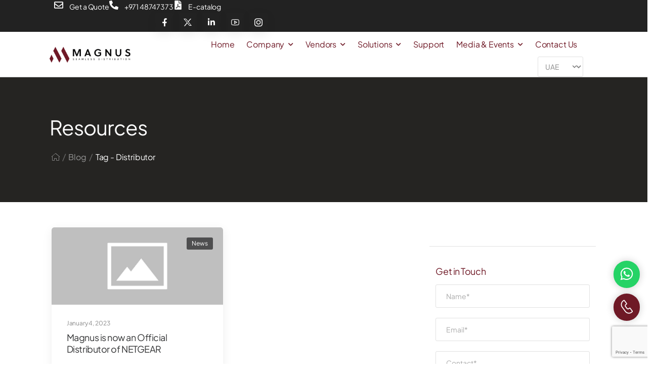

--- FILE ---
content_type: text/html; charset=UTF-8
request_url: https://magnusgulf.com/tag/distributor/
body_size: 23525
content:

<!DOCTYPE html>
	<html lang="en-US" prefix="og: http://ogp.me/ns# fb: http://ogp.me/ns/fb#" prefix="og: https://ogp.me/ns#" class="">
	<head>
		<meta charset="UTF-8" />
		<meta name="viewport" content="width=device-width, initial-scale=1.0, minimum-scale=1.0" />

		
		<link rel="profile" href="https://gmpg.org/xfn/11" />
		<link rel="pingback" href="https://magnusgulf.com/xmlrpc.php" />

		<link rel="shortcut icon" href="https://magnusgulf.com/wp-content/uploads/2023/08/magnus-icon.png" type="image/x-icon" />
		<link rel="preload" href="https://magnusgulf.com/wp-content/themes/u-design/assets/vendor/wpalpha-icons/fonts/alpha.woff2" as="font" type="font/woff2" crossorigin><link rel="preload" href="https://magnusgulf.com/wp-content/themes/u-design/assets/vendor/icons/fonts/udesign.woff2" as="font" type="font/woff2" crossorigin><link rel="preload" href="https://magnusgulf.com/wp-content/themes/u-design/assets/vendor/fontawesome-free/webfonts/fa-solid-900.woff2" as="font" type="font/woff2" crossorigin><link rel="preload" href="https://magnusgulf.com/wp-content/themes/u-design/assets/vendor/fontawesome-free/webfonts/fa-regular-400.woff2" as="font" type="font/woff2" crossorigin><link rel="preload" href="https://magnusgulf.com/wp-content/themes/u-design/assets/vendor/fontawesome-free/webfonts/fa-brands-400.woff2" as="font" type="font/woff2" crossorigin>
		<style id="alpha-critical-css">body{opacity: 0}</style>
	<style>img:is([sizes="auto" i], [sizes^="auto," i]) { contain-intrinsic-size: 3000px 1500px }</style>
	
<!-- Search Engine Optimization by Rank Math - https://rankmath.com/ -->
<title>Distributor Archives | Magnus</title>
<meta name="robots" content="follow, index, max-snippet:-1, max-video-preview:-1, max-image-preview:large"/>
<link rel="canonical" href="https://magnusgulf.com/tag/distributor/" />
<meta property="og:locale" content="en_US" />
<meta property="og:type" content="article" />
<meta property="og:title" content="Distributor Archives | Magnus" />
<meta property="og:url" content="https://magnusgulf.com/tag/distributor/" />
<meta property="og:site_name" content="Magnus" />
<meta property="article:publisher" content="https://www.facebook.com/magnusgulf/" />
<meta name="twitter:card" content="summary_large_image" />
<meta name="twitter:title" content="Distributor Archives | Magnus" />
<meta name="twitter:site" content="@Magnusgulf" />
<meta name="twitter:label1" content="Posts" />
<meta name="twitter:data1" content="1" />
<script type="application/ld+json" class="rank-math-schema">{"@context":"https://schema.org","@graph":[{"@type":"Organization","@id":"https://magnusgulf.com/#organization","name":"Magnus Infotech","url":"https://magnusgulf.com","sameAs":["https://www.facebook.com/magnusgulf/","https://twitter.com/Magnusgulf","https://www.linkedin.com/company/magnusmea/","https://www.instagram.com/magnusdistribution/","https://www.youtube.com/@magnusinfotech-st9to"],"logo":{"@type":"ImageObject","@id":"https://magnusgulf.com/#logo","url":"https://magnusgulf.com/wp-content/uploads/2021/07/magnus-logo.png","contentUrl":"https://magnusgulf.com/wp-content/uploads/2021/07/magnus-logo.png","caption":"Magnus","inLanguage":"en-US","width":"1960","height":"505"}},{"@type":"WebSite","@id":"https://magnusgulf.com/#website","url":"https://magnusgulf.com","name":"Magnus","alternateName":"Magnusgulf","publisher":{"@id":"https://magnusgulf.com/#organization"},"inLanguage":"en-US"},{"@type":"BreadcrumbList","@id":"https://magnusgulf.com/tag/distributor/#breadcrumb","itemListElement":[{"@type":"ListItem","position":"1","item":{"@id":"https://magnusgulf.com","name":"Home"}},{"@type":"ListItem","position":"2","item":{"@id":"https://magnusgulf.com/tag/distributor/","name":"Distributor"}}]},{"@type":"CollectionPage","@id":"https://magnusgulf.com/tag/distributor/#webpage","url":"https://magnusgulf.com/tag/distributor/","name":"Distributor Archives | Magnus","isPartOf":{"@id":"https://magnusgulf.com/#website"},"inLanguage":"en-US","breadcrumb":{"@id":"https://magnusgulf.com/tag/distributor/#breadcrumb"}}]}</script>
<!-- /Rank Math WordPress SEO plugin -->

<link rel="alternate" type="application/rss+xml" title="Magnus &raquo; Feed" href="https://magnusgulf.com/feed/" />
<link rel="alternate" type="application/rss+xml" title="Magnus &raquo; Comments Feed" href="https://magnusgulf.com/comments/feed/" />
<link rel="alternate" type="application/rss+xml" title="Magnus &raquo; Distributor Tag Feed" href="https://magnusgulf.com/tag/distributor/feed/" />
<style id='classic-theme-styles-inline-css'>
/*! This file is auto-generated */
.wp-block-button__link{color:#fff;background-color:#32373c;border-radius:9999px;box-shadow:none;text-decoration:none;padding:calc(.667em + 2px) calc(1.333em + 2px);font-size:1.125em}.wp-block-file__button{background:#32373c;color:#fff;text-decoration:none}
</style>
<style id='global-styles-inline-css'>
:root{--wp--preset--aspect-ratio--square: 1;--wp--preset--aspect-ratio--4-3: 4/3;--wp--preset--aspect-ratio--3-4: 3/4;--wp--preset--aspect-ratio--3-2: 3/2;--wp--preset--aspect-ratio--2-3: 2/3;--wp--preset--aspect-ratio--16-9: 16/9;--wp--preset--aspect-ratio--9-16: 9/16;--wp--preset--color--black: #000000;--wp--preset--color--cyan-bluish-gray: #abb8c3;--wp--preset--color--white: #fff;--wp--preset--color--pale-pink: #f78da7;--wp--preset--color--vivid-red: #cf2e2e;--wp--preset--color--luminous-vivid-orange: #ff6900;--wp--preset--color--luminous-vivid-amber: #fcb900;--wp--preset--color--light-green-cyan: #7bdcb5;--wp--preset--color--vivid-green-cyan: #00d084;--wp--preset--color--pale-cyan-blue: #8ed1fc;--wp--preset--color--vivid-cyan-blue: #0693e3;--wp--preset--color--vivid-purple: #9b51e0;--wp--preset--color--primary: #c85f00;--wp--preset--color--secondary: #9ab35e;--wp--preset--color--alert: ;--wp--preset--color--dark: #333;--wp--preset--color--font: #666;--wp--preset--color--transparent: transparent;--wp--preset--gradient--vivid-cyan-blue-to-vivid-purple: linear-gradient(135deg,rgba(6,147,227,1) 0%,rgb(155,81,224) 100%);--wp--preset--gradient--light-green-cyan-to-vivid-green-cyan: linear-gradient(135deg,rgb(122,220,180) 0%,rgb(0,208,130) 100%);--wp--preset--gradient--luminous-vivid-amber-to-luminous-vivid-orange: linear-gradient(135deg,rgba(252,185,0,1) 0%,rgba(255,105,0,1) 100%);--wp--preset--gradient--luminous-vivid-orange-to-vivid-red: linear-gradient(135deg,rgba(255,105,0,1) 0%,rgb(207,46,46) 100%);--wp--preset--gradient--very-light-gray-to-cyan-bluish-gray: linear-gradient(135deg,rgb(238,238,238) 0%,rgb(169,184,195) 100%);--wp--preset--gradient--cool-to-warm-spectrum: linear-gradient(135deg,rgb(74,234,220) 0%,rgb(151,120,209) 20%,rgb(207,42,186) 40%,rgb(238,44,130) 60%,rgb(251,105,98) 80%,rgb(254,248,76) 100%);--wp--preset--gradient--blush-light-purple: linear-gradient(135deg,rgb(255,206,236) 0%,rgb(152,150,240) 100%);--wp--preset--gradient--blush-bordeaux: linear-gradient(135deg,rgb(254,205,165) 0%,rgb(254,45,45) 50%,rgb(107,0,62) 100%);--wp--preset--gradient--luminous-dusk: linear-gradient(135deg,rgb(255,203,112) 0%,rgb(199,81,192) 50%,rgb(65,88,208) 100%);--wp--preset--gradient--pale-ocean: linear-gradient(135deg,rgb(255,245,203) 0%,rgb(182,227,212) 50%,rgb(51,167,181) 100%);--wp--preset--gradient--electric-grass: linear-gradient(135deg,rgb(202,248,128) 0%,rgb(113,206,126) 100%);--wp--preset--gradient--midnight: linear-gradient(135deg,rgb(2,3,129) 0%,rgb(40,116,252) 100%);--wp--preset--font-size--small: 15px;--wp--preset--font-size--medium: 24px;--wp--preset--font-size--large: 30px;--wp--preset--font-size--x-large: 42px;--wp--preset--font-size--normal: 18px;--wp--preset--font-size--huge: 34px;--wp--preset--spacing--20: 0.44rem;--wp--preset--spacing--30: 0.67rem;--wp--preset--spacing--40: 1rem;--wp--preset--spacing--50: 1.5rem;--wp--preset--spacing--60: 2.25rem;--wp--preset--spacing--70: 3.38rem;--wp--preset--spacing--80: 5.06rem;--wp--preset--shadow--natural: 6px 6px 9px rgba(0, 0, 0, 0.2);--wp--preset--shadow--deep: 12px 12px 50px rgba(0, 0, 0, 0.4);--wp--preset--shadow--sharp: 6px 6px 0px rgba(0, 0, 0, 0.2);--wp--preset--shadow--outlined: 6px 6px 0px -3px rgba(255, 255, 255, 1), 6px 6px rgba(0, 0, 0, 1);--wp--preset--shadow--crisp: 6px 6px 0px rgba(0, 0, 0, 1);}:where(.is-layout-flex){gap: 0.5em;}:where(.is-layout-grid){gap: 0.5em;}body .is-layout-flex{display: flex;}.is-layout-flex{flex-wrap: wrap;align-items: center;}.is-layout-flex > :is(*, div){margin: 0;}body .is-layout-grid{display: grid;}.is-layout-grid > :is(*, div){margin: 0;}:where(.wp-block-columns.is-layout-flex){gap: 2em;}:where(.wp-block-columns.is-layout-grid){gap: 2em;}:where(.wp-block-post-template.is-layout-flex){gap: 1.25em;}:where(.wp-block-post-template.is-layout-grid){gap: 1.25em;}.has-black-color{color: var(--wp--preset--color--black) !important;}.has-cyan-bluish-gray-color{color: var(--wp--preset--color--cyan-bluish-gray) !important;}.has-white-color{color: var(--wp--preset--color--white) !important;}.has-pale-pink-color{color: var(--wp--preset--color--pale-pink) !important;}.has-vivid-red-color{color: var(--wp--preset--color--vivid-red) !important;}.has-luminous-vivid-orange-color{color: var(--wp--preset--color--luminous-vivid-orange) !important;}.has-luminous-vivid-amber-color{color: var(--wp--preset--color--luminous-vivid-amber) !important;}.has-light-green-cyan-color{color: var(--wp--preset--color--light-green-cyan) !important;}.has-vivid-green-cyan-color{color: var(--wp--preset--color--vivid-green-cyan) !important;}.has-pale-cyan-blue-color{color: var(--wp--preset--color--pale-cyan-blue) !important;}.has-vivid-cyan-blue-color{color: var(--wp--preset--color--vivid-cyan-blue) !important;}.has-vivid-purple-color{color: var(--wp--preset--color--vivid-purple) !important;}.has-black-background-color{background-color: var(--wp--preset--color--black) !important;}.has-cyan-bluish-gray-background-color{background-color: var(--wp--preset--color--cyan-bluish-gray) !important;}.has-white-background-color{background-color: var(--wp--preset--color--white) !important;}.has-pale-pink-background-color{background-color: var(--wp--preset--color--pale-pink) !important;}.has-vivid-red-background-color{background-color: var(--wp--preset--color--vivid-red) !important;}.has-luminous-vivid-orange-background-color{background-color: var(--wp--preset--color--luminous-vivid-orange) !important;}.has-luminous-vivid-amber-background-color{background-color: var(--wp--preset--color--luminous-vivid-amber) !important;}.has-light-green-cyan-background-color{background-color: var(--wp--preset--color--light-green-cyan) !important;}.has-vivid-green-cyan-background-color{background-color: var(--wp--preset--color--vivid-green-cyan) !important;}.has-pale-cyan-blue-background-color{background-color: var(--wp--preset--color--pale-cyan-blue) !important;}.has-vivid-cyan-blue-background-color{background-color: var(--wp--preset--color--vivid-cyan-blue) !important;}.has-vivid-purple-background-color{background-color: var(--wp--preset--color--vivid-purple) !important;}.has-black-border-color{border-color: var(--wp--preset--color--black) !important;}.has-cyan-bluish-gray-border-color{border-color: var(--wp--preset--color--cyan-bluish-gray) !important;}.has-white-border-color{border-color: var(--wp--preset--color--white) !important;}.has-pale-pink-border-color{border-color: var(--wp--preset--color--pale-pink) !important;}.has-vivid-red-border-color{border-color: var(--wp--preset--color--vivid-red) !important;}.has-luminous-vivid-orange-border-color{border-color: var(--wp--preset--color--luminous-vivid-orange) !important;}.has-luminous-vivid-amber-border-color{border-color: var(--wp--preset--color--luminous-vivid-amber) !important;}.has-light-green-cyan-border-color{border-color: var(--wp--preset--color--light-green-cyan) !important;}.has-vivid-green-cyan-border-color{border-color: var(--wp--preset--color--vivid-green-cyan) !important;}.has-pale-cyan-blue-border-color{border-color: var(--wp--preset--color--pale-cyan-blue) !important;}.has-vivid-cyan-blue-border-color{border-color: var(--wp--preset--color--vivid-cyan-blue) !important;}.has-vivid-purple-border-color{border-color: var(--wp--preset--color--vivid-purple) !important;}.has-vivid-cyan-blue-to-vivid-purple-gradient-background{background: var(--wp--preset--gradient--vivid-cyan-blue-to-vivid-purple) !important;}.has-light-green-cyan-to-vivid-green-cyan-gradient-background{background: var(--wp--preset--gradient--light-green-cyan-to-vivid-green-cyan) !important;}.has-luminous-vivid-amber-to-luminous-vivid-orange-gradient-background{background: var(--wp--preset--gradient--luminous-vivid-amber-to-luminous-vivid-orange) !important;}.has-luminous-vivid-orange-to-vivid-red-gradient-background{background: var(--wp--preset--gradient--luminous-vivid-orange-to-vivid-red) !important;}.has-very-light-gray-to-cyan-bluish-gray-gradient-background{background: var(--wp--preset--gradient--very-light-gray-to-cyan-bluish-gray) !important;}.has-cool-to-warm-spectrum-gradient-background{background: var(--wp--preset--gradient--cool-to-warm-spectrum) !important;}.has-blush-light-purple-gradient-background{background: var(--wp--preset--gradient--blush-light-purple) !important;}.has-blush-bordeaux-gradient-background{background: var(--wp--preset--gradient--blush-bordeaux) !important;}.has-luminous-dusk-gradient-background{background: var(--wp--preset--gradient--luminous-dusk) !important;}.has-pale-ocean-gradient-background{background: var(--wp--preset--gradient--pale-ocean) !important;}.has-electric-grass-gradient-background{background: var(--wp--preset--gradient--electric-grass) !important;}.has-midnight-gradient-background{background: var(--wp--preset--gradient--midnight) !important;}.has-small-font-size{font-size: var(--wp--preset--font-size--small) !important;}.has-medium-font-size{font-size: var(--wp--preset--font-size--medium) !important;}.has-large-font-size{font-size: var(--wp--preset--font-size--large) !important;}.has-x-large-font-size{font-size: var(--wp--preset--font-size--x-large) !important;}
:where(.wp-block-post-template.is-layout-flex){gap: 1.25em;}:where(.wp-block-post-template.is-layout-grid){gap: 1.25em;}
:where(.wp-block-columns.is-layout-flex){gap: 2em;}:where(.wp-block-columns.is-layout-grid){gap: 2em;}
:root :where(.wp-block-pullquote){font-size: 1.5em;line-height: 1.6;}
</style>
<style id='woocommerce-inline-inline-css'>
.woocommerce form .form-row .required { visibility: visible; }
</style>
<link rel='stylesheet' id='ez-toc-css' href='https://magnusgulf.com/wp-content/plugins/easy-table-of-contents/assets/css/screen.min.css?ver=2.0.77' media='all' />
<style id='ez-toc-inline-css'>
div#ez-toc-container .ez-toc-title {font-size: 120%;}div#ez-toc-container .ez-toc-title {font-weight: 500;}div#ez-toc-container ul li , div#ez-toc-container ul li a {font-size: 95%;}div#ez-toc-container ul li , div#ez-toc-container ul li a {font-weight: 500;}div#ez-toc-container nav ul ul li {font-size: 90%;}div#ez-toc-container {width: 100%;}.ez-toc-box-title {font-weight: bold; margin-bottom: 10px; text-align: center; text-transform: uppercase; letter-spacing: 1px; color: #666; padding-bottom: 5px;position:absolute;top:-4%;left:5%;background-color: inherit;transition: top 0.3s ease;}.ez-toc-box-title.toc-closed {top:-25%;}
.ez-toc-container-direction {direction: ltr;}.ez-toc-counter ul {direction: ltr;counter-reset: item ;}.ez-toc-counter nav ul li a::before {content: counter(item, numeric) '. ';margin-right: .2em; counter-increment: item;flex-grow: 0;flex-shrink: 0;float: left; }.ez-toc-widget-direction {direction: ltr;}.ez-toc-widget-container ul {direction: ltr;counter-reset: item ;}.ez-toc-widget-container nav ul li a::before {content: counter(item, numeric) '. ';margin-right: .2em; counter-increment: item;flex-grow: 0;flex-shrink: 0;float: left; }
</style>
<link rel='stylesheet' id='brands-styles-css' href='https://magnusgulf.com/wp-content/plugins/woocommerce/assets/css/brands.css?ver=10.3.5' media='all' />
<link rel='stylesheet' id='alpha-gdpr-css' href='https://magnusgulf.com/wp-content/plugins/u-design-core/framework/addons/gdpr/gdpr.min.css?ver=c3c73e77eacf4c48dad4e040ea249701' media='all' />
<link rel='stylesheet' id='elementor-frontend-css' href='https://magnusgulf.com/wp-content/uploads/elementor/css/custom-frontend.min.css?ver=1763552711' media='all' />
<link rel='stylesheet' id='elementor-post-5-css' href='https://magnusgulf.com/wp-content/uploads/elementor/css/post-5.css?ver=c3c73e77eacf4c48dad4e040ea249701' media='all' />
<link rel='stylesheet' id='alpha-elementor-style-css' href='https://magnusgulf.com/wp-content/plugins/u-design-core/framework/plugins/elementor/assets/elementor.min.css?ver=c3c73e77eacf4c48dad4e040ea249701' media='all' />
<link rel='stylesheet' id='alpha-magnific-popup-css' href='https://magnusgulf.com/wp-content/themes/u-design/assets/vendor/jquery.magnific-popup/magnific-popup.min.css?ver=1.0' media='all' />
<link rel='stylesheet' id='alpha-alert-css' href='https://magnusgulf.com/wp-content/plugins/u-design-core/inc/widgets/alert/alert.min.css?ver=4.15.0' media='all' />
<link rel='stylesheet' id='alpha-cf7-css' href='https://magnusgulf.com/wp-content/themes/u-design/framework/plugins/contact-form/contact-form.min.css?ver=4.15.0' media='all' />
<link rel='stylesheet' id='alpha-elementor-extend-style-css' href='https://magnusgulf.com/wp-content/plugins/u-design-core/inc/plugins/elementor/assets/elementor-extend.min.css?ver=c3c73e77eacf4c48dad4e040ea249701' media='all' />
<link rel='stylesheet' id='alpha-skeleton-css' href='https://magnusgulf.com/wp-content/plugins/u-design-core/framework/addons/skeleton/skeleton.min.css?ver=c3c73e77eacf4c48dad4e040ea249701' media='all' />
<link rel='stylesheet' id='styles-child-css' href='https://magnusgulf.com/wp-content/themes/udesign-child/style.css?ver=c3c73e77eacf4c48dad4e040ea249701' media='all' />
<script src="https://magnusgulf.com/wp-includes/js/jquery/jquery.min.js?ver=3.7.1" id="jquery-core-js"></script>
<script src="https://magnusgulf.com/wp-includes/js/jquery/jquery-migrate.min.js?ver=3.4.1" id="jquery-migrate-js"></script>
<script src="https://magnusgulf.com/wp-content/plugins/woocommerce/assets/js/jquery-blockui/jquery.blockUI.min.js?ver=2.7.0-wc.10.3.5" id="wc-jquery-blockui-js" defer data-wp-strategy="defer"></script>
<script id="wc-add-to-cart-js-extra">
var wc_add_to_cart_params = {"ajax_url":"\/wp-admin\/admin-ajax.php","wc_ajax_url":"\/?wc-ajax=%%endpoint%%","i18n_view_cart":"View cart","cart_url":"https:\/\/magnusgulf.com\/?page_id=6573","is_cart":"","cart_redirect_after_add":"no"};
</script>
<script src="https://magnusgulf.com/wp-content/plugins/woocommerce/assets/js/frontend/add-to-cart.min.js?ver=10.3.5" id="wc-add-to-cart-js" defer data-wp-strategy="defer"></script>
<script src="https://magnusgulf.com/wp-content/plugins/woocommerce/assets/js/js-cookie/js.cookie.min.js?ver=2.1.4-wc.10.3.5" id="wc-js-cookie-js" defer data-wp-strategy="defer"></script>
<script id="woocommerce-js-extra">
var woocommerce_params = {"ajax_url":"\/wp-admin\/admin-ajax.php","wc_ajax_url":"\/?wc-ajax=%%endpoint%%","i18n_password_show":"Show password","i18n_password_hide":"Hide password"};
</script>
<script src="https://magnusgulf.com/wp-content/plugins/woocommerce/assets/js/frontend/woocommerce.min.js?ver=10.3.5" id="woocommerce-js" defer data-wp-strategy="defer"></script>
<script id="wc-cart-fragments-js-extra">
var wc_cart_fragments_params = {"ajax_url":"\/wp-admin\/admin-ajax.php","wc_ajax_url":"\/?wc-ajax=%%endpoint%%","cart_hash_key":"wc_cart_hash_c3f20671d0ca03ee2a5799b67d8a4b2f","fragment_name":"wc_fragments_c3f20671d0ca03ee2a5799b67d8a4b2f","request_timeout":"5000"};
</script>
<script src="https://magnusgulf.com/wp-content/plugins/woocommerce/assets/js/frontend/cart-fragments.min.js?ver=10.3.5" id="wc-cart-fragments-js" defer data-wp-strategy="defer"></script>
<link rel="https://api.w.org/" href="https://magnusgulf.com/wp-json/" /><link rel="alternate" title="JSON" type="application/json" href="https://magnusgulf.com/wp-json/wp/v2/tags/30" /><link rel="EditURI" type="application/rsd+xml" title="RSD" href="https://magnusgulf.com/xmlrpc.php?rsd" />

<link type="image/x-icon" href="/favicon.ico" rel="shortcut icon">
<link rel="shortcut icon" href="https://magnusgulf.com/wp-content/uploads/2024/03/favicon.png">

<!-- Google tag (gtag.js) -->
<script async src="https://www.googletagmanager.com/gtag/js?id=G-QFLYBXNFGZ"></script>
<script>
  window.dataLayer = window.dataLayer || [];
  function gtag(){dataLayer.push(arguments);}
  gtag('js', new Date());

  gtag('config', 'G-QFLYBXNFGZ');
</script>

	<noscript><style>.woocommerce-product-gallery{ opacity: 1 !important; }</style></noscript>
				<style>
				.e-con.e-parent:nth-of-type(n+4):not(.e-lazyloaded):not(.e-no-lazyload),
				.e-con.e-parent:nth-of-type(n+4):not(.e-lazyloaded):not(.e-no-lazyload) * {
					background-image: none !important;
				}
				@media screen and (max-height: 1024px) {
					.e-con.e-parent:nth-of-type(n+3):not(.e-lazyloaded):not(.e-no-lazyload),
					.e-con.e-parent:nth-of-type(n+3):not(.e-lazyloaded):not(.e-no-lazyload) * {
						background-image: none !important;
					}
				}
				@media screen and (max-height: 640px) {
					.e-con.e-parent:nth-of-type(n+2):not(.e-lazyloaded):not(.e-no-lazyload),
					.e-con.e-parent:nth-of-type(n+2):not(.e-lazyloaded):not(.e-no-lazyload) * {
						background-image: none !important;
					}
				}
			</style>
			<script id="google_gtagjs" src="https://www.googletagmanager.com/gtag/js?id=G-5LTZ5RGSKY" async></script>
<script id="google_gtagjs-inline">
window.dataLayer = window.dataLayer || [];function gtag(){dataLayer.push(arguments);}gtag('js', new Date());gtag('config', 'G-5LTZ5RGSKY', {} );
</script>
<link rel="icon" href="https://magnusgulf.com/wp-content/uploads/2023/08/magnus-icon.png" sizes="32x32" />
<link rel="icon" href="https://magnusgulf.com/wp-content/uploads/2023/08/magnus-icon.png" sizes="192x192" />
<link rel="apple-touch-icon" href="https://magnusgulf.com/wp-content/uploads/2023/08/magnus-icon.png" />
<meta name="msapplication-TileImage" content="https://magnusgulf.com/wp-content/uploads/2023/08/magnus-icon.png" />
<style id="kirki-inline-styles"></style>	</head>
	<body class="archive tag tag-distributor tag-30 wp-custom-logo wp-embed-responsive wp-theme-u-design wp-child-theme-udesign-child theme-u-design woocommerce-no-js alpha-archive-post-layout alpha-rounded-skin elementor-default elementor-kit-5">
		
		
		
		<div class="page-wrapper">

			<header class="header custom-header header-56" id="header"><div class="alpha-block" data-block-id="56">		<div data-elementor-type="wp-post" data-elementor-id="56" class="elementor elementor-56">
						<section class=" elementor-section elementor-top-section elementor-element elementor-element-4b76ecc elementor-hidden-mobile elementor-hidden-tablet elementor-section-boxed elementor-section-height-default elementor-section-height-default smart-sticky-default" data-id="4b76ecc" data-element_type="section" data-settings="{&quot;background_background&quot;:&quot;classic&quot;}">
								<div class="elementor-container elementor-column-gap-default">
				
								<div class=" elementor-column elementor-col-100 elementor-top-column elementor-element elementor-element-82906eb " data-id="82906eb" data-element_type="column">

				
				<div class="elementor-widget-wrap elementor-element-populated">
										
						<div class="elementor-element elementor-element-d0419cf elementor-icon-list--layout-inline elementor-widget__width-initial elementor-widget elementor-widget-udesign_widget_iconlist" data-id="d0419cf" data-element_type="widget" data-widget_type="udesign_widget_iconlist.default">
				<div class="elementor-widget-container">
					<ul class="elementor-icon-list-items elementor-inline-items">
			<li class="elementor-icon-list-item elementor-inline-item elementor-repeater-item-c640450">
			<a href="https://magnusgulf.com/contact-us/">				<span class="elementor-icon-list-icon">
				<svg aria-hidden="true" class="e-font-icon-svg e-far-envelope" viewBox="0 0 512 512" xmlns="http://www.w3.org/2000/svg"><path d="M464 64H48C21.49 64 0 85.49 0 112v288c0 26.51 21.49 48 48 48h416c26.51 0 48-21.49 48-48V112c0-26.51-21.49-48-48-48zm0 48v40.805c-22.422 18.259-58.168 46.651-134.587 106.49-16.841 13.247-50.201 45.072-73.413 44.701-23.208.375-56.579-31.459-73.413-44.701C106.18 199.465 70.425 171.067 48 152.805V112h416zM48 400V214.398c22.914 18.251 55.409 43.862 104.938 82.646 21.857 17.205 60.134 55.186 103.062 54.955 42.717.231 80.509-37.199 103.053-54.947 49.528-38.783 82.032-64.401 104.947-82.653V400H48z"></path></svg>				</span>
						<span class="elementor-icon-list-text">Get a Quote</span>
										</a>
					</li>
				<li class="elementor-icon-list-item elementor-inline-item elementor-repeater-item-c606e3a">
			<a href="tel:+97148747373">				<span class="elementor-icon-list-icon">
				<svg aria-hidden="true" class="e-font-icon-svg e-fas-phone-alt" viewBox="0 0 512 512" xmlns="http://www.w3.org/2000/svg"><path d="M497.39 361.8l-112-48a24 24 0 0 0-28 6.9l-49.6 60.6A370.66 370.66 0 0 1 130.6 204.11l60.6-49.6a23.94 23.94 0 0 0 6.9-28l-48-112A24.16 24.16 0 0 0 122.6.61l-104 24A24 24 0 0 0 0 48c0 256.5 207.9 464 464 464a24 24 0 0 0 23.4-18.6l24-104a24.29 24.29 0 0 0-14.01-27.6z"></path></svg>				</span>
						<span class="elementor-icon-list-text">+971 48747373</span>
										</a>
					</li>
				<li class="elementor-icon-list-item elementor-inline-item elementor-repeater-item-5950ca3">
			<a href="https://magnusgulf.com/wp-content/uploads/2024/10/MAGNUS-CATALOG-_compressed.pdf">				<span class="elementor-icon-list-icon">
				<svg aria-hidden="true" class="e-font-icon-svg e-fas-file-pdf" viewBox="0 0 384 512" xmlns="http://www.w3.org/2000/svg"><path d="M181.9 256.1c-5-16-4.9-46.9-2-46.9 8.4 0 7.6 36.9 2 46.9zm-1.7 47.2c-7.7 20.2-17.3 43.3-28.4 62.7 18.3-7 39-17.2 62.9-21.9-12.7-9.6-24.9-23.4-34.5-40.8zM86.1 428.1c0 .8 13.2-5.4 34.9-40.2-6.7 6.3-29.1 24.5-34.9 40.2zM248 160h136v328c0 13.3-10.7 24-24 24H24c-13.3 0-24-10.7-24-24V24C0 10.7 10.7 0 24 0h200v136c0 13.2 10.8 24 24 24zm-8 171.8c-20-12.2-33.3-29-42.7-53.8 4.5-18.5 11.6-46.6 6.2-64.2-4.7-29.4-42.4-26.5-47.8-6.8-5 18.3-.4 44.1 8.1 77-11.6 27.6-28.7 64.6-40.8 85.8-.1 0-.1.1-.2.1-27.1 13.9-73.6 44.5-54.5 68 5.6 6.9 16 10 21.5 10 17.9 0 35.7-18 61.1-61.8 25.8-8.5 54.1-19.1 79-23.2 21.7 11.8 47.1 19.5 64 19.5 29.2 0 31.2-32 19.7-43.4-13.9-13.6-54.3-9.7-73.6-7.2zM377 105L279 7c-4.5-4.5-10.6-7-17-7h-6v128h128v-6.1c0-6.3-2.5-12.4-7-16.9zm-74.1 255.3c4.1-2.7-2.5-11.9-42.8-9 37.1 15.8 42.8 9 42.8 9z"></path></svg>				</span>
						<span class="elementor-icon-list-text">E-catalog</span>
										</a>
					</li>
		</ul>
				</div>
				</div>
				<div class="elementor-element elementor-element-38f1f91 elementor-widget__width-initial elementor-widget elementor-widget-udesign_widget_share" data-id="38f1f91" data-element_type="widget" data-widget_type="udesign_widget_share.default">
				<div class="elementor-widget-container">
					
<div class="social-icons">
	<a href="https://www.facebook.com/magnusgulf/" class="social-icon boxed use-hover  social-facebook" target="_blank" title="facebook" rel="noopener noreferrer" aria-label="Social Icon"><i class="a-icon-facebook"></i></a><a href="https://twitter.com/Magnusgulf/" class="social-icon boxed use-hover  social-twitter" target="_blank" title="x" rel="noopener noreferrer" aria-label="Social Icon"><i class="a-icon-twitter"></i></a><a href="https://www.linkedin.com/company/magnusmea/" class="social-icon boxed use-hover  social-linkedin" target="_blank" title="linkedin" rel="noopener noreferrer" aria-label="Social Icon"><i class="a-icon-linkedin-in"></i></a><a href="https://www.youtube.com/@magnusinfotech-st9to" class="social-icon boxed use-hover  social-youtube" target="_blank" title="youtube" rel="noopener noreferrer" aria-label="Social Icon"><i class="a-icon-youtube"></i></a><a href="https://www.instagram.com/magnusdistribution/" class="social-icon boxed use-hover  social-instagram" target="_blank" title="instagram" rel="noopener noreferrer" aria-label="Social Icon"><i class="a-icon-instagram"></i></a></div>

				</div>
				</div>
						</div>
				</div>
								</div>
			</section>
					<section class=" elementor-section elementor-top-section elementor-element elementor-element-f2f6447 smart-sticky-default elementor-section-boxed elementor-section-height-default elementor-section-height-default" data-id="f2f6447" data-element_type="section">
								<div class="elementor-container elementor-column-gap-default">
				
								<div class=" elementor-column elementor-col-50 elementor-top-column elementor-element elementor-element-0a498e8 " data-id="0a498e8" data-element_type="column">

				
				<div class="elementor-widget-wrap elementor-element-populated">
										
						<div class="elementor-element elementor-element-b54ad61 elementor-widget__width-inherit elementor-widget elementor-widget-image" data-id="b54ad61" data-element_type="widget" data-widget_type="image.default">
				<div class="elementor-widget-container">
																<a href="https://magnusgulf.com/">
							<img loading="lazy" width="1024" height="264" src="https://magnusgulf.com/wp-content/uploads/2021/07/magnus-logo-1024x264.png" class="attachment-large size-large wp-image-20322" alt="vivotek switches" srcset="https://magnusgulf.com/wp-content/uploads/2021/07/magnus-logo-1024x264.png 1024w, https://magnusgulf.com/wp-content/uploads/2021/07/magnus-logo-800x206.png 800w, https://magnusgulf.com/wp-content/uploads/2021/07/magnus-logo-768x198.png 768w" sizes="(max-width: 1024px) 100vw, 1024px" />								</a>
															</div>
				</div>
						</div>
				</div>
									<div class=" elementor-column elementor-col-50 elementor-top-column elementor-element elementor-element-78515f0 " data-id="78515f0" data-element_type="column">

				
				<div class="elementor-widget-wrap elementor-element-populated">
										
						<div class="elementor-element elementor-element-2969a72 elementor-hidden-tablet_extra elementor-hidden-tablet elementor-hidden-mobile elementor-widget elementor-widget-udesign_widget_menu" data-id="2969a72" data-element_type="widget" data-widget_type="udesign_widget_menu.default">
				<div class="elementor-widget-container">
					<nav class=" primary-menu-2"><ul id="menu-primary-menu-2" class="menu  horizontal-menu"><li id="menu-item-19408" class="menu-item menu-item-type-post_type menu-item-object-page menu-item-home menu-item-19408"><a href="https://magnusgulf.com/">Home</a></li>
<li id="menu-item-19409" class="menu-item menu-item-type-custom menu-item-object-custom menu-item-has-children menu-item-19409"><a href="#!">Company</a>
<ul>
	<li id="menu-item-19410" class="menu-item menu-item-type-post_type menu-item-object-page menu-item-19410"><a href="https://magnusgulf.com/about-us/">About Us</a></li>
	<li id="menu-item-19414" class="menu-item menu-item-type-post_type menu-item-object-page menu-item-19414"><a href="https://magnusgulf.com/why-us/">Why Us</a></li>
	<li id="menu-item-19412" class="menu-item menu-item-type-post_type menu-item-object-page menu-item-19412"><a href="https://magnusgulf.com/global-locations/">Global Locations</a></li>
	<li id="menu-item-19413" class="menu-item menu-item-type-post_type menu-item-object-page menu-item-19413"><a href="https://magnusgulf.com/partner-program/">Partner Program</a></li>
	<li id="menu-item-19411" class="menu-item menu-item-type-post_type menu-item-object-page menu-item-19411"><a href="https://magnusgulf.com/careers/">Careers</a></li>

</ul>
</li>
<li id="menu-item-19424" class="menu-item menu-item-type-post_type menu-item-object-page menu-item-has-children menu-item-19424"><a href="https://magnusgulf.com/vendors/">Vendors</a>
<ul>
	<li id="menu-item-20312" class="menu-item menu-item-type-post_type menu-item-object-page menu-item-20312"><a href="https://magnusgulf.com/vendors/netgear/">Netgear</a></li>
	<li id="menu-item-22487" class="menu-item menu-item-type-post_type menu-item-object-page menu-item-22487"><a href="https://magnusgulf.com/d-link/">D-link</a></li>
	<li id="menu-item-20313" class="menu-item menu-item-type-post_type menu-item-object-page menu-item-20313"><a href="https://magnusgulf.com/vendors/premium-line/">Premium Line</a></li>
	<li id="menu-item-20316" class="menu-item menu-item-type-post_type menu-item-object-page menu-item-20316"><a href="https://magnusgulf.com/vendors/vivotek/">VIVOTEK</a></li>
	<li id="menu-item-20311" class="menu-item menu-item-type-post_type menu-item-object-page menu-item-20311"><a href="https://magnusgulf.com/vendors/holowits/">Holowits</a></li>
	<li id="menu-item-20314" class="menu-item menu-item-type-post_type menu-item-object-page menu-item-20314"><a href="https://magnusgulf.com/vendors/snom/">Snom</a></li>
	<li id="menu-item-26734" class="menu-item menu-item-type-post_type menu-item-object-page menu-item-26734"><a href="https://magnusgulf.com/qtech/">Qtech</a></li>
	<li id="menu-item-22238" class="menu-item menu-item-type-post_type menu-item-object-page menu-item-22238"><a href="https://magnusgulf.com/vendors/cudy/">Cudy</a></li>
	<li id="menu-item-20310" class="menu-item menu-item-type-post_type menu-item-object-page menu-item-20310"><a href="https://magnusgulf.com/vendors/fibernetix/">Fibernetix</a></li>
	<li id="menu-item-27063" class="menu-item menu-item-type-post_type menu-item-object-page menu-item-27063"><a href="https://magnusgulf.com/transcend-communications/">Transcend Communications</a></li>
	<li id="menu-item-20315" class="menu-item menu-item-type-post_type menu-item-object-page menu-item-20315"><a href="https://magnusgulf.com/vendors/teltonika/">Teltonika</a></li>

</ul>
</li>
<li id="menu-item-19418" class="menu-item menu-item-type-custom menu-item-object-custom menu-item-has-children menu-item-19418"><a href="#" class="nolink">Solutions</a>
<ul>
	<li id="menu-item-20646" class="menu-item menu-item-type-post_type menu-item-object-page menu-item-20646"><a href="https://magnusgulf.com/networking-wireless/">Networking &amp; Wireless</a></li>
	<li id="menu-item-20645" class="menu-item menu-item-type-post_type menu-item-object-page menu-item-20645"><a href="https://magnusgulf.com/security-surveillance/">Security Surveillance</a></li>
	<li id="menu-item-20644" class="menu-item menu-item-type-post_type menu-item-object-page menu-item-20644"><a href="https://magnusgulf.com/unified-communication/">Unified Communication</a></li>
	<li id="menu-item-20643" class="menu-item menu-item-type-post_type menu-item-object-page menu-item-20643"><a href="https://magnusgulf.com/server-storage/">Server &#038; Storage</a></li>
	<li id="menu-item-21702" class="menu-item menu-item-type-post_type menu-item-object-page menu-item-21702"><a href="https://magnusgulf.com/cybersecurity/">Cybersecurity</a></li>
	<li id="menu-item-26386" class="menu-item menu-item-type-post_type menu-item-object-page menu-item-26386"><a href="https://magnusgulf.com/automation/">Automation</a></li>

</ul>
</li>
<li id="menu-item-19417" class="menu-item menu-item-type-post_type menu-item-object-page menu-item-19417"><a href="https://magnusgulf.com/support/">Support</a></li>
<li id="menu-item-19426" class="menu-item menu-item-type-custom menu-item-object-custom menu-item-has-children menu-item-19426"><a href="#">Media &#038; Events</a>
<ul class="megamenu full-megamenu">
	<li id="menu-item-19427" class="menu-item menu-item-type-custom menu-item-object-custom menu-item-has-children menu-item-19427"><div class="alpha-block" data-block-id="8076">		<div data-elementor-type="wp-post" data-elementor-id="8076" class="elementor elementor-8076">
						<section class=" elementor-section elementor-top-section elementor-element elementor-element-dff42c5 elementor-section-full_width cs-full-megamenu elementor-section-height-default elementor-section-height-default smart-sticky-default" data-id="dff42c5" data-element_type="section">
								<div class="elementor-container elementor-column-gap-no">
				
								<div class=" elementor-column elementor-col-33 elementor-top-column elementor-element elementor-element-61b38b9 " data-id="61b38b9" data-element_type="column">

				
				<div class="elementor-widget-wrap elementor-element-populated">
										
						<div class="elementor-element elementor-element-f8e923f elementor-widget__width-inherit elementor-widget elementor-widget-udesign_widget_banner" data-id="f8e923f" data-element_type="widget" data-settings="{&quot;_content_animation&quot;:&quot;none&quot;}" data-widget_type="udesign_widget_banner.default">
				<div class="elementor-widget-container">
					<div class="banner banner-fixed">	<figure class="banner-img">
		<img loading="lazy" width="640" height="427" src="https://magnusgulf.com/wp-content/uploads/2023/05/Dubai_Skylines.webp" class="attachment-full size-full" alt="" style="background-color:#a49991" srcset="https://magnusgulf.com/wp-content/uploads/2023/05/Dubai_Skylines.webp 640w, https://magnusgulf.com/wp-content/uploads/2023/05/Dubai_Skylines-600x400.webp 600w" sizes="(max-width: 640px) 100vw, 640px" decoding="async" />	</figure>
	<div class="banner-content t-none"><h3 class="banner-item elementor-repeater-item-73e93bb item-block text">Media & Events</h3><p class="banner-item elementor-repeater-item-7b52af3 item-block text">Stay Updated : Media Coverage and Exciting Events</p></div></div>				</div>
				</div>
						</div>
				</div>
									<div class=" elementor-column elementor-col-33 elementor-top-column elementor-element elementor-element-6b131c3 " data-id="6b131c3" data-element_type="column">

				
				<div class="elementor-widget-wrap elementor-element-populated">
										
						<div class="elementor-element elementor-element-07ec350 elementor-widget elementor-widget-udesign_widget_heading" data-id="07ec350" data-element_type="widget" data-widget_type="udesign_widget_heading.default">
				<div class="elementor-widget-container">
					<div class="title-wrapper  title-left"><h4 class="title elementor-heading-title">Categories</h4></div>				</div>
				</div>
				<div class="elementor-element elementor-element-e6f31e1 elementor-widget__width-inherit elementor-icon-list--layout-traditional elementor-widget elementor-widget-udesign_widget_iconlist" data-id="e6f31e1" data-element_type="widget" data-widget_type="udesign_widget_iconlist.default">
				<div class="elementor-widget-container">
					<ul class="elementor-icon-list-items">
			<li class="elementor-icon-list-item elementor-repeater-item-d595eed">
			<a href="https://magnusgulf.com/category/blog/">			<span class="elementor-icon-list-text">Blog</span>
										</a>
					</li>
				<li class="elementor-icon-list-item elementor-repeater-item-9490e5f">
			<a href="https://magnusgulf.com/category/events-and-exhibitions/">			<span class="elementor-icon-list-text">Events & Exhibitions</span>
										</a>
					</li>
				<li class="elementor-icon-list-item elementor-repeater-item-cb93ece">
			<a href="https://magnusgulf.com/category/news/">			<span class="elementor-icon-list-text">News</span>
										</a>
					</li>
		</ul>
				</div>
				</div>
						</div>
				</div>
									<div class=" elementor-column elementor-col-33 elementor-top-column elementor-element elementor-element-c9db78c " data-id="c9db78c" data-element_type="column">

				
				<div class="elementor-widget-wrap elementor-element-populated">
										
						<div class="elementor-element elementor-element-1a6c435 elementor-widget elementor-widget-udesign_widget_heading" data-id="1a6c435" data-element_type="widget" data-widget_type="udesign_widget_heading.default">
				<div class="elementor-widget-container">
					<div class="title-wrapper  title-left"><h4 class="title elementor-heading-title">Recent Posts</h4></div>				</div>
				</div>
				<div class="elementor-element elementor-element-9fb4437 cs-small-post elementor-widget elementor-widget-udesign_widget_posts_grid" data-id="9fb4437" data-element_type="widget" data-widget_type="udesign_widget_posts_grid.default">
				<div class="elementor-widget-container">
					<div id="alpha-posts-grid-5870" class="alpha-posts-grid"><div class="alpha-posts-grid-container post-grid-post gutter-xs posts row cols-lg-1 cols-md-1 cols-sm-1 cols-1 cols-xl-1 skeleton-body" data-post-type="default"><div class="alpha-tb-item post post-27065 type-post status-publish format-standard has-post-thumbnail hentry category-blog"><script type="text/template">"<div class=\"alpha-gb-0 d-flex align-items-center\">\n<div class=\"alpha-gb-16b2283b1b5d430cf81b3b688684a9c4 cp-feature-image-sm\"><img src=\"https:\/\/magnusgulf.com\/wp-content\/uploads\/2025\/10\/direct-and-alternating-current-1-150x150.jpg\"  alt=\"AC vs. DC Switch: Which One Is Right for You?\"  width=\"150\"  height=\"150\"\/><\/div>\n\n<div class=\"alpha-gb-0 text-left\">\n<span class=\"alpha-tb-meta tb-meta-published_date d-block alpha-gb-9fbbd67ba54714920af81fd3d723046b\">October 17, 2025<\/span>\n\n<div class=\"title-wrapper alpha-gb-97621a841daa920abd4d8dd3a1815715 title-simple title-left\"><a class=\"w-100\" href=\"https:\/\/magnusgulf.com\/ac-vs-dc-switch-which-one-is-right-for-you\/\"><h4 class=\"title elementor-heading-title\">AC vs. DC Switch: Which One Is Right for You?<\/h4><\/a><\/div>\n<\/div>\n<\/div>"</script><div class="skel-post"></div></div><div class="alpha-tb-item post post-27078 type-post status-publish format-standard has-post-thumbnail hentry category-blog"><script type="text/template">"<div class=\"alpha-gb-0 d-flex align-items-center\">\n<div class=\"alpha-gb-16b2283b1b5d430cf81b3b688684a9c4 cp-feature-image-sm\"><img src=\"https:\/\/magnusgulf.com\/wp-content\/uploads\/2025\/10\/ChatGPT-Image-Oct-13-2025-12_32_49-PM-150x150.webp\"  alt=\"Next-Gen AI Data Centers\"  width=\"150\"  height=\"150\"\/><\/div>\n\n<div class=\"alpha-gb-0 text-left\">\n<span class=\"alpha-tb-meta tb-meta-published_date d-block alpha-gb-9fbbd67ba54714920af81fd3d723046b\">October 15, 2025<\/span>\n\n<div class=\"title-wrapper alpha-gb-97621a841daa920abd4d8dd3a1815715 title-simple title-left\"><a class=\"w-100\" href=\"https:\/\/magnusgulf.com\/high-density-cabling-for-next-gen-ai-data-centers\/\"><h4 class=\"title elementor-heading-title\">High-Density Cabling for Next-Gen AI Data Centers<\/h4><\/a><\/div>\n<\/div>\n<\/div>"</script><div class="skel-post"></div></div><div class="alpha-tb-item post post-27073 type-post status-publish format-standard has-post-thumbnail hentry category-blog"><script type="text/template">"<div class=\"alpha-gb-0 d-flex align-items-center\">\n<div class=\"alpha-gb-16b2283b1b5d430cf81b3b688684a9c4 cp-feature-image-sm\"><img src=\"https:\/\/magnusgulf.com\/wp-content\/uploads\/2025\/10\/ChatGPT-Image-Oct-13-2025-12_09_41-PM-150x150.webp\"  alt=\"Fiber Connector Types\"  width=\"150\"  height=\"150\"\/><\/div>\n\n<div class=\"alpha-gb-0 text-left\">\n<span class=\"alpha-tb-meta tb-meta-published_date d-block alpha-gb-9fbbd67ba54714920af81fd3d723046b\">October 13, 2025<\/span>\n\n<div class=\"title-wrapper alpha-gb-97621a841daa920abd4d8dd3a1815715 title-simple title-left\"><a class=\"w-100\" href=\"https:\/\/magnusgulf.com\/title\/\"><h4 class=\"title elementor-heading-title\">How Many Fiber Connector Types Do You Know? A Complete Guide<\/h4><\/a><\/div>\n<\/div>\n<\/div>"</script><div class="skel-post"></div></div></div></div>				</div>
				</div>
						</div>
				</div>
								</div>
			</section>
					</div>
		</div></li>

</ul>
</li>
<li id="menu-item-19425" class="menu-item menu-item-type-post_type menu-item-object-page menu-item-19425"><a href="https://magnusgulf.com/contact-us/">Contact Us</a></li>
</ul></nav>				</div>
				</div>
				<div class="elementor-element elementor-element-b19765f elementor-widget-tablet__width-auto elementor-hidden-desktop elementor-hidden-laptop elementor-widget elementor-widget-udesign_header_mmenu_toggle" data-id="b19765f" data-element_type="widget" data-widget_type="udesign_header_mmenu_toggle.default">
				<div class="elementor-widget-container">
					<a href="#" class="mobile-menu-toggle d-lg-none direction-start" aria-label="Mobile Menu" data-skin="dark">
	<i class="mmenu-show-icon   a-icon-hamburger"></i>
	</a>
				</div>
				</div>
				<div class="elementor-element elementor-element-cfdf70b elementor-widget elementor-widget-html" data-id="cfdf70b" data-element_type="widget" data-widget_type="html.default">
				<div class="elementor-widget-container">
					<style>
    select {
        padding: 0 3rem 0 1rem !important;
    }
</style>
<select onchange="location = this.options[this.selectedIndex].value;">
    <option value="https://magnusgulf.com/"><img src="https://magnusgulf.com/sa/wp-content/uploads/2023/10/united-arab-emirates-flag-icon.svg" alt="">UAE</option>
    <option value="https://magnusgulf.com/sa"><img src="https://magnusgulf.com/sa/wp-content/uploads/2023/10/saudi-arabia-flag-icon.svg" alt="">KSA</option>
    </select>

				</div>
				</div>
						</div>
				</div>
								</div>
			</section>
					</div>
		</div></header><div class="alpha-block" data-block-id="21171">		<div data-elementor-type="wp-post" data-elementor-id="21171" class="elementor elementor-21171">
						<div class=" elementor-section elementor-top-section elementor-element elementor-element-0f05478 page-header elementor-section-boxed elementor-section-height-default elementor-section-height-default smart-sticky-default" data-id="0f05478" data-element_type="section" data-settings="{&quot;background_background&quot;:&quot;classic&quot;,&quot;animation&quot;:&quot;none&quot;}">
							<div class="elementor-background-overlay"></div>
									<div class="elementor-container elementor-column-gap-no">
				
								<div class=" elementor-column elementor-col-100 elementor-top-column elementor-element elementor-element-6e3269f elementor-invisible " data-id="6e3269f" data-element_type="column" data-settings="{&quot;background_background&quot;:&quot;classic&quot;,&quot;animation&quot;:&quot;fadeIn&quot;}">

				
				<div class="elementor-widget-wrap elementor-element-populated">
										
						<div class="elementor-element elementor-element-3f3e034 elementor-widget-mobile__width-initial elementor-invisible elementor-widget elementor-widget-heading" data-id="3f3e034" data-element_type="widget" data-settings="{&quot;_animation&quot;:&quot;fadeInDownShorter&quot;}" data-widget_type="heading.default">
				<div class="elementor-widget-container">
					<h1 class="elementor-heading-title elementor-size-default">Resources</h1>				</div>
				</div>
				<div class="elementor-element elementor-element-5af7eb2 elementor-invisible elementor-widget elementor-widget-udesign_widget_breadcrumb" data-id="5af7eb2" data-element_type="widget" data-settings="{&quot;_animation&quot;:&quot;fadeInDown&quot;,&quot;_animation_delay&quot;:200}" data-widget_type="udesign_widget_breadcrumb.default">
				<div class="elementor-widget-container">
					<ol class="breadcrumb home-icon"><li><a href="https://magnusgulf.com" aria-label="Breadcrumb"></a></li><li class="delimiter">/</li><li><a href="https://magnusgulf.com/blog/" aria-label="Breadcrumb">Blog</a></li><li class="delimiter">/</li><li aria-current="page">Tag - Distributor</li></ol><script type="application/ld+json">{"@context":"https:\/\/schema.org\/","@type":"BreadcrumbList","itemListElement":[{"@type":"ListItem","position":1,"item":{"name":"Home","@id":"https:\/\/magnusgulf.com"}},{"@type":"ListItem","position":2,"item":{"name":"Blog","@id":"https:\/\/magnusgulf.com\/blog\/"}},{"@type":"ListItem","position":3,"item":{"name":"Tag - Distributor","@id":"https:\/\/magnusgulf.com\/tag\/distributor\/"}}]}</script>				</div>
				</div>
						</div>
				</div>
								</div>
			</div>
					</div>
		</div>
			
			<main id="main" class="main">
	<div class="page-content">
		<div class="container"><div class="main-content-wrap row gutter-lg">
<aside class="offcanvas sidebar-side sidebar sidebar-fixed right-sidebar skeleton-body" id="blog-sidebar">

	<div class="sidebar-overlay offcanvas-overlay"></div>
	<a class="sidebar-close" href="#" aria-label="Close"><i class="close-icon"></i></a>

	
		<a href="#" class="sidebar-toggle" aria-label="Sidebar Toggle"><i class="a-icon-chevron-left"></i></a>
		<div class="sidebar-content offcanvas-content">
			<script type="text/template">"\r\n\t\t\t<div class=\"sticky-sidebar\">\r\n\t\t\t\t<nav id=\"block-32\" class=\"widget widget_block widget-collapsible\"><p><\/p>\n<\/nav><nav id=\"block-4\" class=\"widget widget_block widget-collapsible\">\n<div class=\"wp-block-group\"><div class=\"wp-block-group__inner-container is-layout-flow wp-block-group-is-layout-flow\">\n<h2 class=\"wp-block-heading has-text-color has-link-color wp-elements-6d6285c4b4ee6f6adc04f696cd5fa8f3\" style=\"color:#6f1926\">Get in Touch<\/h2>\n\n\n\n<div class=\"wp-block-contact-form-7-contact-form-selector\">\n<div class=\"wpcf7 no-js\" id=\"wpcf7-f23815-o2\" lang=\"en-US\" dir=\"ltr\" data-wpcf7-id=\"23815\">\n<div class=\"screen-reader-response\"><p role=\"status\" aria-live=\"polite\" aria-atomic=\"true\"><\/p> <ul><\/ul><\/div>\n<form action=\"\/tag\/distributor\/#wpcf7-f23815-o2\" method=\"post\" class=\"wpcf7-form init\" aria-label=\"Contact form\" novalidate=\"novalidate\" data-status=\"init\">\n<fieldset class=\"hidden-fields-container\"><input type=\"hidden\" name=\"_wpcf7\" value=\"23815\" \/><input type=\"hidden\" name=\"_wpcf7_version\" value=\"6.1.3\" \/><input type=\"hidden\" name=\"_wpcf7_locale\" value=\"en_US\" \/><input type=\"hidden\" name=\"_wpcf7_unit_tag\" value=\"wpcf7-f23815-o2\" \/><input type=\"hidden\" name=\"_wpcf7_container_post\" value=\"0\" \/><input type=\"hidden\" name=\"_wpcf7_posted_data_hash\" value=\"\" \/><input type=\"hidden\" name=\"_wpcf7_recaptcha_response\" value=\"\" \/>\n<\/fieldset>\n<style>\nbutton[type=\"submit\"]{\n padding: 10px 25px;\n border-style: solid;\n border-width: 1px;\n background-color: #6f1926;\n color: #ffffff;\n width: 100%;\n}\n<\/style>\n<div>\n\t<p><span class=\"wpcf7-form-control-wrap\" data-name=\"YourName\"><input size=\"40\" maxlength=\"400\" class=\"wpcf7-form-control wpcf7-text wpcf7-validates-as-required\" aria-required=\"true\" aria-invalid=\"false\" placeholder=\"Name*\" value=\"\" type=\"text\" name=\"YourName\" \/><\/span>\n\t<\/p>\n<\/div>\n<div>\n\t<p><span class=\"wpcf7-form-control-wrap\" data-name=\"YourEmail\"><input size=\"40\" maxlength=\"400\" class=\"wpcf7-form-control wpcf7-email wpcf7-validates-as-required wpcf7-text wpcf7-validates-as-email\" aria-required=\"true\" aria-invalid=\"false\" placeholder=\"Email*\" value=\"\" type=\"email\" name=\"YourEmail\" \/><\/span>\n\t<\/p>\n<\/div>\n<div>\n\t<p><span class=\"wpcf7-form-control-wrap\" data-name=\"Number\"><input size=\"40\" maxlength=\"400\" class=\"wpcf7-form-control wpcf7-tel wpcf7-validates-as-required wpcf7-text wpcf7-validates-as-tel\" aria-required=\"true\" aria-invalid=\"false\" placeholder=\"Contact*\" value=\"\" type=\"tel\" name=\"Number\" \/><\/span>\n\t<\/p>\n<\/div>\n<div>\n\t<p><span class=\"wpcf7-form-control-wrap\" data-name=\"Message\"><textarea cols=\"40\" rows=\"3\" maxlength=\"2000\" class=\"wpcf7-form-control wpcf7-textarea wpcf7-validates-as-required\" aria-required=\"true\" aria-invalid=\"false\" placeholder=\"Your Message*\" name=\"Message\"><\/textarea><\/span>\n\t<\/p>\n<\/div>\n<div>\n\t<p><button class=\"wpcf7-form-control wpcf7-submit has-spinner\" type=\"submit\" value=\"Submit\">Submit<\/button>\n\t<\/p>\n<\/div><div class=\"wpcf7-response-output\" aria-hidden=\"true\"><\/div>\n<\/form>\n<\/div>\n<\/div>\n<\/div><\/div>\n<\/nav><nav id=\"block-30\" class=\"widget widget_block widget-collapsible\">\n<div class=\"wp-block-group\"><div class=\"wp-block-group__inner-container is-layout-flow wp-block-group-is-layout-flow\">\n<h2 class=\"wp-block-heading\">Blog Categories<\/h2>\n\n\n<ul class=\"wp-block-categories-list wp-block-categories\">\t<li class=\"cat-item cat-item-48\"><a href=\"https:\/\/magnusgulf.com\/category\/events-and-exhibitions\/\">Events &amp; Exhibitions<\/a> (2)\n<\/li>\n\t<li class=\"cat-item cat-item-25\"><a href=\"https:\/\/magnusgulf.com\/category\/news\/\">News<\/a> (9)\n<\/li>\n\t<li class=\"cat-item cat-item-232\"><a href=\"https:\/\/magnusgulf.com\/category\/blog\/\">Resources<\/a> (105)\n<\/li>\n<\/ul><\/div><\/div>\n<\/nav><nav id=\"posts-widget-5\" class=\"widget widget-posts widget-collapsible\"><h3 class=\"widget-title\"><span class=\"wt-area\">Recent Posts<\/span><\/h3><div><div><div class=\"slider-wrapper post-sidebar-widget posts row cols-lg-1\" data-slider-options=\"{&quot;spaceBetween&quot;:30,&quot;navigation&quot;:true,&quot;autoHeight&quot;:true,&quot;slidesPerView&quot;:1,&quot;breakpoints&quot;:{&quot;2401&quot;:{&quot;slidesPerView&quot;:1},&quot;1440&quot;:{&quot;slidesPerView&quot;:1,&quot;spaceBetween&quot;:30},&quot;1200&quot;:{&quot;slidesPerView&quot;:1},&quot;992&quot;:{&quot;slidesPerView&quot;:1},&quot;768&quot;:{&quot;slidesPerView&quot;:1},&quot;576&quot;:{&quot;slidesPerView&quot;:1},&quot;0&quot;:{&quot;slidesPerView&quot;:1}},&quot;statusClass&quot;:&quot;slider-nav-top slider-dots-default&quot;}\" data-post-type=\"widget\"><div class=\"post-col\">\r\n<div class=\"post-wrap \" data-post-image=\"thumbnail\">\r\n\r\n\t\r\n\t<article class=\"post-27065 post type-post status-publish format-standard has-post-thumbnail hentry category-blog post  post-widget\">\r\n\t\t\t\t\t<figure class=\"post-media\">\r\n\t\t\t\t<a href=\"https:\/\/magnusgulf.com\/ac-vs-dc-switch-which-one-is-right-for-you\/\" aria-label=\"Post Media\">\r\n\t\t\t\t\t<img width=\"150\" height=\"150\" src=\"https:\/\/magnusgulf.com\/wp-content\/uploads\/2025\/10\/direct-and-alternating-current-1-150x150.jpg\" class=\"attachment-thumbnail size-thumbnail wp-post-image\" alt=\"AC vs. DC Switch: Which One Is Right for You?\" decoding=\"async\" title=\"AC vs. DC Switch: Which One Is Right for You?\">\t\t\t\t<\/a>\r\n\t\t\t<\/figure>\r\n\t\t\t<div class=\"post-details\">\r\n\t<a class=\"post-date\" href=\"https:\/\/magnusgulf.com\/2025\/10\/17\/\">\r\n\tOctober 17, 2025<\/a>\r\n<h3 class=\"post-title\">\r\n\t<a href=\"https:\/\/magnusgulf.com\/ac-vs-dc-switch-which-one-is-right-for-you\/\">\r\n\t\tAC vs. DC Switch: Which One Is Right for You?\t<\/a>\r\n<\/h3>\r\n<span class=\"post-author\">\r\n\tby <a href=\"https:\/\/magnusgulf.com\/author\/seomagnus\/\" title=\"Posts by SEO@Magnus\" rel=\"author\">SEO@Magnus<\/a><\/span>\r\n<\/div>\r\n\t<\/article>\r\n\r\n\t\r\n<\/div>\r\n\r\n\r\n<div class=\"post-wrap \" data-post-image=\"thumbnail\">\r\n\r\n\t\r\n\t<article class=\"post-27078 post type-post status-publish format-standard has-post-thumbnail hentry category-blog post  post-widget\">\r\n\t\t\t\t\t<figure class=\"post-media\">\r\n\t\t\t\t<a href=\"https:\/\/magnusgulf.com\/high-density-cabling-for-next-gen-ai-data-centers\/\" aria-label=\"Post Media\">\r\n\t\t\t\t\t<img width=\"150\" height=\"150\" src=\"https:\/\/magnusgulf.com\/wp-content\/uploads\/2025\/10\/ChatGPT-Image-Oct-13-2025-12_32_49-PM-150x150.webp\" class=\"attachment-thumbnail size-thumbnail wp-post-image\" alt=\"Next-Gen AI Data Centers\" decoding=\"async\" title=\"High-Density Cabling for Next-Gen AI Data Centers\">\t\t\t\t<\/a>\r\n\t\t\t<\/figure>\r\n\t\t\t<div class=\"post-details\">\r\n\t<a class=\"post-date\" href=\"https:\/\/magnusgulf.com\/2025\/10\/15\/\">\r\n\tOctober 15, 2025<\/a>\r\n<h3 class=\"post-title\">\r\n\t<a href=\"https:\/\/magnusgulf.com\/high-density-cabling-for-next-gen-ai-data-centers\/\">\r\n\t\tHigh-Density Cabling for Next-Gen AI Data Centers\t<\/a>\r\n<\/h3>\r\n<span class=\"post-author\">\r\n\tby <a href=\"https:\/\/magnusgulf.com\/author\/seomagnus\/\" title=\"Posts by SEO@Magnus\" rel=\"author\">SEO@Magnus<\/a><\/span>\r\n<\/div>\r\n\t<\/article>\r\n\r\n\t\r\n<\/div>\r\n\r\n\r\n<div class=\"post-wrap \" data-post-image=\"thumbnail\">\r\n\r\n\t\r\n\t<article class=\"post-27073 post type-post status-publish format-standard has-post-thumbnail hentry category-blog post  post-widget\">\r\n\t\t\t\t\t<figure class=\"post-media\">\r\n\t\t\t\t<a href=\"https:\/\/magnusgulf.com\/title\/\" aria-label=\"Post Media\">\r\n\t\t\t\t\t<img width=\"150\" height=\"150\" src=\"https:\/\/magnusgulf.com\/wp-content\/uploads\/2025\/10\/ChatGPT-Image-Oct-13-2025-12_09_41-PM-150x150.webp\" class=\"attachment-thumbnail size-thumbnail wp-post-image\" alt=\"Fiber Connector Types\" decoding=\"async\" title=\"How Many Fiber Connector Types Do You Know? A Complete Guide\">\t\t\t\t<\/a>\r\n\t\t\t<\/figure>\r\n\t\t\t<div class=\"post-details\">\r\n\t<a class=\"post-date\" href=\"https:\/\/magnusgulf.com\/2025\/10\/13\/\">\r\n\tOctober 13, 2025<\/a>\r\n<h3 class=\"post-title\">\r\n\t<a href=\"https:\/\/magnusgulf.com\/title\/\">\r\n\t\tHow Many Fiber Connector Types Do You Know? A Complete Guide\t<\/a>\r\n<\/h3>\r\n<span class=\"post-author\">\r\n\tby <a href=\"https:\/\/magnusgulf.com\/author\/seomagnus\/\" title=\"Posts by SEO@Magnus\" rel=\"author\">SEO@Magnus<\/a><\/span>\r\n<\/div>\r\n\t<\/article>\r\n\r\n\t\r\n<\/div>\r\n\r\n<\/div><div class=\"post-col\">\r\n<div class=\"post-wrap \" data-post-image=\"thumbnail\">\r\n\r\n\t\r\n\t<article class=\"post-26711 post type-post status-publish format-standard has-post-thumbnail hentry category-blog post  post-widget\">\r\n\t\t\t\t\t<figure class=\"post-media\">\r\n\t\t\t\t<a href=\"https:\/\/magnusgulf.com\/how-ai-is-transforming-and-shaping-the-future-of-data-centers\/\" aria-label=\"Post Media\">\r\n\t\t\t\t\t<img width=\"150\" height=\"150\" src=\"https:\/\/magnusgulf.com\/wp-content\/uploads\/2025\/05\/Neon-Data-Network-and-AI-150x150.png\" class=\"attachment-thumbnail size-thumbnail wp-post-image\" alt=\"Future of Data Centers\" decoding=\"async\" title=\"How AI is Transforming and Shaping the Future of Data Centers\">\t\t\t\t<\/a>\r\n\t\t\t<\/figure>\r\n\t\t\t<div class=\"post-details\">\r\n\t<a class=\"post-date\" href=\"https:\/\/magnusgulf.com\/2025\/06\/03\/\">\r\n\tJune 3, 2025<\/a>\r\n<h3 class=\"post-title\">\r\n\t<a href=\"https:\/\/magnusgulf.com\/how-ai-is-transforming-and-shaping-the-future-of-data-centers\/\">\r\n\t\tHow AI is Transforming and Shaping the Future of Data Centers\t<\/a>\r\n<\/h3>\r\n<span class=\"post-author\">\r\n\tby <a href=\"https:\/\/magnusgulf.com\/author\/seomagnus\/\" title=\"Posts by SEO@Magnus\" rel=\"author\">SEO@Magnus<\/a><\/span>\r\n<\/div>\r\n\t<\/article>\r\n\r\n\t\r\n<\/div>\r\n\r\n\r\n<div class=\"post-wrap \" data-post-image=\"thumbnail\">\r\n\r\n\t\r\n\t<article class=\"post-26699 post type-post status-publish format-standard has-post-thumbnail hentry category-blog post  post-widget\">\r\n\t\t\t\t\t<figure class=\"post-media\">\r\n\t\t\t\t<a href=\"https:\/\/magnusgulf.com\/a-guide-to-sfp-ports-on-gigabit-switches\/\" aria-label=\"Post Media\">\r\n\t\t\t\t\t<img width=\"150\" height=\"150\" src=\"https:\/\/magnusgulf.com\/wp-content\/uploads\/2025\/05\/sf-port-150x150.jpg\" class=\"attachment-thumbnail size-thumbnail wp-post-image\" alt=\"Future of Data Centers\" decoding=\"async\" title=\"A Guide to SFP Ports on Gigabit Switches\">\t\t\t\t<\/a>\r\n\t\t\t<\/figure>\r\n\t\t\t<div class=\"post-details\">\r\n\t<a class=\"post-date\" href=\"https:\/\/magnusgulf.com\/2025\/05\/30\/\">\r\n\tMay 30, 2025<\/a>\r\n<h3 class=\"post-title\">\r\n\t<a href=\"https:\/\/magnusgulf.com\/a-guide-to-sfp-ports-on-gigabit-switches\/\">\r\n\t\tA Guide to SFP Ports on Gigabit Switches\t<\/a>\r\n<\/h3>\r\n<span class=\"post-author\">\r\n\tby <a href=\"https:\/\/magnusgulf.com\/author\/seomagnus\/\" title=\"Posts by SEO@Magnus\" rel=\"author\">SEO@Magnus<\/a><\/span>\r\n<\/div>\r\n\t<\/article>\r\n\r\n\t\r\n<\/div>\r\n\r\n\r\n<div class=\"post-wrap \" data-post-image=\"thumbnail\">\r\n\r\n\t\r\n\t<article class=\"post-26705 post type-post status-publish format-standard has-post-thumbnail hentry category-events-and-exhibitions post  post-widget\">\r\n\t\t\t\t\t<figure class=\"post-media\">\r\n\t\t\t\t<a href=\"https:\/\/magnusgulf.com\/highlights-from-the-magnus-x-vivotek-partner-meet-2025\/\" aria-label=\"Post Media\">\r\n\t\t\t\t\t<img width=\"150\" height=\"150\" src=\"https:\/\/magnusgulf.com\/wp-content\/uploads\/2025\/06\/MAGNUS-x-VIVOTEK-Partner-Meet-\u2013-Registration-150x150.jpg\" class=\"attachment-thumbnail size-thumbnail wp-post-image\" alt=\"Future of Data Centers\" decoding=\"async\" title=\"Highlights from the MAGNUS x VIVOTEK Partner Meet 2025\">\t\t\t\t<\/a>\r\n\t\t\t<\/figure>\r\n\t\t\t<div class=\"post-details\">\r\n\t<a class=\"post-date\" href=\"https:\/\/magnusgulf.com\/2025\/05\/30\/\">\r\n\tMay 30, 2025<\/a>\r\n<h3 class=\"post-title\">\r\n\t<a href=\"https:\/\/magnusgulf.com\/highlights-from-the-magnus-x-vivotek-partner-meet-2025\/\">\r\n\t\tHighlights from the MAGNUS x VIVOTEK Partner Meet 2025\t<\/a>\r\n<\/h3>\r\n<span class=\"post-author\">\r\n\tby <a href=\"https:\/\/magnusgulf.com\/author\/seomagnus\/\" title=\"Posts by SEO@Magnus\" rel=\"author\">SEO@Magnus<\/a><\/span>\r\n<\/div>\r\n\t<\/article>\r\n\r\n\t\r\n<\/div>\r\n\r\n<\/div><\/div><\/div><\/div><\/nav>\t\t\t<\/div>\r\n\r\n\t\t\t"</script><div class="widget-2"></div>
		</div>

	</aside>
<div class="main-content">	<div class="post-archive">
		<div class="posts grid masonry row cols-lg-2 cols-md-2 cols-sm-1 cols-1 skeleton-body" data-grid-options='{"masonry":{"horizontalOrder":true}}' data-post-type="default">
<div class="post-wrap grid-item" data-post-image="alpha-post-medium">

	<script type="text/template">"\r\n\t<article class=\"post-10565 post type-post status-publish format-standard hentry category-news tag-distributor tag-netgear post overlay-zoom  post-default\">\r\n\t\t\t\t<figure class=\"post-media\">\r\n\t\t\t<a href=\"https:\/\/magnusgulf.com\/magnus-is-now-an-official-distributor-of-netgear\/\" aria-label=\"Post Media\">\r\n\t\t\t\t<img src=\"https:\/\/magnusgulf.com\/wp-content\/themes\/u-design\/assets\/images\/placeholders\/post-placeholder.jpg\" alt=\"Post placeholder image\">\r\n\t\t\t<\/a>\r\n\t\t<\/figure>\r\n\t\t<div class=\"post-details\">\r\n\t<a class=\"post-date\" href=\"https:\/\/magnusgulf.com\/2023\/01\/04\/\">\r\n\tJanuary 4, 2023<\/a>\r\n<div class=\"post-cats\"><a href=\"https:\/\/magnusgulf.com\/category\/news\/\" rel=\"category tag\">News<\/a><\/div><h3 class=\"post-title\">\r\n\t<a href=\"https:\/\/magnusgulf.com\/magnus-is-now-an-official-distributor-of-netgear\/\">\r\n\t\tMagnus is now an Official Distributor of NETGEAR\t<\/a>\r\n<\/h3>\r\n<div class=\"post-content\">\r\n\t<p>\/ Magnus is delighted to announce the signing of distributorship with Netgear. We are committed&hellip;<\/p><\/div>\r\n<div class=\"post-meta\">\r\n\t<div class=\"post-author\">\r\n\t\tby <a href=\"https:\/\/magnusgulf.com\/author\/seomagnus\/\" title=\"Posts by SEO@Magnus\" rel=\"author\">SEO@Magnus<\/a>\t<\/div>\r\n\t<a href=\"#\" class=\"vote-link like\" data-count=\"0\" data-id=\"10565\">0<\/a>\r\n\t<\/div>\r\n<\/div>\r\n\t<\/article>\r\n\r\n\t"</script><div class="skel-post"></div>
</div>

</div>	</div>
	</div></div></div>	</div>
				</main>

			
							<footer class="footer custom-footer footer-68" id="footer">
						<div class="alpha-block" data-block-id="68">		<div data-elementor-type="wp-post" data-elementor-id="68" class="elementor elementor-68">
						<section class=" elementor-section elementor-top-section elementor-element elementor-element-ead6b81 elementor-section-full_width elementor-section-height-default elementor-section-height-default smart-sticky-default" data-id="ead6b81" data-element_type="section">
								<div class="elementor-container elementor-column-gap-default">
				
								<div class=" elementor-column elementor-col-100 elementor-top-column elementor-element elementor-element-ea49e41 " data-id="ea49e41" data-element_type="column">

				
				<div class="elementor-widget-wrap elementor-element-populated">
										
						<div class="elementor-element elementor-element-cee782a elementor-widget__width-auto elementor-fixed elementor-view-default elementor-widget elementor-widget-icon" data-id="cee782a" data-element_type="widget" data-settings="{&quot;_position&quot;:&quot;fixed&quot;}" data-widget_type="icon.default">
				<div class="elementor-widget-container">
							<div class="elementor-icon-wrapper">
			<a class="elementor-icon" href="https://web.whatsapp.com/send?phone=+971561080128" target="_blank">
			<svg aria-hidden="true" class="e-font-icon-svg e-fab-whatsapp" viewBox="0 0 448 512" xmlns="http://www.w3.org/2000/svg"><path d="M380.9 97.1C339 55.1 283.2 32 223.9 32c-122.4 0-222 99.6-222 222 0 39.1 10.2 77.3 29.6 111L0 480l117.7-30.9c32.4 17.7 68.9 27 106.1 27h.1c122.3 0 224.1-99.6 224.1-222 0-59.3-25.2-115-67.1-157zm-157 341.6c-33.2 0-65.7-8.9-94-25.7l-6.7-4-69.8 18.3L72 359.2l-4.4-7c-18.5-29.4-28.2-63.3-28.2-98.2 0-101.7 82.8-184.5 184.6-184.5 49.3 0 95.6 19.2 130.4 54.1 34.8 34.9 56.2 81.2 56.1 130.5 0 101.8-84.9 184.6-186.6 184.6zm101.2-138.2c-5.5-2.8-32.8-16.2-37.9-18-5.1-1.9-8.8-2.8-12.5 2.8-3.7 5.6-14.3 18-17.6 21.8-3.2 3.7-6.5 4.2-12 1.4-32.6-16.3-54-29.1-75.5-66-5.7-9.8 5.7-9.1 16.3-30.3 1.8-3.7.9-6.9-.5-9.7-1.4-2.8-12.5-30.1-17.1-41.2-4.5-10.8-9.1-9.3-12.5-9.5-3.2-.2-6.9-.2-10.6-.2-3.7 0-9.7 1.4-14.8 6.9-5.1 5.6-19.4 19-19.4 46.3 0 27.3 19.9 53.7 22.6 57.4 2.8 3.7 39.1 59.7 94.8 83.8 35.2 15.2 49 16.5 66.6 13.9 10.7-1.6 32.8-13.4 37.4-26.4 4.6-13 4.6-24.1 3.2-26.4-1.3-2.5-5-3.9-10.5-6.6z"></path></svg>			</a>
		</div>
						</div>
				</div>
				<div class="elementor-element elementor-element-3888150 elementor-widget__width-auto elementor-fixed elementor-view-default elementor-widget elementor-widget-icon" data-id="3888150" data-element_type="widget" data-settings="{&quot;_position&quot;:&quot;fixed&quot;}" data-widget_type="icon.default">
				<div class="elementor-widget-container">
							<div class="elementor-icon-wrapper">
			<a class="elementor-icon" href="tel:+97148747373" target="_blank">
			<i aria-hidden="true" class="  a-icon-call"></i>			</a>
		</div>
						</div>
				</div>
						</div>
				</div>
								</div>
			</section>
					<section class=" elementor-section elementor-top-section elementor-element elementor-element-310cafb elementor-section-boxed elementor-section-height-default elementor-section-height-default smart-sticky-default" data-id="310cafb" data-element_type="section" data-settings="{&quot;background_background&quot;:&quot;classic&quot;}">
								<div class="elementor-container elementor-column-gap-default">
				
								<div class=" elementor-column elementor-col-25 elementor-top-column elementor-element elementor-element-b390b69 " data-id="b390b69" data-element_type="column">

				
				<div class="elementor-widget-wrap elementor-element-populated">
										
						<div class="elementor-element elementor-element-8a777e1 elementor-widget__width-initial elementor-widget-tablet__width-inherit elementor-widget-mobile__width-initial elementor-widget elementor-widget-image" data-id="8a777e1" data-element_type="widget" data-widget_type="image.default">
				<div class="elementor-widget-container">
															<img loading="lazy" width="364" height="102" src="https://magnusgulf.com/wp-content/uploads/2021/07/magnus_logo_white.png" class="attachment-large size-large wp-image-17048" alt="" />															</div>
				</div>
				<div class="elementor-element elementor-element-78e4013 elementor-widget elementor-widget-text-editor" data-id="78e4013" data-element_type="widget" data-widget_type="text-editor.default">
				<div class="elementor-widget-container">
									We&#8217;re a one-stop shop for a variety of partners, offering end-to-end IT products and solutions from leading global vendors.								</div>
				</div>
				<div class="elementor-element elementor-element-353643e elementor-widget elementor-widget-udesign_widget_share" data-id="353643e" data-element_type="widget" data-widget_type="udesign_widget_share.default">
				<div class="elementor-widget-container">
					
<div class="social-icons">
	<a href="https://www.facebook.com/magnusgulf/" class="social-icon  use-hover  social-facebook" target="_blank" title="facebook" rel="noopener noreferrer" aria-label="Social Icon"><i class="a-icon-facebook"></i></a><a href="https://twitter.com/Magnusgulf/" class="social-icon  use-hover  social-twitter" target="_blank" title="x" rel="noopener noreferrer" aria-label="Social Icon"><i class="a-icon-twitter"></i></a><a href="https://www.linkedin.com/company/magnusmea/" class="social-icon  use-hover  social-linkedin" target="_blank" title="linkedin" rel="noopener noreferrer" aria-label="Social Icon"><i class="a-icon-linkedin-in"></i></a><a href="https://www.youtube.com/@magnusinfotech-st9to" class="social-icon  use-hover  social-youtube" target="_blank" title="youtube" rel="noopener noreferrer" aria-label="Social Icon"><i class="a-icon-youtube"></i></a><a href="https://www.instagram.com/magnusdistribution/" class="social-icon  use-hover  social-instagram" target="_blank" title="instagram" rel="noopener noreferrer" aria-label="Social Icon"><i class="a-icon-instagram"></i></a></div>

				</div>
				</div>
						</div>
				</div>
									<div class=" elementor-column elementor-col-25 elementor-top-column elementor-element elementor-element-16d6e1a " data-id="16d6e1a" data-element_type="column">

				
				<div class="elementor-widget-wrap elementor-element-populated">
										
						<div class="elementor-element elementor-element-d2d8a11 elementor-widget elementor-widget-heading" data-id="d2d8a11" data-element_type="widget" data-widget_type="heading.default">
				<div class="elementor-widget-container">
					<h4 class="elementor-heading-title elementor-size-default">Quick Links</h4>				</div>
				</div>
				<div class="elementor-element elementor-element-6f97875 elementor-widget elementor-widget-udesign_widget_menu" data-id="6f97875" data-element_type="widget" data-widget_type="udesign_widget_menu.default">
				<div class="elementor-widget-container">
					<nav class=" footer-menu"><ul id="menu-footer-menu" class="menu  vertical-menu"><li id="menu-item-17051" class="menu-item menu-item-type-post_type menu-item-object-page menu-item-home menu-item-17051"><a href="https://magnusgulf.com/">Home</a></li>
<li id="menu-item-17052" class="menu-item menu-item-type-post_type menu-item-object-page menu-item-17052"><a href="https://magnusgulf.com/about-us/">About Us</a></li>
<li id="menu-item-17055" class="menu-item menu-item-type-post_type menu-item-object-page menu-item-17055"><a href="https://magnusgulf.com/support/">Support</a></li>
<li id="menu-item-17054" class="menu-item menu-item-type-post_type menu-item-object-page menu-item-17054"><a href="https://magnusgulf.com/contact-us/">Contact Us</a></li>
<li id="menu-item-17053" class="menu-item menu-item-type-post_type menu-item-object-page menu-item-17053"><a href="https://magnusgulf.com/careers/">Careers</a></li>
</ul></nav>				</div>
				</div>
						</div>
				</div>
									<div class=" elementor-column elementor-col-25 elementor-top-column elementor-element elementor-element-ab820a2 " data-id="ab820a2" data-element_type="column">

				
				<div class="elementor-widget-wrap elementor-element-populated">
										
						<div class="elementor-element elementor-element-1af62fb elementor-widget elementor-widget-heading" data-id="1af62fb" data-element_type="widget" data-widget_type="heading.default">
				<div class="elementor-widget-container">
					<h4 class="elementor-heading-title elementor-size-default">Solutions</h4>				</div>
				</div>
				<div class="elementor-element elementor-element-58e401d elementor-icon-list--layout-traditional elementor-widget elementor-widget-udesign_widget_iconlist" data-id="58e401d" data-element_type="widget" data-widget_type="udesign_widget_iconlist.default">
				<div class="elementor-widget-container">
					<ul class="elementor-icon-list-items">
			<li class="elementor-icon-list-item elementor-repeater-item-d595eed">
			<a href="https://magnusgulf.com/networking-wireless/">			<span class="elementor-icon-list-text">Networking & Wireless</span>
										</a>
					</li>
				<li class="elementor-icon-list-item elementor-repeater-item-f36e097">
			<a href="https://magnusgulf.com/security-surveillance/">			<span class="elementor-icon-list-text">Security Surveillance</span>
										</a>
					</li>
				<li class="elementor-icon-list-item elementor-repeater-item-e45e8f9">
			<a href="https://magnusgulf.com/unified-communication/">			<span class="elementor-icon-list-text">Unified Communication</span>
										</a>
					</li>
				<li class="elementor-icon-list-item elementor-repeater-item-74f9169">
			<a href="https://magnusgulf.com/server-storage/">			<span class="elementor-icon-list-text">Server & Storage</span>
										</a>
					</li>
				<li class="elementor-icon-list-item elementor-repeater-item-9a505ba">
			<a href="https://magnusgulf.com/cybersecurity/">			<span class="elementor-icon-list-text">Cybersecurity</span>
										</a>
					</li>
				<li class="elementor-icon-list-item elementor-repeater-item-0264e67">
			<a href="https://magnusgulf.com/automation/">			<span class="elementor-icon-list-text">Automation</span>
										</a>
					</li>
		</ul>
				</div>
				</div>
						</div>
				</div>
									<div class=" elementor-column elementor-col-25 elementor-top-column elementor-element elementor-element-d0b72f2 " data-id="d0b72f2" data-element_type="column">

				
				<div class="elementor-widget-wrap elementor-element-populated">
										
						<div class="elementor-element elementor-element-4b26f4e elementor-align-left elementor-widget-tablet__width-inherit elementor-icon-list--layout-traditional elementor-widget elementor-widget-udesign_widget_iconlist" data-id="4b26f4e" data-element_type="widget" data-widget_type="udesign_widget_iconlist.default">
				<div class="elementor-widget-container">
					<ul class="elementor-icon-list-items">
			<li class="elementor-icon-list-item elementor-repeater-item-736090f">
			<a href="tel:+97148747373">				<span class="elementor-icon-list-icon">
				<i aria-hidden="true" class="  u-icon-phone4"></i>				</span>
						<span class="elementor-icon-list-text">+971 4 874 7373</span>
										</a>
					</li>
				<li class="elementor-icon-list-item elementor-repeater-item-55ec915">
			<a href="/cdn-cgi/l/email-protection#780b19141d0b3815191f160d0b1f0d141e561b1715">				<span class="elementor-icon-list-icon">
				<i aria-hidden="true" class="  u-icon-envelop4"></i>				</span>
						<span class="elementor-icon-list-text"><span class="__cf_email__" data-cfemail="a1d2c0cdc4d2e1ccc0c6cfd4d2c6d4cdc78fc2cecc">[email&#160;protected]</span></span>
										</a>
					</li>
				<li class="elementor-icon-list-item elementor-repeater-item-8ee6349">
							<span class="elementor-icon-list-icon">
				<i aria-hidden="true" class="  u-icon-map-marker4"></i>				</span>
						<span class="elementor-icon-list-text">Al Tawhidi Building II - M4 - Al Mankhool Rd - Dubai - U.A.E</span>
								</li>
		</ul>
				</div>
				</div>
				<div class="elementor-element elementor-element-bc2a6ed elementor-icon-list--layout-traditional elementor-widget elementor-widget-udesign_widget_iconlist" data-id="bc2a6ed" data-element_type="widget" data-widget_type="udesign_widget_iconlist.default">
				<div class="elementor-widget-container">
					<ul class="elementor-icon-list-items">
			<li class="elementor-icon-list-item elementor-repeater-item-1e08970">
			<a href="https://magnusgulf.com/wp-content/uploads/2024/10/MAGNUS-CATALOG-_compressed.pdf" target="_blank">				<span class="elementor-icon-list-icon">
				<svg aria-hidden="true" class="e-font-icon-svg e-far-file-pdf" viewBox="0 0 384 512" xmlns="http://www.w3.org/2000/svg"><path d="M369.9 97.9L286 14C277 5 264.8-.1 252.1-.1H48C21.5 0 0 21.5 0 48v416c0 26.5 21.5 48 48 48h288c26.5 0 48-21.5 48-48V131.9c0-12.7-5.1-25-14.1-34zM332.1 128H256V51.9l76.1 76.1zM48 464V48h160v104c0 13.3 10.7 24 24 24h104v288H48zm250.2-143.7c-12.2-12-47-8.7-64.4-6.5-17.2-10.5-28.7-25-36.8-46.3 3.9-16.1 10.1-40.6 5.4-56-4.2-26.2-37.8-23.6-42.6-5.9-4.4 16.1-.4 38.5 7 67.1-10 23.9-24.9 56-35.4 74.4-20 10.3-47 26.2-51 46.2-3.3 15.8 26 55.2 76.1-31.2 22.4-7.4 46.8-16.5 68.4-20.1 18.9 10.2 41 17 55.8 17 25.5 0 28-28.2 17.5-38.7zm-198.1 77.8c5.1-13.7 24.5-29.5 30.4-35-19 30.3-30.4 35.7-30.4 35zm81.6-190.6c7.4 0 6.7 32.1 1.8 40.8-4.4-13.9-4.3-40.8-1.8-40.8zm-24.4 136.6c9.7-16.9 18-37 24.7-54.7 8.3 15.1 18.9 27.2 30.1 35.5-20.8 4.3-38.9 13.1-54.8 19.2zm131.6-5s-5 6-37.3-7.8c35.1-2.6 40.9 5.4 37.3 7.8z"></path></svg>				</span>
						<span class="elementor-icon-list-text">Download E-catalog</span>
										</a>
					</li>
		</ul>
				</div>
				</div>
						</div>
				</div>
								</div>
			</section>
					<div class=" elementor-section elementor-top-section elementor-element elementor-element-1061fac elementor-section-boxed elementor-section-height-default elementor-section-height-default smart-sticky-default" data-id="1061fac" data-element_type="section" data-settings="{&quot;background_background&quot;:&quot;classic&quot;}">
								<div class="elementor-container elementor-column-gap-no">
				
								<div class=" elementor-column elementor-col-100 elementor-top-column elementor-element elementor-element-fb23e07 " data-id="fb23e07" data-element_type="column">

				
				<div class="elementor-widget-wrap elementor-element-populated">
										
						<div class="elementor-element elementor-element-590c09b elementor-widget elementor-widget-text-editor" data-id="590c09b" data-element_type="widget" data-widget_type="text-editor.default">
				<div class="elementor-widget-container">
									<p class="mb-0 text-center copyright" style="text-align: center;">Magnus © 2025. All Rights Reserved</p>								</div>
				</div>
						</div>
				</div>
								</div>
			</div>
					</div>
		</div>					</footer>
					
		</div>

					<div class="cookies-popup">
				<div class="cookies-popup-inner d-flex align-items-center">
					<div class="cookies-info">
						By browsing this website, you agree to our <a href="https://magnusgulf.com/privacy-policy/">privacy policy</a>.					</div>
					<a href="#" rel="nofollow noopener" class="btn btn-sm accept-cookie-btn">I Agree</a>
					<a href="#" class="btn close-cookie-btn decline-cookie-btn btn-close" aria-label="Close Cookie Consent" role="button"><i class="a-icon-times-solid"></i></a>
				</div>
			</div>
			
					<a id="scroll-top" class="scroll-top" href="#top" title="Top" aria-label="Top" role="button">
				<i class="a-icon-long-arrow-up"></i>
				<svg  version="1.1" xmlns="http://www.w3.org/2000/svg" xmlns:xlink="http://www.w3.org/1999/xlink" x="0px" y="0px"
					viewBox="0 0 70 70" enable-background="new 0 0 70 70" xml:space="preserve">
					<circle id="progress-indicator" fill="transparent" stroke="#000000" stroke-miterlimit="10" cx="35" cy="35" r="34"/>
				</svg>
			</a>
		
					<div class="mobile-menu-wrapper">
				<div class="mobile-menu-overlay"></div>
				<div class="mobile-menu-container" style="height: 100vh;">
					<!-- Need to ajax load mobile menus -->
				</div>
				<a class="mobile-menu-close" href="#" aria-label="Close" role="button"><i class="close-icon"></i></a>
			</div>
		
		
		<script data-cfasync="false" src="/cdn-cgi/scripts/5c5dd728/cloudflare-static/email-decode.min.js"></script><script type="speculationrules">
{"prefetch":[{"source":"document","where":{"and":[{"href_matches":"\/*"},{"not":{"href_matches":["\/wp-*.php","\/wp-admin\/*","\/wp-content\/uploads\/*","\/wp-content\/*","\/wp-content\/plugins\/*","\/wp-content\/themes\/udesign-child\/*","\/wp-content\/themes\/u-design\/*","\/*\\?(.+)"]}},{"not":{"selector_matches":"a[rel~=\"nofollow\"]"}},{"not":{"selector_matches":".no-prefetch, .no-prefetch a"}}]},"eagerness":"conservative"}]}
</script>
		<style>
			@media (max-width: 991px) {
				div.title-lg-center .title {
					margin-left: auto;
					margin-right: auto;
					text-align: center;
				}
				div.title-lg-left .title {
					margin-right: auto;
					margin-left: 0;
					text-align: left;
				}
				div.title-lg-right .title {
					margin-left: auto;
					margin-right: 0;
					text-align: right;
				}
			}
			@media (max-width: 767px) {
				div.title-md-center .title {
					margin-left: auto;
					margin-right: auto;
					text-align: center;
				}
				div.title-md-left .title {
					margin-right: auto;
					text-align: left;
					margin-left: 0;
				}
				div.title-md-right .title {
					margin-left: auto;
					margin-right: 0;
					text-align: right;
				}
			}
		</style>
						<script type="text/javascript" id="webfont-queue">
				WebFontConfig = {
					google: { families: [ 'Poppins:300,400,500,600,700&display=swap' ] }
				};
				(function(d) {
					var wf = d.createElement('script'), s = d.scripts[0];
					wf.src = 'https://magnusgulf.com/wp-content/themes/u-design/framework/assets/js/webfont.js';
					wf.async = true;
					s.parentNode.insertBefore(wf, s);
				})(document);
			</script>
						<script>
				const lazyloadRunObserver = () => {
					const lazyloadBackgrounds = document.querySelectorAll( `.e-con.e-parent:not(.e-lazyloaded)` );
					const lazyloadBackgroundObserver = new IntersectionObserver( ( entries ) => {
						entries.forEach( ( entry ) => {
							if ( entry.isIntersecting ) {
								let lazyloadBackground = entry.target;
								if( lazyloadBackground ) {
									lazyloadBackground.classList.add( 'e-lazyloaded' );
								}
								lazyloadBackgroundObserver.unobserve( entry.target );
							}
						});
					}, { rootMargin: '200px 0px 200px 0px' } );
					lazyloadBackgrounds.forEach( ( lazyloadBackground ) => {
						lazyloadBackgroundObserver.observe( lazyloadBackground );
					} );
				};
				const events = [
					'DOMContentLoaded',
					'elementor/lazyload/observe',
				];
				events.forEach( ( event ) => {
					document.addEventListener( event, lazyloadRunObserver );
				} );
			</script>
				<script>
		(function () {
			var c = document.body.className;
			c = c.replace(/woocommerce-no-js/, 'woocommerce-js');
			document.body.className = c;
		})();
	</script>
	<link rel='stylesheet' id='wc-blocks-style-css' href='https://magnusgulf.com/wp-content/plugins/woocommerce/assets/client/blocks/wc-blocks.css?ver=wc-10.3.5' media='all' />
<link rel='stylesheet' id='widget-icon-list-css' href='https://magnusgulf.com/wp-content/uploads/elementor/css/custom-widget-icon-list.min.css?ver=1763552711' media='all' />
<link rel='stylesheet' id='alpha-iconlist-css' href='https://magnusgulf.com/wp-content/plugins/u-design-core/framework/widgets/iconlist/iconlist.min.css?ver=4.15.0' media='all' />
<link rel='stylesheet' id='alpha-share-css' href='https://magnusgulf.com/wp-content/plugins/u-design-core/inc/widgets/share/share.min.css?ver=4.15.0' media='all' />
<link rel='stylesheet' id='alpha-banner-css' href='https://magnusgulf.com/wp-content/plugins/u-design-core/inc/widgets/banner/banner.min.css?ver=4.15.0' media='all' />
<link rel='stylesheet' id='alpha-product-css' href='https://magnusgulf.com/wp-content/plugins/u-design-core/inc/widgets/products/product.min.css?ver=4.15.0' media='all' />
<link rel='stylesheet' id='alpha-type-builder-css' href='https://magnusgulf.com/wp-content/plugins/u-design-core/framework/builders/type/type-builder.min.css?ver=4.15.0' media='all' />
<link rel='stylesheet' id='alpha-post-css' href='https://magnusgulf.com/wp-content/plugins/u-design-core/inc/widgets/posts/post.min.css?ver=4.15.0' media='all' />
<link rel='stylesheet' id='e-animation-fadeInDownShorter-css' href='https://magnusgulf.com/wp-content/themes/u-design/assets/css/components/animations/fadeInDownShorter.min.css?ver=4.15.0' media='all' />
<link rel='stylesheet' id='e-animation-fadeInDown-css' href='https://magnusgulf.com/wp-content/plugins/elementor/assets/lib/animations/styles/fadeInDown.min.css?ver=3.33.1' media='all' />
<link rel='stylesheet' id='e-animation-fadeIn-css' href='https://magnusgulf.com/wp-content/plugins/elementor/assets/lib/animations/styles/fadeIn.min.css?ver=3.33.1' media='all' />
<link rel='stylesheet' id='widget-heading-css' href='https://magnusgulf.com/wp-content/plugins/elementor/assets/css/widget-heading.min.css?ver=3.33.1' media='all' />
<link rel='stylesheet' id='alpha-menu-vertical-css' href='https://magnusgulf.com/wp-content/themes/u-design/assets/css/components/menu-vertical.min.css?ver=4.15.0' media='all' />
<style id='core-block-supports-inline-css'>
.wp-elements-6d6285c4b4ee6f6adc04f696cd5fa8f3 a:where(:not(.wp-element-button)){color:#6f1926;}
</style>
<link rel='stylesheet' id='alpha-mini-basket-box-css' href='https://magnusgulf.com/wp-content/themes/u-design/assets/css/components/mini-basket-box.min.css?ver=4.15.0' media='all' />
<link rel='stylesheet' id='alpha-header-shop-css' href='https://magnusgulf.com/wp-content/themes/u-design/assets/css/components/header-shop.min.css?ver=4.15.0' media='all' />
<link rel='stylesheet' id='alpha-mini-popup-css' href='https://magnusgulf.com/wp-content/themes/u-design/assets/css/components/minipopup.min.css?ver=4.15.0' media='all' />
<link rel='stylesheet' id='alpha-theme-css' href='https://magnusgulf.com/wp-content/themes/u-design/assets/css/theme.min.css?ver=4.15.0' media='all' />
<link rel='stylesheet' id='alpha-toolbox-css' href='https://magnusgulf.com/wp-content/themes/u-design/assets/css/components/toolbox.min.css?ver=4.15.0' media='all' />
<link rel='stylesheet' id='alpha-sidebar-css' href='https://magnusgulf.com/wp-content/themes/u-design/assets/css/components/sidebar.min.css?ver=4.15.0' media='all' />
<link rel='stylesheet' id='alpha-gutenberg-css' href='https://magnusgulf.com/wp-content/themes/u-design/assets/css/components/gutenberg-optimized.min.css?ver=4.15.0' media='all' />
<link rel='stylesheet' id='alpha-framework-icons-css' href='https://magnusgulf.com/wp-content/themes/u-design/assets/vendor/wpalpha-icons/css/icons.min.css?ver=4.15.0' media='all' />
<link rel='stylesheet' id='alpha-dynamic-vars-css' href='https://magnusgulf.com/wp-content/uploads/udesign_styles/dynamic_vars.min.css?ver=4.15.0' media='all' />
<link rel='stylesheet' id='alpha-theme-woocommerce-css' href='https://magnusgulf.com/wp-content/themes/u-design/assets/css/pages/woocommerce.min.css?ver=4.15.0' media='all' />
<link rel='stylesheet' id='alpha-theme-blog-css' href='https://magnusgulf.com/wp-content/themes/u-design/assets/css/pages/blog.min.css?ver=4.15.0' media='all' />
<link rel='stylesheet' id='elementor-post-56-css' href='https://magnusgulf.com/wp-content/uploads/elementor/css/post-56.css?ver=1763552712' media='all' />
<style id='elementor-post-56-inline-css'>
.cs58-main-menu .menu li>ul{min-width:19rem}@media(max-width:1749px){.cs58-header-socials{display:none}}@media(max-width:1210px) and (min-width:992px){.cs58-site-logo img{width:286px!important}.cs58-main-menu .main-menu .menu li{margin:0 9px}}
</style>
<link rel='stylesheet' id='elementor-post-68-css' href='https://magnusgulf.com/wp-content/uploads/elementor/css/post-68.css?ver=1763552712' media='all' />
<style id='elementor-post-68-inline-css'>
.custom-contact-info{font-size:1.5rem}.custom-contact-info p{margin-bottom:0;line-height:1.6}.custom-contact-info span{color:#e1e1e1}.custom-contact .info-box.info-box-side{justify-content:flex-start}.custom-footer .post-title a{color:#e1e1e1;font-weight:400}.custom-footer .post-title:hover a{color:#fd7800}.custom-footer .post-wrap{margin-bottom:2.4rem}.cs-width .elementor-widget-wrap{max-width:315px}@media (max-width:575px){.custom-footer-middle .elementor-container>div.elementor-column{width:100%}}.cs68-footer-contact .wpforms-submit-icon:after{font-size:1.3em}.cs68-footer-menu .menu.horizontal-menu{flex-wrap:wrap;justify-content:center}.cs-simple-form .wpforms-submit-container button:after{margin-left:0}.cs_8-info a{color:#fff}@media (max-width:991px){.cs_8-footer-top .elementor-column:first-child{order:-2}.cs_8-footer-top .elementor-column:last-child{order:-1}}
</style>
<link rel='stylesheet' id='elementor-post-21171-css' href='https://magnusgulf.com/wp-content/uploads/elementor/css/post-21171.css?ver=1763552730' media='all' />
<link rel='stylesheet' id='elementor-post-8076-css' href='https://magnusgulf.com/wp-content/uploads/elementor/css/post-8076.css?ver=1763552712' media='all' />
<style id='elementor-post-8076-inline-css'>
.cs-full-megamenu{margin:-20px -28px;width:calc(100% + 56px)}.cs-full-megamenu .elementor-icon-list-items,.cs-full-megamenu .elementor-icon-list-item,.cs-full-megamenu .elementor-icon-list-item>a{padding:0!important}.cs-full-megamenu .cs-small-post .title-wrapper>a{padding:0!important}
</style>
<link rel='stylesheet' id='elementor-post-10565-css' href='https://magnusgulf.com/wp-content/uploads/elementor/css/post-10565.css?ver=1763564026' media='all' />
<link rel='stylesheet' id='alpha-style-css' href='https://magnusgulf.com/wp-content/themes/u-design/style.css?ver=4.15.0' media='all' />
<style id='alpha-style-inline-css'>
/* Post Type Builder CSS */
html .alpha-gb-16b2283b1b5d430cf81b3b688684a9c4{margin-right:30px;}.alpha-gb-9fbbd67ba54714920af81fd3d723046b{font-size:12px;font-weight:400;text-transform:uppercase;line-height:1;letter-spacing:.2em;color:#999999}html .alpha-gb-9fbbd67ba54714920af81fd3d723046b{margin-bottom:8px;}.alpha-gb-97621a841daa920abd4d8dd3a1815715 .title{font-size:16px;font-weight:400;line-height:24px;color:#111111}.cp-feature-image-sm img { max-width: 80px; }
/* Global CSS */
.main {
		padding-top: 0rem !important; 
		padding-bottom: 0rem !important; 
}
.product-archive-page .main {
    padding-top: 4rem !important;
}
.single-product .main {
    padding-top: 4rem !important;
}
.woocommerce-checkout .main {
    padding-top: 4rem !important;
}
#footer{
		margin-top: 5rem;
}

/* custom checkout page css */
.woocommerce-shipping-totals.shipping, th.product-total, tr.order-total, tr.cart-subtotal, td.product-total, .order_details tfoot, .woocommerce-Price-amount {
	display: none;
}
#order_review table.shop_table tr>*:first-child {
    width: 100% !important;
}

#woo-cart-panel .woocommerce-mini-cart__total, .multiply-symbol {
	display: none;
}

.cart_item td.product-name {
    display: flex;
    justify-content: start;
    align-items: center;
		padding: 0;
		font-size: 16px;
}

.shop_table .remove {
    position: relative;
}

.cart_item .product-name strong.product-quantity {
    padding-top: 18px;
}

.woocommerce-checkout-payment {
    padding-top:0px;
}

#customer_details .woocommerce-billing-fields h3{
		display:none;
}

.product .social-icons{
		margin: 0;
		padding-top: 2rem;
}

.product form.cart {
    padding-top: 3rem;
}

/* hide payment method heaading*/
#payment.woocommerce-checkout-payment h4{
		display: none;
}

/* product label width */
.product-label-group {
    max-width: 100%;
}

/* product page */
.product-boxed .product-details {
    padding: 1rem 1rem 0rem 1rem;
}

.product-boxed {
    padding: 1rem;
    box-shadow: 0 5px 1.4rem rgba(0,0,0,0.07);
}

.products .woocommerce-loop-product__title {
    padding-right: 0rem;
		font-weight: 500;
    font-size: 16px;
}


/* mini cart  */

p>a.button.wc-forward:nth-child(1) {
    display: none;
}

p.woocommerce-mini-cart__total.total {
    display: none;
}
.product-action-vertical {

    display: none;
}



/* style of product description on product loops */
.products .product-details p{
		font-size: 1.3rem !important;
		margin: 0;
}

.products .product-details .woocommerce-loop-product__title{
		font-size: 1.8rem;
		font-weight: 600; 
}

/* disable the product page link from the product loop */
/* .products .product-wrap{
    pointer-events: none; 
    cursor: default;
} */



/* blog page space below banner */
.blog .main{
		margin-top: 3rem;
}
.post-template-default .main{
		margin-top: 3rem;
}

.product-label-group {
    max-width: 85%;
}
@media (max-width: 575px){
.product-label-group {
    left: 10px;
}
}

/* hide default sorting on shop page*/
.toolbox-left .woocommerce-ordering {
	display: none;
}


/* datasheet button on product page */
#datasheet {
		padding: 0.5rem 2rem;
    border: 1px solid #6f1826;
    color: #6f1826;
    font-size: 16px;
    border-radius: 5px;
		display: inline-block;
    margin: 1rem auto;
}
#datasheet:hover {
    color: #fff;
    background-color: #6f1826;
}

/* list icons not compatible with firefox */
.elementor-56 .elementor-element.elementor-element-d0419cf .elementor-icon-list-item > a{display:block !important;}


.mobile-menu-container .search-wrapper{
		display: none;
}

#scroll-top{
		display: none;
}


/* products page different layout on mobile */
@media (max-width: 479px){
		.products .product-wrap {
				width: 100%;
		}
		.products .product-wrap .product {
				display: flex;
				align-items: center;
				gap: 15px;
		}
		.products .product-wrap .product .product-media {
				width: 45%;
		}
		.products .product-wrap .product .product-details {
				width: 55%;
		}
		.product-label{
				font-size: 1rem;
		}
		.single-product .products .product-wrap{
				width: 100% !important;
		}
		.product-thumb {
				width: 100px !important;
		}
}



/* single blog page side bar styles */
.single-blog-sidebar .post-tags>a, .product-tags>a, .sidebar .tagcloud>a, .wp-block-tag-cloud>a {
    font-size: 1.2rem !important;
}
.single-blog-sidebar .post-widget {
    gap: 20px;
}

.single-blog-sidebar .wp-block-heading{
		font-weight: var(--alpha-heading-font-weight, 600);
    font-size: var(--alpha-heading-font-size);
}

.single-blog-sidebar nav{
		margin-bottom: 30px;
}


/* category styles */
.product-category i.far.fa-heart{
		display: none;
}
.product-category:hover{
		box-shadow: 0px 10px 30px 0px rgba(0, 0, 0, 0.1);
}

.posts .post-meta{
    display: none !important;
}
.post-details .post-author{
    display: none !important;
}


.single-post .elementor-widget-text-editor h3{
		font-size: 1.3em;
    font-weight: 600;
    letter-spacing: 0.5px;
    word-spacing: 1px;
}


.alpha-archive-post-layout #ez-toc-container {
		display: none;
}

.archive.category #ez-toc-container{
		display: none;
}


/* single product page styles */
.woocommerce img.pswp__img, .woocommerce-page img.pswp__img {
    max-width: none;
    background-color: #fff;
}
.woocommerce-product-details__short-description {
    color: #000;
}
.product-meta-inner .posted_in a{
		color: #000;
}
.woocommerce-tabs>.nav-tabs {
    justify-content: start;
}
.woocommerce-tabs>ul .nav-link {
    padding: 2rem 1.7rem;
    font-size: 1.5rem;
}
#tab-description{
		color: #000; 
}
.woocommerce-tabs>ul .nav-link:before {
    background-color: #6f1926;
}
.woocommerce-tabs>ul .nav-link.active {
    color: #6f1926;
}

.attachment-woocommerce_thumbnail{
	background-color: #fff;
}

.menu:not(.collapsible-menu) .megamenu.full-megamenu {
    margin-left: -85rem !important;
}

/* Hide wishlist/heart icons site-wide (strong override) */
.product-category i[class*="heart"],
.product-category [class*="heart"],
.product .product-category i[class*="heart"],
.product .product-category [class*="heart"],
.products .product .icon-heart,
.products .product a .icon-heart,
.products .product .yith-wcwl-add-to-wishlist, /* YITH wishlist wrapper */
a.wishlist-link, .wishlist-btn, .product .wishlist-btn,
.icon-wishlist, .yith-wcwl-add-button, .yith-wcwl-wishlistexistsbrowse {
  display: none !important;
  visibility: hidden !important;
  pointer-events: none !important;
}

/* Also hide pseudo-elements that may display hearts */
.products .product .product-thumb::before,
.products .product .product-thumb::after,
.product-category::before,
.product-category::after,
.products .product .product-label::before {
  display: none !important;
  content: none !important;
}
</style>
<link rel='stylesheet' id='fontawesome-free-css' href='https://magnusgulf.com/wp-content/themes/u-design/assets/vendor/fontawesome-free/css/all.min.css?ver=5.14.0' media='all' />
<link rel='stylesheet' id='alpha-icons-css' href='https://magnusgulf.com/wp-content/themes/u-design/assets/vendor/icons/css/icons.min.css?ver=4.15.0' media='all' />
<script src="https://magnusgulf.com/wp-includes/js/dist/hooks.min.js?ver=4d63a3d491d11ffd8ac6" id="wp-hooks-js"></script>
<script src="https://magnusgulf.com/wp-includes/js/dist/i18n.min.js?ver=5e580eb46a90c2b997e6" id="wp-i18n-js"></script>
<script id="wp-i18n-js-after">
wp.i18n.setLocaleData( { 'text direction\u0004ltr': [ 'ltr' ] } );
</script>
<script src="https://magnusgulf.com/wp-content/plugins/contact-form-7/includes/swv/js/index.js?ver=6.1.3" id="swv-js"></script>
<script id="contact-form-7-js-before">
var wpcf7 = {
    "api": {
        "root": "https:\/\/magnusgulf.com\/wp-json\/",
        "namespace": "contact-form-7\/v1"
    }
};
</script>
<script src="https://magnusgulf.com/wp-content/plugins/contact-form-7/includes/js/index.js?ver=6.1.3" id="contact-form-7-js"></script>
<script id="ez-toc-scroll-scriptjs-js-extra">
var eztoc_smooth_local = {"scroll_offset":"30","add_request_uri":"","add_self_reference_link":""};
</script>
<script src="https://magnusgulf.com/wp-content/plugins/easy-table-of-contents/assets/js/smooth_scroll.min.js?ver=2.0.77" id="ez-toc-scroll-scriptjs-js"></script>
<script src="https://magnusgulf.com/wp-content/plugins/easy-table-of-contents/vendor/js-cookie/js.cookie.min.js?ver=2.2.1" id="ez-toc-js-cookie-js"></script>
<script src="https://magnusgulf.com/wp-content/plugins/easy-table-of-contents/vendor/sticky-kit/jquery.sticky-kit.min.js?ver=1.9.2" id="ez-toc-jquery-sticky-kit-js"></script>
<script id="ez-toc-js-js-extra">
var ezTOC = {"smooth_scroll":"1","visibility_hide_by_default":"","scroll_offset":"30","fallbackIcon":"<span class=\"\"><span class=\"eztoc-hide\" style=\"display:none;\">Toggle<\/span><span class=\"ez-toc-icon-toggle-span\"><svg style=\"fill: #870000;color:#870000\" xmlns=\"http:\/\/www.w3.org\/2000\/svg\" class=\"list-377408\" width=\"20px\" height=\"20px\" viewBox=\"0 0 24 24\" fill=\"none\"><path d=\"M6 6H4v2h2V6zm14 0H8v2h12V6zM4 11h2v2H4v-2zm16 0H8v2h12v-2zM4 16h2v2H4v-2zm16 0H8v2h12v-2z\" fill=\"currentColor\"><\/path><\/svg><svg style=\"fill: #870000;color:#870000\" class=\"arrow-unsorted-368013\" xmlns=\"http:\/\/www.w3.org\/2000\/svg\" width=\"10px\" height=\"10px\" viewBox=\"0 0 24 24\" version=\"1.2\" baseProfile=\"tiny\"><path d=\"M18.2 9.3l-6.2-6.3-6.2 6.3c-.2.2-.3.4-.3.7s.1.5.3.7c.2.2.4.3.7.3h11c.3 0 .5-.1.7-.3.2-.2.3-.5.3-.7s-.1-.5-.3-.7zM5.8 14.7l6.2 6.3 6.2-6.3c.2-.2.3-.5.3-.7s-.1-.5-.3-.7c-.2-.2-.4-.3-.7-.3h-11c-.3 0-.5.1-.7.3-.2.2-.3.5-.3.7s.1.5.3.7z\"\/><\/svg><\/span><\/span>","chamomile_theme_is_on":""};
</script>
<script src="https://magnusgulf.com/wp-content/plugins/easy-table-of-contents/assets/js/front.min.js?ver=2.0.77-1763552613" id="ez-toc-js-js"></script>
<script id="alpha-framework-js-extra">
var alpha_vars = {"theme":"udesign","theme_icon_prefix":"a","is_multisite":"","current_blog_id":"1","alpha_gap":"15px","home_url":"https:\/\/magnusgulf.com\/","ajax_url":"https:\/\/magnusgulf.com\/wp-admin\/admin-ajax.php","nonce":"1a61492bf8","lazyload":"","container":"1260","assets_url":"https:\/\/magnusgulf.com\/wp-content\/themes\/u-design\/assets","texts":{"loading":"Loading...","loadmore_error":"Loading failed","popup_error":"The content could not be loaded.","quick_access":"Click to edit this element.","edit":"Edit","search_history_title":"Search History","search_history_clear_all":"Clear","show_info_all":"all %d","already_voted":"You already voted!","view_checkout":"Checkout","view_cart":"View Cart","add_to_wishlist":"Add to wishlist","cart_suffix":"has been added to cart","select_category":"Select a category","no_matched":"No matches found"},"resource_split_tasks":"1","resource_after_load":"1","alpha_cache_key":"alpha_cache_da8b2a060a897748df6cdb0e17caecd3","lazyload_menu":"","countdown":{"labels":["Years","Months","Weeks","Days","Hours","Minutes","Seconds"],"labels_short":["Years","Months","Weeks","Days","Hrs","Mins","Secs"],"label1":["Year","Month","Week","Day","Hour","Minute","Second"],"label1_short":["Year","Month","Week","Day","Hour","Min","Sec"]},"popup_last_time":"1744216728","skeleton_screen":"1","posts_per_page":"10","resource_disable_elementor":"1","shop_url":"https:\/\/magnusgulf.com\/shop\/","post_type":"post","quickview_type":"","quickview_thumbs":"horizontal","quickview_wrap_1":"col-md-6","quickview_wrap_2":"col-md-6","quickview_percent":"50%","prod_open_click_mob":"","pages":{"cart":"https:\/\/magnusgulf.com\/?page_id=6573","checkout":"https:\/\/magnusgulf.com\/?page_id=6574"},"single_product":{"zoom_enabled":true,"zoom_options":[]},"cart_auto_update":"","cart_show_qty":"","placeholder_img":"https:\/\/magnusgulf.com\/wp-content\/themes\/u-design\/assets\/images\/placeholders\/post-placeholder.jpg","placeholder_alt":"UDesign Placeholder","placeholder_width":"730","placeholder_height":"570","cookie_version":"1"};
</script>
<script src="https://magnusgulf.com/wp-content/themes/u-design/framework/assets/js/framework.min.js?ver=4.15.0" id="alpha-framework-js"></script>
<script async="async" src="https://magnusgulf.com/wp-content/themes/u-design/framework/assets/js/framework-async.min.js?ver=4.15.0" id="alpha-framework-async-js"></script>
<script async="async" src="https://magnusgulf.com/wp-content/themes/u-design/assets/js/theme.min.js?ver=4.15.0" id="alpha-theme-js"></script>
<script src="https://magnusgulf.com/wp-content/plugins/u-design-core/framework/addons/gdpr/gdpr.min.js?ver=4.15.0" id="alpha-gdpr-js"></script>
<script src="https://magnusgulf.com/wp-content/plugins/woocommerce/assets/js/sourcebuster/sourcebuster.min.js?ver=10.3.5" id="sourcebuster-js-js"></script>
<script id="wc-order-attribution-js-extra">
var wc_order_attribution = {"params":{"lifetime":1.0e-5,"session":30,"base64":false,"ajaxurl":"https:\/\/magnusgulf.com\/wp-admin\/admin-ajax.php","prefix":"wc_order_attribution_","allowTracking":true},"fields":{"source_type":"current.typ","referrer":"current_add.rf","utm_campaign":"current.cmp","utm_source":"current.src","utm_medium":"current.mdm","utm_content":"current.cnt","utm_id":"current.id","utm_term":"current.trm","utm_source_platform":"current.plt","utm_creative_format":"current.fmt","utm_marketing_tactic":"current.tct","session_entry":"current_add.ep","session_start_time":"current_add.fd","session_pages":"session.pgs","session_count":"udata.vst","user_agent":"udata.uag"}};
</script>
<script src="https://magnusgulf.com/wp-content/plugins/woocommerce/assets/js/frontend/order-attribution.min.js?ver=10.3.5" id="wc-order-attribution-js"></script>
<script src="https://www.google.com/recaptcha/api.js?render=6LcEbEUqAAAAAOP0X0E30d9-QyU2kQisgCG-2qGp&amp;ver=3.0" id="google-recaptcha-js"></script>
<script src="https://magnusgulf.com/wp-includes/js/dist/vendor/wp-polyfill.min.js?ver=3.15.0" id="wp-polyfill-js"></script>
<script id="wpcf7-recaptcha-js-before">
var wpcf7_recaptcha = {
    "sitekey": "6LcEbEUqAAAAAOP0X0E30d9-QyU2kQisgCG-2qGp",
    "actions": {
        "homepage": "homepage",
        "contactform": "contactform"
    }
};
</script>
<script src="https://magnusgulf.com/wp-content/plugins/contact-form-7/modules/recaptcha/index.js?ver=6.1.3" id="wpcf7-recaptcha-js"></script>
<script src="https://magnusgulf.com/wp-includes/js/imagesloaded.min.js?ver=5.0.0" id="imagesloaded-js"></script>
<script async="async" src="https://magnusgulf.com/wp-content/themes/u-design/assets/vendor/jquery.magnific-popup/jquery.magnific-popup.min.js?ver=1.1.0" id="alpha-magnific-popup-js"></script>
<script src="https://magnusgulf.com/wp-content/themes/u-design/framework/assets/js/sticky-content.min.js?ver=4.15.0" id="alpha-sticky-content-js"></script>
<script src="https://magnusgulf.com/wp-content/themes/u-design/framework/assets/js/browser-config.min.js?ver=4.15.0" id="alpha-browser-config-js"></script>
<script src="https://magnusgulf.com/wp-content/plugins/u-design-core/inc/addons/post-like/post-like.min.js?ver=4.15.0" id="alpha-post-like-js"></script>
<script src="https://magnusgulf.com/wp-content/plugins/u-design-core/framework/addons/skeleton/skeleton.min.js?ver=4.15.0" id="alpha-skeleton-js"></script>
<script src="https://magnusgulf.com/wp-content/plugins/elementor/assets/js/webpack.runtime.min.js?ver=3.33.1" id="elementor-webpack-runtime-js"></script>
<script src="https://magnusgulf.com/wp-content/plugins/elementor/assets/js/frontend-modules.min.js?ver=3.33.1" id="elementor-frontend-modules-js"></script>
<script src="https://magnusgulf.com/wp-includes/js/jquery/ui/core.min.js?ver=1.13.3" id="jquery-ui-core-js"></script>
<script id="elementor-frontend-js-before">
var elementorFrontendConfig = {"environmentMode":{"edit":false,"wpPreview":false,"isScriptDebug":false},"i18n":{"shareOnFacebook":"Share on Facebook","shareOnTwitter":"Share on Twitter","pinIt":"Pin it","download":"Download","downloadImage":"Download image","fullscreen":"Fullscreen","zoom":"Zoom","share":"Share","playVideo":"Play Video","previous":"Previous","next":"Next","close":"Close","a11yCarouselPrevSlideMessage":"Previous slide","a11yCarouselNextSlideMessage":"Next slide","a11yCarouselFirstSlideMessage":"This is the first slide","a11yCarouselLastSlideMessage":"This is the last slide","a11yCarouselPaginationBulletMessage":"Go to slide"},"is_rtl":false,"breakpoints":{"xs":0,"sm":480,"md":768,"lg":992,"xl":1440,"xxl":1600},"responsive":{"breakpoints":{"mobile":{"label":"Mobile Portrait","value":767,"default_value":767,"direction":"max","is_enabled":true},"mobile_extra":{"label":"Mobile Landscape","value":880,"default_value":880,"direction":"max","is_enabled":false},"tablet":{"label":"Tablet Portrait","value":991,"default_value":1024,"direction":"max","is_enabled":true},"tablet_extra":{"label":"Tablet Landscape","value":1199,"default_value":1200,"direction":"max","is_enabled":true},"laptop":{"label":"Laptop","value":1439,"default_value":1366,"direction":"max","is_enabled":true},"widescreen":{"label":"Widescreen","value":2400,"default_value":2400,"direction":"min","is_enabled":false}},"hasCustomBreakpoints":true},"version":"3.33.1","is_static":false,"experimentalFeatures":{"e_font_icon_svg":true,"additional_custom_breakpoints":true,"home_screen":true,"global_classes_should_enforce_capabilities":true,"e_variables":true,"cloud-library":true,"e_opt_in_v4_page":true,"import-export-customization":true},"urls":{"assets":"https:\/\/magnusgulf.com\/wp-content\/plugins\/elementor\/assets\/","ajaxurl":"https:\/\/magnusgulf.com\/wp-admin\/admin-ajax.php","uploadUrl":"https:\/\/magnusgulf.com\/wp-content\/uploads"},"nonces":{"floatingButtonsClickTracking":"1c5e73d9ac"},"swiperClass":"swiper","settings":{"editorPreferences":[]},"kit":{"viewport_tablet":991,"viewport_tablet_extra":1199,"viewport_laptop":1439,"active_breakpoints":["viewport_mobile","viewport_tablet","viewport_tablet_extra","viewport_laptop"],"lightbox_enable_counter":"yes","lightbox_enable_fullscreen":"yes","lightbox_enable_zoom":"yes","lightbox_enable_share":"yes","lightbox_title_src":"title","lightbox_description_src":"description"},"post":{"id":0,"title":"Distributor Archives | Magnus","excerpt":""}};
</script>
<script src="https://magnusgulf.com/wp-content/plugins/elementor/assets/js/frontend.min.js?ver=3.33.1" id="elementor-frontend-js"></script>
<script src="https://magnusgulf.com/wp-content/plugins/elementor/assets/lib/swiper/v8/swiper.min.js?ver=8.4.5" id="swiper-js"></script>
<script src="https://magnusgulf.com/wp-content/themes/u-design/framework/assets/js/sidebar.min.js?ver=4.15.0" id="alpha-sidebar-js"></script>
<script src="https://magnusgulf.com/wp-content/themes/u-design/inc/assets/js/sticky.min.js?ver=4.15.0" id="alpha-sticky-lib-js"></script>
<script src="https://magnusgulf.com/wp-content/themes/u-design/assets/vendor/isotope/isotope.pkgd.min.js?ver=3.0.6" id="isotope-pkgd-js"></script>
<script src="https://magnusgulf.com/wp-content/themes/u-design/framework/assets/js/isotope.min.js?ver=4.15.0" id="alpha-isotope-js"></script>
<script src="https://magnusgulf.com/wp-content/themes/u-design/assets/js/content-loaded.min.js?ver=4.15.0" id="alpha-content-loaded-js"></script>
	<script defer src="https://static.cloudflareinsights.com/beacon.min.js/vcd15cbe7772f49c399c6a5babf22c1241717689176015" integrity="sha512-ZpsOmlRQV6y907TI0dKBHq9Md29nnaEIPlkf84rnaERnq6zvWvPUqr2ft8M1aS28oN72PdrCzSjY4U6VaAw1EQ==" data-cf-beacon='{"version":"2024.11.0","token":"78a9201de23446caba6809fe32fd4d14","r":1,"server_timing":{"name":{"cfCacheStatus":true,"cfEdge":true,"cfExtPri":true,"cfL4":true,"cfOrigin":true,"cfSpeedBrain":true},"location_startswith":null}}' crossorigin="anonymous"></script>
</body>
</html>


--- FILE ---
content_type: text/html; charset=utf-8
request_url: https://www.google.com/recaptcha/api2/anchor?ar=1&k=6LcEbEUqAAAAAOP0X0E30d9-QyU2kQisgCG-2qGp&co=aHR0cHM6Ly9tYWdudXNndWxmLmNvbTo0NDM.&hl=en&v=TkacYOdEJbdB_JjX802TMer9&size=invisible&anchor-ms=20000&execute-ms=15000&cb=bgcdnjwt0nqm
body_size: 45448
content:
<!DOCTYPE HTML><html dir="ltr" lang="en"><head><meta http-equiv="Content-Type" content="text/html; charset=UTF-8">
<meta http-equiv="X-UA-Compatible" content="IE=edge">
<title>reCAPTCHA</title>
<style type="text/css">
/* cyrillic-ext */
@font-face {
  font-family: 'Roboto';
  font-style: normal;
  font-weight: 400;
  src: url(//fonts.gstatic.com/s/roboto/v18/KFOmCnqEu92Fr1Mu72xKKTU1Kvnz.woff2) format('woff2');
  unicode-range: U+0460-052F, U+1C80-1C8A, U+20B4, U+2DE0-2DFF, U+A640-A69F, U+FE2E-FE2F;
}
/* cyrillic */
@font-face {
  font-family: 'Roboto';
  font-style: normal;
  font-weight: 400;
  src: url(//fonts.gstatic.com/s/roboto/v18/KFOmCnqEu92Fr1Mu5mxKKTU1Kvnz.woff2) format('woff2');
  unicode-range: U+0301, U+0400-045F, U+0490-0491, U+04B0-04B1, U+2116;
}
/* greek-ext */
@font-face {
  font-family: 'Roboto';
  font-style: normal;
  font-weight: 400;
  src: url(//fonts.gstatic.com/s/roboto/v18/KFOmCnqEu92Fr1Mu7mxKKTU1Kvnz.woff2) format('woff2');
  unicode-range: U+1F00-1FFF;
}
/* greek */
@font-face {
  font-family: 'Roboto';
  font-style: normal;
  font-weight: 400;
  src: url(//fonts.gstatic.com/s/roboto/v18/KFOmCnqEu92Fr1Mu4WxKKTU1Kvnz.woff2) format('woff2');
  unicode-range: U+0370-0377, U+037A-037F, U+0384-038A, U+038C, U+038E-03A1, U+03A3-03FF;
}
/* vietnamese */
@font-face {
  font-family: 'Roboto';
  font-style: normal;
  font-weight: 400;
  src: url(//fonts.gstatic.com/s/roboto/v18/KFOmCnqEu92Fr1Mu7WxKKTU1Kvnz.woff2) format('woff2');
  unicode-range: U+0102-0103, U+0110-0111, U+0128-0129, U+0168-0169, U+01A0-01A1, U+01AF-01B0, U+0300-0301, U+0303-0304, U+0308-0309, U+0323, U+0329, U+1EA0-1EF9, U+20AB;
}
/* latin-ext */
@font-face {
  font-family: 'Roboto';
  font-style: normal;
  font-weight: 400;
  src: url(//fonts.gstatic.com/s/roboto/v18/KFOmCnqEu92Fr1Mu7GxKKTU1Kvnz.woff2) format('woff2');
  unicode-range: U+0100-02BA, U+02BD-02C5, U+02C7-02CC, U+02CE-02D7, U+02DD-02FF, U+0304, U+0308, U+0329, U+1D00-1DBF, U+1E00-1E9F, U+1EF2-1EFF, U+2020, U+20A0-20AB, U+20AD-20C0, U+2113, U+2C60-2C7F, U+A720-A7FF;
}
/* latin */
@font-face {
  font-family: 'Roboto';
  font-style: normal;
  font-weight: 400;
  src: url(//fonts.gstatic.com/s/roboto/v18/KFOmCnqEu92Fr1Mu4mxKKTU1Kg.woff2) format('woff2');
  unicode-range: U+0000-00FF, U+0131, U+0152-0153, U+02BB-02BC, U+02C6, U+02DA, U+02DC, U+0304, U+0308, U+0329, U+2000-206F, U+20AC, U+2122, U+2191, U+2193, U+2212, U+2215, U+FEFF, U+FFFD;
}
/* cyrillic-ext */
@font-face {
  font-family: 'Roboto';
  font-style: normal;
  font-weight: 500;
  src: url(//fonts.gstatic.com/s/roboto/v18/KFOlCnqEu92Fr1MmEU9fCRc4AMP6lbBP.woff2) format('woff2');
  unicode-range: U+0460-052F, U+1C80-1C8A, U+20B4, U+2DE0-2DFF, U+A640-A69F, U+FE2E-FE2F;
}
/* cyrillic */
@font-face {
  font-family: 'Roboto';
  font-style: normal;
  font-weight: 500;
  src: url(//fonts.gstatic.com/s/roboto/v18/KFOlCnqEu92Fr1MmEU9fABc4AMP6lbBP.woff2) format('woff2');
  unicode-range: U+0301, U+0400-045F, U+0490-0491, U+04B0-04B1, U+2116;
}
/* greek-ext */
@font-face {
  font-family: 'Roboto';
  font-style: normal;
  font-weight: 500;
  src: url(//fonts.gstatic.com/s/roboto/v18/KFOlCnqEu92Fr1MmEU9fCBc4AMP6lbBP.woff2) format('woff2');
  unicode-range: U+1F00-1FFF;
}
/* greek */
@font-face {
  font-family: 'Roboto';
  font-style: normal;
  font-weight: 500;
  src: url(//fonts.gstatic.com/s/roboto/v18/KFOlCnqEu92Fr1MmEU9fBxc4AMP6lbBP.woff2) format('woff2');
  unicode-range: U+0370-0377, U+037A-037F, U+0384-038A, U+038C, U+038E-03A1, U+03A3-03FF;
}
/* vietnamese */
@font-face {
  font-family: 'Roboto';
  font-style: normal;
  font-weight: 500;
  src: url(//fonts.gstatic.com/s/roboto/v18/KFOlCnqEu92Fr1MmEU9fCxc4AMP6lbBP.woff2) format('woff2');
  unicode-range: U+0102-0103, U+0110-0111, U+0128-0129, U+0168-0169, U+01A0-01A1, U+01AF-01B0, U+0300-0301, U+0303-0304, U+0308-0309, U+0323, U+0329, U+1EA0-1EF9, U+20AB;
}
/* latin-ext */
@font-face {
  font-family: 'Roboto';
  font-style: normal;
  font-weight: 500;
  src: url(//fonts.gstatic.com/s/roboto/v18/KFOlCnqEu92Fr1MmEU9fChc4AMP6lbBP.woff2) format('woff2');
  unicode-range: U+0100-02BA, U+02BD-02C5, U+02C7-02CC, U+02CE-02D7, U+02DD-02FF, U+0304, U+0308, U+0329, U+1D00-1DBF, U+1E00-1E9F, U+1EF2-1EFF, U+2020, U+20A0-20AB, U+20AD-20C0, U+2113, U+2C60-2C7F, U+A720-A7FF;
}
/* latin */
@font-face {
  font-family: 'Roboto';
  font-style: normal;
  font-weight: 500;
  src: url(//fonts.gstatic.com/s/roboto/v18/KFOlCnqEu92Fr1MmEU9fBBc4AMP6lQ.woff2) format('woff2');
  unicode-range: U+0000-00FF, U+0131, U+0152-0153, U+02BB-02BC, U+02C6, U+02DA, U+02DC, U+0304, U+0308, U+0329, U+2000-206F, U+20AC, U+2122, U+2191, U+2193, U+2212, U+2215, U+FEFF, U+FFFD;
}
/* cyrillic-ext */
@font-face {
  font-family: 'Roboto';
  font-style: normal;
  font-weight: 900;
  src: url(//fonts.gstatic.com/s/roboto/v18/KFOlCnqEu92Fr1MmYUtfCRc4AMP6lbBP.woff2) format('woff2');
  unicode-range: U+0460-052F, U+1C80-1C8A, U+20B4, U+2DE0-2DFF, U+A640-A69F, U+FE2E-FE2F;
}
/* cyrillic */
@font-face {
  font-family: 'Roboto';
  font-style: normal;
  font-weight: 900;
  src: url(//fonts.gstatic.com/s/roboto/v18/KFOlCnqEu92Fr1MmYUtfABc4AMP6lbBP.woff2) format('woff2');
  unicode-range: U+0301, U+0400-045F, U+0490-0491, U+04B0-04B1, U+2116;
}
/* greek-ext */
@font-face {
  font-family: 'Roboto';
  font-style: normal;
  font-weight: 900;
  src: url(//fonts.gstatic.com/s/roboto/v18/KFOlCnqEu92Fr1MmYUtfCBc4AMP6lbBP.woff2) format('woff2');
  unicode-range: U+1F00-1FFF;
}
/* greek */
@font-face {
  font-family: 'Roboto';
  font-style: normal;
  font-weight: 900;
  src: url(//fonts.gstatic.com/s/roboto/v18/KFOlCnqEu92Fr1MmYUtfBxc4AMP6lbBP.woff2) format('woff2');
  unicode-range: U+0370-0377, U+037A-037F, U+0384-038A, U+038C, U+038E-03A1, U+03A3-03FF;
}
/* vietnamese */
@font-face {
  font-family: 'Roboto';
  font-style: normal;
  font-weight: 900;
  src: url(//fonts.gstatic.com/s/roboto/v18/KFOlCnqEu92Fr1MmYUtfCxc4AMP6lbBP.woff2) format('woff2');
  unicode-range: U+0102-0103, U+0110-0111, U+0128-0129, U+0168-0169, U+01A0-01A1, U+01AF-01B0, U+0300-0301, U+0303-0304, U+0308-0309, U+0323, U+0329, U+1EA0-1EF9, U+20AB;
}
/* latin-ext */
@font-face {
  font-family: 'Roboto';
  font-style: normal;
  font-weight: 900;
  src: url(//fonts.gstatic.com/s/roboto/v18/KFOlCnqEu92Fr1MmYUtfChc4AMP6lbBP.woff2) format('woff2');
  unicode-range: U+0100-02BA, U+02BD-02C5, U+02C7-02CC, U+02CE-02D7, U+02DD-02FF, U+0304, U+0308, U+0329, U+1D00-1DBF, U+1E00-1E9F, U+1EF2-1EFF, U+2020, U+20A0-20AB, U+20AD-20C0, U+2113, U+2C60-2C7F, U+A720-A7FF;
}
/* latin */
@font-face {
  font-family: 'Roboto';
  font-style: normal;
  font-weight: 900;
  src: url(//fonts.gstatic.com/s/roboto/v18/KFOlCnqEu92Fr1MmYUtfBBc4AMP6lQ.woff2) format('woff2');
  unicode-range: U+0000-00FF, U+0131, U+0152-0153, U+02BB-02BC, U+02C6, U+02DA, U+02DC, U+0304, U+0308, U+0329, U+2000-206F, U+20AC, U+2122, U+2191, U+2193, U+2212, U+2215, U+FEFF, U+FFFD;
}

</style>
<link rel="stylesheet" type="text/css" href="https://www.gstatic.com/recaptcha/releases/TkacYOdEJbdB_JjX802TMer9/styles__ltr.css">
<script nonce="m7zW8vDlW_vT4RR9fAEJmQ" type="text/javascript">window['__recaptcha_api'] = 'https://www.google.com/recaptcha/api2/';</script>
<script type="text/javascript" src="https://www.gstatic.com/recaptcha/releases/TkacYOdEJbdB_JjX802TMer9/recaptcha__en.js" nonce="m7zW8vDlW_vT4RR9fAEJmQ">
      
    </script></head>
<body><div id="rc-anchor-alert" class="rc-anchor-alert"></div>
<input type="hidden" id="recaptcha-token" value="[base64]">
<script type="text/javascript" nonce="m7zW8vDlW_vT4RR9fAEJmQ">
      recaptcha.anchor.Main.init("[\x22ainput\x22,[\x22bgdata\x22,\x22\x22,\[base64]/[base64]/[base64]/[base64]/[base64]/[base64]/[base64]/[base64]/[base64]/[base64]/[base64]\x22,\[base64]\x22,\x22ZBIHfcK7AFLCq2MWwo0EIcO3w40GwplDJXRkJwYyw5EZM8Kdw4vDuT8fWALCgMKqQkTCpsOkw5t0JRpiNk7Dg1bCqMKJw43DrMKKEsO7w70Iw7jCm8KsGcONfsOPKV1gw4tQMsOJwoN/[base64]/wrnCinXCkRXDncKfEwjCoArChsOZMELDkMO+w6nCqmF+PsO4XR/DlsKCfMO5ZMK8w7YkwoF+wqzCq8KhworCs8K+wposwpjCh8Opwr/[base64]/GcOuwpwUMT4Mwo9gw6HCrcOIPMOewr7Dl8Opw77Cm8OXeV8kMiDCkTVfGMONwpLDqx/DlyrDoxrCq8OjwoYQPy3DrWPDqMKlXsOUw4M+w5Qmw6TCrsO2wr5zUAPCjQ9KSwkcwofDu8KTFsOZwrLClz5Zwo4ZAzfDrsOSQMOqDsKoesKDw5jCiHFbw67CtsKqwr5xwpzCuUnDpMKYcMO2w4BPwqjCmyHCsVpbdBDCgsKHw5RkUE/ChHXDlcKpcH3DqiodLy7Dvh/[base64]/Dl8Ouw5bDl2IZw4/Du8KQwpLDpmzCssKMw7PDnMOZVMKCIwMtIMObSHdxLlIRw7phw4zDiyfCg3LDkMO/CwrDgC7CjsOKBcKjwozCtsOLw68Sw6fDn2zCtGw8YnkRw4HDmgDDhMOAw73CrsKGRsOww6ceCzxSwpUZHFtUPihJEcOBOQ3DtcK1QhAMwoQ5w4vDjcK1U8KiYhvCsytBw5QjMn7Ck34DVsOowrnDkGfCslllVMOFchZ/wrrDt3wMw6cOUsK8wpfCkcO0KsOWw4LCh1zDtlRAw6lMwpfCk8OewptfMcK9w77DjsKPw6EYAcOyf8ORE3PChiLCoMKiw7ZBWsOXF8Kcw4MFAMKqw7fCjHUAw6/[base64]/wpZBUMO0a8OWSBVMw5Yww4XCn8KSeSzDqsKawpLDnFo7LcOJel5DJsOODyfCk8OtTsK2UsKEH3zCvgbChcKSRXQdZwRHwpw+SBBiwq/Cpi3CkhfDsiPChC1VEsOsM1B6wptiw4vDpcKcw6DDusKdcWdtw77DtgJHw5I4QyBmTQ7CsSjCokjCh8KFwoQQw6DDtcOlwq1oLR87bMOKw7HCjibDlmXCvMORD8KHwozDlWHCtcKmeMKkw4wLQDEqYcONwrVTKTPDhsOjDsKWw7/DlGl3cjDCrR8NwoFCw67Dgw3ChDY7woXDisO6w64xwrHCmU4hI8O5W0MfwpdXBMKiYgfCvMKQRC/DlkR7wrV+R8K7CsOzw4BFXMK8DSDCnFQKw6VNwostXCpwD8KxQcKbw4pUUMKgHsOubkN2wrHDgljCkMKzw5RscThaNUwfwrvDkMKrw7rCnsOkCUfDs2IyUcK6w6xSTcOHw6TDuB8+w4nDqcOQJAIAwps6ZcKrLsKfw4UJbVDDpz0eb8OEXy/[base64]/w5sLZ8O+a8O4LEs+wrfDgcO5wqrCs8KNbRjCiMKMw4Jdw4TCgTIYNsK3w4pGLB/DnsOIHcOTLX/CvUk/U3tyb8Owc8KlwokiM8O8wrzCsyhvw6zCjsOVw5rDnMKowoLCmcKgRMKid8Ogw4h8e8Krw61vMcOXw7/[base64]/Cr8ObQMKLwqZhwp/DkEzCtnjCuMK6JDTDt8OdRsKYw4DDnU5uJ1HCmcOXYwHDul1Kw5zDl8KZeEjDn8OHwqIewoUEOcOmB8KQYWnCpFTCkiclw7xZRn/[base64]/FwVewrvDsMKaIMORw4VlTCzCjSHCmT7CtSwwSxTDtnjDosOmMn04w7w7wpPCjUkuT30kVsKYAiTCnMOdbMODwog1YsOtw4tzw63DksOSw7onw7k7w7YxdcK0w6NjLGnDmAVtwpImw6nCo8KFZw04CcODJyXDlmvClSxMMB8UwrVSwoLDnybDoRPDr1pVwq/[base64]/wqvDkcKjeh5iw7TDmC1IfiVneMKdw5ltasO8wrfCi3LDsgx/KMOvRUXCncOIwrzDkMKdwp/DoFticz8GY3okRcK0w7cDH3XDnMKDMMKAYjrCrxvCviLCucO1w7HCognCr8KYwrPCncOvEcOSYcOtN1fCoToXdcO8w6jDq8K3woPDqMK5w7tvwo1vw5/Dh8KdHMKXwp3Cv23CucKbJnLCgMKmwrw2YzDCrcKkLMOuX8Kmw7zCvcKPfg7CmXzCk8Ktw7UFwrhHw5Rkfms5AEV0wrzCtDPDsUFGdy1Ew44XIj0ZBsK+P1tGwrUiNgxbw7R0UMOCQ8KiLhPDsE3DrMKUw4vDj0/Cn8OtHRp1LTjCnsOkw5LCt8KrHsOBH8OqwrPCsmvDnsOHGm3CuMO/GsKowrrCh8OITQzCgAjDunjDvsO+ZsO0bcO0SMOkwpIjLcOCwonCuMOZXgfCkQYhwozCjns6wpdWw73DjsKZw7AJK8Oyw5vDuX/DrGzDsMKJMAFXfcOzwpjDm8KgCk1nw6PCisKfwrVeLsOiw4PDuFNOw5jChxAowpXDrzckwpVQHsK1wpx/wppYRsOAdTnClQBrQsKxwpzCosOlw7DCrMOLw6U+TCzDn8O0wpHChxNkfsOYw7RKFsOHw5RpScODw5LDtiFOw6F1wqbCuSVNccO7wr/Dh8OmI8Kbwr7DhMK5esOSwrbDgTZ2Wm8iQynCosKrwrdlL8OKFB1Sw7TDgGXDvRbDiF4eYcKew5cZAMKTwoMywqnDisO5L37Dh8KGd3nClkzCn8OmI8OgwpHCgwUXw5XCpMORwojCgcKuwrfClwING8OZf15XwqzDrMK/[base64]/[base64]/[base64]/CnWDDvivDt8OZwoFOwofDgiolwo9xwp96KsKvwrTCgSbDosKTFcK8ETtwHsKyGgvDjcOsT2ZaLcKnc8KJw5V/w4zCly47QcOSwqVwNQLDhMK7wqnDkcKywp8jw4zCoX9rXMKVwo8zXxLDs8OZS8OUw6PCr8O4YsO1MsKFwrNSEDElwqHCsTAQEMK+wqLCoHhHZsKKwp81woUqUW8bwr1NYRxLwpk2wqR9c0R2wqbDrMOowpkfwqVsBg7DtsOFCQTDlMKPHMOswp/DkD4iXcK4wqV3wo8Nw6o0wpEZd3bDnSzDqcKyJ8OGwpwtd8Kqwp3CkcOWwqsIwqsGSTI6wrvDp8O0KAdDCivCt8OnwrQ3w45vU38Nwq/Cn8O+w5vCjETDsMKxw4x2IcOtVl1YIzwlw4XDq3PDnMOdWsOqwqg/w5F4wrVNVXvCnxlJOmR8Q1TCuwHDocORwrwLwqvClMOSY8KFw5w2w7LDil/[base64]/DjMK9MBlxG8KoW8KBOsORwp7CnF/CuCjCrwwQwrfDsHXDmENNbcKLw6HDosKUw6DCl8KIw4/CgMOvUcKqwqPDpU3Dph/DkMOJdMKGasKreTI2wqXClXfCs8OcCsOcMcKsPXR2W8KLbMKwSSPDg1kHbsK+wqjDk8Kpw6PDpms8wrl2w5kPw7IAwo3CmznDjwAcw5XDgyfCksOzcgp+w41Ew4RDwoUWEcKMw6MuE8Kbw63CjsKJcMO8ayJ/w47Ci8K9CAJ0JFvCusKyw7TCojrDkFjCkcKQMHLDt8OCw6rCpCo/dcKMwogtVH85eMOhw5vDpQLDrX0pwoAIbcK8HWUQwqXDucKMUHMuHgHDlsOFTkvDlArDm8K6QsKCBjgDw5oJBcOZw7LDrQE+IcO4ZsKSMVbCpsOAwpRvwpXDm3rDpsKnw7Iadw44w4PDrsK8woZuw5tvFcOZUjBwwoDDgcKjM0LDth/[base64]/[base64]/CoWBNwqfDusOVAS/[base64]/Ck8OIOUjCq8OuRR9UwoNkZBnCu8OIJ8OHw7PDg8Kcw6zDjBwIw5rDoMKGwrQxwrvCuXzCvMKbwo/[base64]/ChkTCm8K6XsKIJAbDlUl7AQtAwr9yw4TDlcK3w6VaR8O+wr1/w5HCtANMwpXDlBnDocOfO1JawrteBE5Fw5DCgXrDtcKmCMKXdA8Le8KVwpPDhwfCpcKiesKUwrbClGzDvRIAB8KqPkDCo8Ksw4M+wp3Dp3PDpktlwr1ffinDrMKzLcO/w4XDqhVSegdTacKbfsK8DTvCk8OJQMOXwpFkBMK3woxZOcKHw58DB2zCp8OhwojCtcO5w5V5DCBLwpjCmXE3VyDCgCMqwrBZwpXDik9XwpsFND5Xw5k/wovDm8K6w7/DtS1xw40bFsKNw5gEFsKzwqXCqsKtesKSw48uUwQpw6/[base64]/DqgTDmjDDkcKQV01/wpvDsAsLw7zDlsKRwo9Nw79sPsKWwo4RBsKWw44Sw7fDssOsRcKOw5LDgcOIQcK4HcKrSMOJPCnCqSrDuR1Qw6PCngNcElnCksOLCMOXw4Y4w6waScK6wrrDsMK4fSDCpCdgw6vDtDnDhwQSwoFyw4PCv38IVgI2w7/DmBtOwpvDucKnw5IUwrsIw4/CgMKUWCs+FzHDi2t3acOYI8KjQFXCisOkQVd/w4bCgMOQw7TCvE/DlcKBVlw5wqdqwrfChWLDicO6w5nCgMK9woXDoMKwwrpaZcKNGkVhwpc+cXtuwo85woHCpMKAw49iFsOyXsOgAsKUMVTClkPDtwV+w5DCjMK0PQE2WHTDmi8/OkrCisKtaVLDmhvDsEzCvkgjw4FFczDCpsOURsKBwovChcKqw57DkmIgMMKwRD7Dr8KLw67CnzPCtyzCo8OUXsOtdMKrw4FCw7HClhR/[base64]/Cl2o6c8KMGsKVB8Omw4nCgcOCK28ew6LCo8OKw44aWR9LeWDCij9Uw63CucKPUVLCkWBNNQvDp17DqsOeIillN0rCih5yw640wqPChcOBwqfDhVHDi8KjJMOKw5LCrhwBwpHCpn/DpFohCFTDvip1woYwJcOdw6sFw696wqsDw5onw7BKCMO9w6ESw6fDmDoiTBnCssKBScOWBsOdw6g/FMOobQXCvFw6wpnCvzLDv2BTwqc9w4cmGwUdHBvDnhbDocONE8OmXUTDgMOcwpMwXRJaw5XCgsKjYybDgjV2w5nDrcK4wrDDkcK3R8KQIGA9bRlCwrMCwrxFw4RcwqDClEjDtn/[base64]/ClcOqUVDDpnPDsMO5SEovwrwmw4QFR8OFeAV5w6LCv0rCv8KKMXTCv1TCvBRlwrTDiRbCgsO9woHCuxVBVsOlTMKpw6g3VcK8w7sadsK0woLCnCFgc2cTJkHDqTg+wpYEY1BNRxU0wo4Ywp/Dr0J3J8OzNxPDpQzDj0TDrcKyMsKaw5p1RSc5wroSQEgcTcOwezczwrTDgXVhw7ZPasKSFw8TFcKJw5XDgMOcw4PDjMOSeMKJwpsHQcKTwovDuMOtwo/CgUQJBRHDgFgtwr3Crn7DtRIiwpgyHsOKwrrClMOiw6fCjsO0JXzDgGYdw4PDqMOtDcOJw68Pw5rDpl7Djw/DjEfCkHl+T8KWZjPDgSFJw6fDhWISwpt+w6MWFVzCmsOYIcKcX8KnV8OQbsKrQ8OcUgB0IcOQb8K+EmcRwq3DmT3Dl3zDmw/Cj2bCgntMw7h3NMO8USI5wo/[base64]/Dr8KYfTTDkHDDmTFTwqLCsMOrEcOeZyhMZ3vDu8KCYsODN8K/LXTCicK1HsKqSRfDmDzDpMOHFcKWwpBZwrXCj8Odw5bDpD8UH1PDoFkswp7CsMKsScKIworDsTDCt8Kfwq7Dq8KpD3zCo8OwP38Rw58aPFzCmMKQw6XDhsOVMgEhw6Enw47Dsl9ewpwAX2zCsAg9w6zDoVfDrT/DtMKZQSTCr8OYwqbDkcKvw6smWzc0w64HJMKuY8ODWEfCusKiwozDtsOlJ8OMwr0MK8O/wqnDuMKfw49oDsKqX8KgUxrDuMKXwrE4wpFswoTDjwPDisOMw7DCui3DvMKuwpjDm8KROsOfSFRPw5TDmR4/U8KdwpDDjMKkw4fCrMKGdcKgw7PDmcKwI8OlwrLDl8KVwpbDgVUVKmcqw6HCvDHCnlwiw7UjGwBFwqUjWMOTwr4Nwp/DjcOYA8KXHmJgQ1XCncO8Fx5jDcKiwocKBcObwp7DnFIwLsK/KcKXwqXDkCLDu8K2w4xDAsKcw73Cpy9zwqrClMKswro4L2FTecO0XVPClFR7wpAew4LCmDHCmi/DqsKLw7EvwpbCpU/CgMKMwoLCuijDh8OOZsKuw44NV3zChMKDdhMAwpdcw4nCisKKw6DDuMO3ccOiwoBebjrDl8O/VcKUaMO1asKqwrrCmS3Ck8Kqw6nCv1xVNUMcw4BAUQ/CksKAJ0xGNld9w6xkw5DCkMOdLDTChMOvE3/Dv8ODw47CgQbCi8K1bMK2UcKTwqgLwqwkw5PDugnCl1nCj8KKw5JLUDJ3EMKtwqzCj0DDn8KODDbDmVUSwprCosOhwrAcwoPChMOmwo3DqU/DvVo7YWHCoD0BLsKKTsOzw5cWT8KgSMOwWWIFw67DqsOYQx/Dn8OWw698DHXDl8OGw7hVwrM+McOXC8KxKizCig56K8Kvw7XClhR8T8K2D8OSw7UpaMOwwqcuNm4JwqkWPWHCu8O4woBFaSbDn2pSBh7DpDo/DMKFw5LCmg0hw6XDpMKkw7I1JcK/[base64]/DoxHCi8K1wqfDt34tXsOHHMOFEsKTwr9UwoHCjjHDrcO+w6YBBcKuQ8KmbMKdecKvw6ddw5FVwr9qdMK8wqLDjMObw65TwqjDmMKmw4x5wqgxwrIPw7fDg2Zow44qw6rDqMKJwrbCtCnCsF7CrxHDvSLDs8OIwqfDjcKKwpFiIQUSOGFuZ0/CgzfDg8O1w5zDu8KCYcK+w7BvLhrCkFNxaCXDgkltScO8NcK8ITfDj0PDuxLDhCXDrjHCm8O8FlBKw7XDlsORLz/Cq8KDY8Ouwp15wprDjsOhwpPDr8O2w6fDr8K8PMKSTFPDnMKyYU87w4zDryfCisKjJ8O8woAEwo/Cj8Oqw4R/wqfCqkFKNMOfw5RMC0NuDjkBRi0QVsOLwpxoTx7Di3nCnzNuF0nCksOew71pTStOwp0lGUVzE1Zfw65hwosOwoA4w6bCiCfDjRLDqDHCnGDDgkhATzs1ZiXCo09wQcOGwr/Dmj/DmsKPUcKoCsOfwpnCtsKbbcKsw4hewrDDiHnCp8K0dREMKwNmw6VwLF5Nw5Iuw6ZvIMKqA8Oxwqw6DBPClxPDtUbCq8OGw4hkSj5twrfDhsOFGcODIcKvwq3CksOFS0hedh/CumbCrsKHRsOcZsKCF1bCisKcUcOdesKsJcOcw73DqgvDrwMNRcOkwo/CoQHDpA9Nwq/[base64]/DMOvwoHDlcKUexJPesOkPwAEdcKZw4PDkCBWwqUHfQrCkGJcTyLDosO6w4bDjsKlLlvCkmcBOwjDlCXCnMKCBw3CnkUIw7rCsMKhw6/DpRHDm2ICw7zDucOSwo87w5PCgMOcO8OqJMKPw6LCt8O3Dy4fHlnDhcOyGcOwwq0BHMOzP0nDtcKiDcKiN0vDkUfDh8ONw6XCuWDClcOxCMO/w7rCgSY8IQrCmhgDwqrDq8KsRcODfcKWAsKQw4HDuHnCrMKAwrjCs8KQCWN8w5TCpsOMwrHClDsuQsOLwrLCiUpGwq7Dq8Obw4bDo8OWw7XCr8OPSsKYwpPDl0HCt3rDlDdQw495woXDuEtrwrTClcKFw6XDiAUSFjV4CMOESsK5e8OtSsKTdw1Mwoplwo48wpA/DFXDlTEGFsKnEMK3w78YwqjDsMKIRkLCqkEkwoM8wpjCm3AIwoBhwoY6PF/DimRUDn14w7jDsMOAEsKcEVbDhcOcwpg5w73DlMOZcsO9wrN5w6McPHAZwrVfDQ/[base64]/w7Q6b2ckf8Krw7AcbkdsBT8GP2LDkcOxwrgPDsOow4k7SMOHX1rDg0PDvcKVwrPCpEMhw4DClTdwIsKXw6/DuVcAG8OheC7Dv8Kbw4LCtMKcD8OXJsOYwrvCmkfDszlzRSrDhMKDVMKowpXCjBHDrMOiw7UbwrTCn0DDv0nDvsOBLMOAw5s5J8KQwo/DpMKKw4QEw6zDj1DCmDhsYh07NHk9acKRb0vCgybDrsKUwqfDg8Omw6Isw7HClQtpwqF/w6LDg8KbczA2BcKFXMO4QMOfwpHDvcOOw4PCtXLDhgNXMcOeLsOpf8KwEsONw4HDtzc8wqrCiTAjwqFrw7Yuw4/CgsKkwrbDqgjCn1LDmcOGLG/DijnClsOxBlZDw4dVw7LDvMOLw55wDBvCsMOuXG9CEhAfE8KswoUSwotzNWpbw7RHwrfCr8OTw77Dl8OfwrV/McKEw5NGw57DpcOZwr58R8Oodh3DlsOQwoFEJMKCwrXDmsOZcsKfw6d1w7Nxw7Vuwp3DocKsw6Q8w6rDlH/DkXYiw6/[base64]/UsKbd8OMPG93wrTCuMK7LMKVIgFnIsKpBTvDr8OBw5AHdmDDjVvCuzLCpMO9w7HDigHCoA7DtcOIwrkJwqJAwrcRw6PCpsKvwofCtCVHw55DYW/[base64]/PMKwwpHCnRrDj8KEwp9wAV7CkzrCisKkwppwCAFWw5McQXjCiEHCs8O/cXkDwofDqEt+aVtdKmBnR0/Cth1OwoIUwq9ccsK9w6hFL8OeWMK6w5c4w646ICk9w77CrRpCw5QqGsODw7gUwr/DsWjCuQs0ccOfw5xswoASVsKbwr3CiA3DtwrClMKDw6rDs35sYjVCw7XDkBgxw7PCjBfCnVPDjWYLwp10ccKmw58nwrp6w7IlOMK9wonCtMKKw4RmeG7DgcOuDw0ZKcKpfMOOCR/DgsOTKMK9CAFXXcOBXXjCvMOTw4bDkcOGNjXDiMOTw43DnMK4DTw8wqHCh0vCm2Ytw4UJPsKFw404woUoVMKpwpvCuyfDlSQawo/Cq8KBEHDClsO3wpB1ecO0EhzClEfCsMOkwobDgHLCvcONVgbDmWfDtANEL8OVw78owrE8w7Qfw5hmwox9PnZ2P09WWMKqw7vCjsKCfEnCuDrChcOjw4R5wrzCjsKILB/CvE5SfcOeE8OFBzvCrhksOMO2KyXCsQ3Dk0oewphsXH7DlwFew7APGS/DnGrDi8KwER/DpkzCoUzDj8OBaXEUO0IAwoBJwqU0wrdYSwNaw6fCsMK/w5DDmCFIwqkwwojDrsKjw4ECw6bDv8OTVXoHwpt3ahdSwrDCkVlka8OlwrHCo1VHfU/CqVUxw5zCkR9Aw7TCpcOQYC9kXybDjz/CoAEUbSgCw555w4F+HsOYwpHCo8KGbm4qwoB+XRLCisOkwrEtwqJ7woLChHDCrMK/FB/[base64]/Dt8K2w5YJwpDDlsKtY8OswotuJMOfw6YnInvCt1NGw64Aw7stw5Qkwr/DvMOzGG/CgEvDhA3CiRPDhcK9wozCtcOOYsOafsOcRFRnw5pGw5zCjSfDusO9EsOcw4V0w43DiiBAMjDDjgnDrz5gwonCnAUcDGnDvcKCXU9Dw45aE8OaKl7CmAFeN8Orw5BXw7DDm8KTNh/DjcKzwrd0DcOwVX7DpRAywoJVwp5xUW4IwpjDtcORw7ceKEtvTT/[base64]/DXrCqTrDp8KXwp5zwqo1w4fCvVTDuBNrwrnCjMOuwrx3NsORWMOVRXXDt8K1EAkywqlkf1I5VBPCtsKBwrh6cWhKOcKSwofCtk7DisKGw6tSw5dmwo7Cl8KHREZoe8K2HEnDvB/[base64]/a8KrwovCoHEEZMOkwpHCjsOvJGNXw7DDk8O4wrVobMOzw4/CnCc0VWLCoTTDnMOew7YRw6vDicK5wovDlhjDrmfChQ3DrMOhwpFMw6pAccK5wohkYA09dsK+DE9PD8KqwpBiw7HCuQDCil/DukvDocKTwoLCiFTDucKHwp7Dsm3CssOow5rCgH4xwpAUwr5KwpIoJXAPQcOVw50lw6fClMO7wr3DmMOzUSjChcOofRU8AsKuZ8OJeMKCw7ViAcKww4gfIDXDmcKqw7HCqk0Kw5fDpSrDmF/CgT4Je0lPwq3Dq0/CvMK+AMOHwrYwJsKcH8OrwozCkBZraHoRBcOgw6oFw70+w61rw6TChwXCmcOpwrM1wpTCrRsaw587LcKVG1vDv8KRwoTDhVDDg8KlwqzDpBl/wpA6wostw74ow7VDCsO2OmvDhlfCusOMKFXCp8KTwoTDvcOUEVQPw5rDgTwRdzHDi03Dm3odwpdBwo7Dn8OfBxd8w4M7bMKqCzXDm3VGKsKKwq7DjwrCn8K7wowmdAnCsWx8GHHDrHAVw6jCokRUw7zCisKtZUjClcO9w7XDqg9mCmUhw5xXNEDCqW4xwq/DicKWwqDDtTnCj8OvbGjCnXDCmlRuEQ4bw7MOScOgLcKdw7rCgQ7DnGbDol59VH8Zwr44WcKowqE3w5onWQ5JHsO4QHXCmcOnXEY1wqPDpEDCgGXDjxDCikBdTjJew5lOw4DCm07CuGXCqcOgw7k/w4vCknEqDRZxwoDCpyMlDTtaRDfCiMKZw5gRwqoIw7YRN8KqJcK7w4QFwrc2RSLCr8O3w75mwqDCmzMrwrwtdsK+w63DosKKbcKZOgbDg8KBw4zCqwFmU2oQwpcjGcOPBMKUQUHCmMOOw6rDkMOEBcO3clAmHhUYwo/CshMzw4HDpEfCoVMrwonClsOGw63DsQjDjMKGW0AiEMKGw5DDg0AMwoDDsMOGwpHDkMKHFBfCqk1ADQt8dRbDmCzDim/DunVlwq03w4TCv8OBAkJ/[base64]/DlQ/DrAl1aSDDpFXCs8KIwpx1wqDDgw3CrsO1w7rCvMOTWwxgwoLCkcKnT8O3w4/DuCvCpXjDicKgw6/DgcOOLnzDrDzCuV/Dr8O/F8KEVxlNZ3dKwrnCszIcw6vCqcKKPsOfw4DDkBR6w7p8W8KBwoQ4ZwpuCQ7Cn1rCnB50SsOHwrVJEsO+w50lHHzDjl0hw5LCucKDDMOYCMKyAcO+wr/Cm8KBwrRTwrhscsOyMmLDplJ2w5fDozLDoQ0jwp8MDMKvw4w/wovDgcOMwphxeUMGwp/CosOqfVLCqsOUHcKlw7FhwoAYJcKZHcKkB8KGw5oERMKyJjPChlABZHB4w4HDi15ewqzDlcOlMMK7KMKrw7bDjsOwHlvDrcONOiM5w7/CusOHCcKjHizDlcKBUHDDvMOAw5g+w4Q3w7XCnMOQYCEqGsOiPAfDplByGMK3PDvCgcKvw7NMSzLChkXCml7CgzzDthdqw44Hw5PCj1vDvgp/eMKDZhoJwrrCmsOqMVDCuCnCocOLwqMEwokIw5woaSTCvWvCpMKtw6xCwpkEL1MFw4sQFcKwVsOrQ8ONwq9yw7jDvjIiw7TDvcKvAjjCj8Kww5xGwqjCj8KnIcKTRVPDpB/[base64]/[base64]/DpsK0wrVgIE15EA0iwoDCv1gEw7QZfE7DvybDocK6CcODw4jDmT5GbmnCn33CjmfDi8OTCsKTw4bDuRjCkQzDucObQng4LsO1GMKiZlEnCAJ/wpXCumVgwpDCvcKfwp06w7rDocKlw7sNC3sHLMOzw5/DhD9BHsOVazxzIisUw7YpO8KQworDtEMfPX5+U8OnwqMKwqQswqbCtsOow5MYYcOaaMOeOy/DiMOLw5siZMKxMjZKZMOddHHDqiMxw5YHOMO3MsO8wo8KRRUMHsKyDAjDjD1JXn/Cn1/DrmVLE8K+w6LDt8KkXhpHwrFmwqV4w6dyQDBOw7ASwpLCojLDhsO1PUsUHsOPNBovwoA5XyUhFXsmax8eJcKER8KMTMOtAAvCmifDrmlnwogJEB0uwrDCssKlw5jDjsKVVG/DrF9gwrx3w6RgCsKBWnXCq1YxQsOzAcK1w5jDl8KqcmllEsOTb0NUwoLDtHVsIUwIPkgMZhQoLMK4XMKwwoAwbcOmPMOJOcKHIMO4TMKeHMKmacKAw4QEw4YAUMOHwplFaSZDA0RJYMK+bzEUUHdVw5/DpMObw5U9w6xxw442w5ZEBwdZU1PDkMKXw4IVbl3DssObdcKjw4zDncOTBMKYcQTDjmnCjiYlwoHDicOaMgfCtsObIMKywqEzwqrDmgsYwpF2OWYswoLCvWzCr8OhIsKFw5bDhcOWw4TCsSfDnsODZsOSwoRqwpvDisKXwovCqcOofcO/AW9CEsKxLxnDgC7Dk8KdY8O4wp/[base64]/DqFbCqcOxwq8XWVjCi8KaA13Cu8OnBxLDkVLCvk11dcKAw6fDg8KGw5B5LsKiW8KfwpMWw7HCjjhESMOPTcOJSxgtw5XCtHpXw5AeFsKYV8O9AgvDkmMrH8OsworCqCjCj8OXRMOyQVYqJVYCw65jBi/DhFw7w7rDp2LCl1d1GQvDownDiMOlwp89w4fDjMKbKcOFQRwZbMOpwrd3FxjCjsKiGsOWwo7ChSxqP8Oawq8hY8Kqw54LdTlqwrB/w6XCs21LTcK0w4DDm8OTE8KDwqlLwodswqxew79jKD4Aw5fCpMOrdXfCgwtZDMO9CMKuCcKlw7oJPB/DhMKXw6fCscKnwrnCuDnCswbDmA/Dp1/CgDPCr8OowqbCsU/CmWdRS8KUwo3CvhrCq3rDukQawrAUwrnDvcKTw4/DtAtyVsOow7vDnMKmd8KLwo3Di8Kiw7LCswp4w59NwpFNw7dqwqPCthBpw5JwIE3Dm8ObNzjDhErCo8OeHcONw41xw78wAsOAwqrDsMOaD2XCljgVHzjDqQddwrwMw7HDnXECWn/Cml4yCsK/UUBKw4JpPBtcwp/[base64]/[base64]/TsKjZSBCw68FGy89w4wvw4IED8KIAzkudkBhBzYPwr7CuELDqi7Co8O3w64nwoAGw7zDg8KJw59CEMOPwpjDlsORACDCpTXDisKdwoUYwp4mw4s3NkTCqlNUw70yUBrCvMKoG8O1QzvCs24pNsKKwqg7d08SB8ORw6LDnTgvwqTDusKqw7fDqsOgMwR0Y8K/w6bCksO4UC3Co8OQw6vChgPCosOqwrPCksK0wrxHEjTCpsKGc8OTfB7ChcK+wrfCiA0swrnCjXx+woXDqSQawoPCosKFwoNxw7Y9wqHDiMKJXMOXw4DDhxNfwowywpMhwp/Dv8KNw4JKwrNhIsK9IjLDkALDt8O+w4Jmw748w7IQw6w9SQBFB8K/M8K/wrsqbVjCsjfDscOzYUUsNMK6E1ZSw6UjwqbDpMOKw6DDjsKIAsKTWsOZd0vCmsKYJcKowq/DnsOcNcKow6bDhmHCpCzDoz7Ct2kzHsOvAMKkQ2DDhsKvLnQ9w67CgyfCnkMAwpjDvMK+w4g9wpvCl8OCCcKYFMKWLcOUwpMbJAbCiUpAcCLCmMO4eDkYA8K7wq8UwokmR8KkwodRw7tYw6BVSMO9I8KRwqNmSDBzw5Ftwr/DrcO8YsOnTUDDqcO5woJjwqTCjsK8WMOQw67DpsOuwp8Cw6PCqMO4OkjDqmsNwozDh8OYWTJocsOgLxfDt8KNwq50w7jDlMOewrcKwrfDslQPw4pIwqJiwqxPaGTDiELCsGLDlG/CmcOBNG3Ct0xtf8KFS2PCrcObw40RHRFnISlYJsOCw6XCssOhblfDpD0NMkgcOlLCiiNzeggnZSkCU8KsHmfDr8KtDMKFwrfCl8KMQ2EGYTvCkcOaUcO/w7vDjm3Dr0TDtsKKwqzDgDh8X8OEworDlzvCikvCr8KwwpnCmMO5YU9+E3DDqwYOczF/[base64]/CvEvCvMKnNcKWR8OFw73CoSwmXwUcBMKFwpHCq8O+OsKkwoF6wqYFIyJUwqTCnAQ9w5zCsANkw5PCtlxJw7Fsw7PDkhMVwoZZw7nCvcKDaHXDlgEMPcO5UsOIwpDCgMORTAlTa8OMw6zCtn7Dg8KQwovDnsOdVcKKDS0QTykRw6PCuWt/w7zDnMKVwoA+wq8MwpXCmiLCj8OvacKrwrBucjwALcOPwqwRw6bCucO9woJiMcK3BsOPX23Ds8OXw5PDkg/Cn8KqfsOoZ8ONDlhRSxIUwrJ9w55Tw4nDhh/CsxwFNcOrTxzDr20vdcK/w6HClmg2wqfCrz9dWW7CtgXDgShhw6xiGsOkSSpuw6MKADFEwo/[base64]/ChQDCqmkrZQzDuW/Dgx96SAFww7PCscOePXDDn3sKSRpgKMOqwo/DoAluw40Twqgfw5MHw6HCisKnHHDDp8K1wplpwr/Ds21Xw7V/OUIsRkbCuVnCkVk0wrh3W8OxGxQpw6XCksOUwozDoDkOB8Odw4FeT0oywpvCusK2wrDDtcOAw4DDlcOSw5zDtcK+W2N0wqzCpjV/JCrDosONXsK9w5jDjMOkw4RIw5bCgsK5wr3ChsKKJWXCmnZQw5DCr0jCo03DgMOCw54VUcKJU8KdNmXCiQkfw6/CjsOjwqN2w7bDkMKVwofDo08RIMOzwrzCkMK9w5BiW8ODA3PClMOrHCHDlMOWYsK2QwVTW3xtwoowRkQATMOkaMK6w7vCqcOXw7kISsKMXMK/DmFCKcKPw4nDmlvDlQLCq3fCtilPFsKVS8Omw7tAw48JwrZsGAHCk8Kiay/Ds8K2XMKMw6hjw4NHJsKgw57DrcOQwq3DsiHDpcKCw6rCncKeaG3ClH0teMOrwq3Dk8Ktwrh7CRxiAkHCvDs9w5DCr2gnw4PDq8Okw7zCp8ONwpHDsGHDi8OSwqfDjH7Crk7CpsK3KxN/wq1NC2/[base64]/w4I7wojDk8OUQsK4w4pUwq/ClTQfL8O5w4orw7/ChkTCjyPDiR0cwqlzTHbDhU7DqVsYwrjDncKSWD5fwq1MBkLDhMOfw5zCo0LDlh/DmW7CgMONwocSw41Jw6PChk7Ci8K0ZcKlwo4YRkluw65IwrV6TAl3TcKZwplHwq7Cv3IgwpLCqT3CgF7CrH9Ww5XCpcK4w5LClTInwpZAw4hzCMOhwqPCiMOQwrzCjsKnfG8twpHCmcK0XhnDjcO/w48jw7zDjMOBw49EUmfDisKDEz/CusKSwp5CajB/wqxNGMObw4TClcOOL3sqwrAPd8KkwqUoAA54w5RfdmXCvcKvRSXDuGF3L8KKworDtcO2w63DvMKkw5BYw5jCksKwwoJPwozDpsOhwrzDpsO0RB1kwpvCsMOUwpbDgQA7ZwxMw7LCnsKJHl/[base64]/CnMK8wowgTcO5wpEiZcOtWMOSLcOQDwNww7YVwrJqw4LDrU7DlwjClMOqw4jCt8KdC8OUw5zDoyvCisOABMOED0QtKTFEA8KewoXCoBEIw6PCmnnCqxDDhi8pwqHDs8K6w6RsFFshw47CsnXDi8KJOmwSw6lIR8Kew7s6wopVw5/[base64]/[base64]/CvsKPCsKUwqPCsMKjwqAALcOtMsKDw7Vhw6srCBkEZD3CicOBw5vDlwTClnjDkGfDiGAMRkMyRSrCn8KCOnsIw6rCosKmwpc/B8K3wrZxbgnCpFsKw53ChMOpw5zDqVccazbDk0A/wrFQacOCwozDkCPDtsO+w4c9wpYqwrxRwoMIwpjDrMOdw5zDvcOaLcKuwpRHw43CpX1cdcOAHsOSw6PDkMKnwq/DsMKgSsK/w4jCmAdMwpVhwrRPVizDtBjDvD96QzQJw5t6KsO4NcKqw4ZICMKXKsOWYjcyw77CtsObw6jDhEnCpj/DlnZTw4BQwplxwozCpAZcwqHCoT8wI8KbwpFmwrPCicKdwpIYw51/E8K0cRfDnUxaYsOZLBl5w5/CscOSS8OqHURzw6lSbsKOAsK0w6p2w4bCicOZUXcow6ciwoLCmw7Cg8KnecOnATLDtsO7woZIw4Qcw7DDkEXDgFEqw5cZKDvDsDoIFcOVwrTDv3U6w7LClcOGW0Iuw5vCtMO/w5nCpsOfXABzwqwHwoDCsjsQSTPDszXCpcOtwqDClEVTCcKrWsOuwqTDiijCr1DCvcOxf1pewq5HCUnCmMOXEMOZwqzCsmrCnMO7w44YZwY4wpzCg8Okw6oMw5rDsUXDsCjDg1o8w5HDqMKmw7/[base64]/[base64]/JcOxw4DClcKVw6xzbMKjW8OEw4Zzwr3DnMK+BBHCkh84w5VKK38rwr7DjRDCssODQ1dtwrMsP3rDo8Ouwo/Cq8OwwqDCmcKcwqLDlQ8Tw63Cq37DocKjwoEWHCrCgcOEw4DCh8KtwpMYwpLDjTp1YEzDh0jDuQskMXXDuiVcwoXCrVVXFcK6HyF7ZMKbw5rDrcOQw7TCn0cLW8OhVMKYI8KHw5sFB8ODGMO9wrrCiF/[base64]/Hl7DgcKKw6tOE2MJw6nCqMODD1x5D8KfwpE7w6NHfS51bsOTwoMxIExOeDcWwptdWsKGw4xDwoQaw7HClcKqw6YoHcKCTkDDscOvwrnClMKyw4UVJcO/A8KNw7rCs0IzP8Knwq3Dh8KlwoZfwq7DoThJXMKbdxItHcOFwp8iHMO9ScKOWlrCpy1cEsKebwbDhMOcGCrCoMK+w7rDgcKJFcKAwpTDiEDCuMO1w7vDkxjCkk3ClsKFEcKZw58PTB5WwqwwER4Gw7LCocKOw7zDscKowpvDq8Kowop9WcORw7zCp8O6w7Y/YwvDuikxTHMmw512w654wq3Dt3zDoXg9PgTDmMObe1bClGnDicKvE1/Cv8KAw7bCqcKKC2tJAllcIMKlw4wvIj/CoGRPw6fDoV9Kw6cowpzDo8O+ccKiw6/Cu8KQAXvCrsOjA8OUwpV/[base64]/CrcK5MhQ5wovDnkdSwqQHKjwCO1Q7w7/CiMOnwrvDucK1wo1Xw6ARfx0zwoQiUzzCm8OMw7DCmMKRw6XDkBbDtAUOw5jCvsOMLcOKYSjDmXXDgmnCg8KEWiYlSXLCnHnDhsKxwpdNc3tGw7DDjGcpYm/DsnTDtRRUchbCp8O5ScODRE1Pw5dOSsK8w6sYDSFvZ8K0w5LCrcOPGShDw6rDoMKJYVMFT8OYCcOWd3/CkHYkwqbDtMKHwokhHw3CiMKLDMKVAVzCvTrDgMKSTBMkO1jCssKSwpgKwpkqF8KuVMOMwoTCsMO4fGt5wrovXMOHA8Krw53DtmACF8KdwpdLND8FBsO7w6vCjC3DqsOEw77DhsKgw7/CuMKsc8KgQj8jPUjDvMKLw4QKLsOvw4HDk0HChsOEw5zDkMKpw6LDqcOgw4zCqMKjwok3w7V3wrnCuMKFYFzDnsKkMzxWw64IHx4ow6XChXDDkE7DlcOaw7oxAFbCqTBMw4/CtgHDicKFb8OeT8KNKWPCn8OCaCrDokwFFMK1W8OHwqA0woFubQ1Hwq84w5RsTcKzNMKWwop9SMO4w7bCpsK/BSNFw7xNw4LDqiFTw43DsMKMNRnDnMOcw647P8OVMMOpwpbDh8O+PcOJDwxuwog6BsO1ecKow7rDvAppw51SRgh9wpvCsMOEPMOew4EAwoHDicKuwqPCqzoBOcKmRsKiEyXDuUvCgMO3wqHDvMKwwpHDlsO/[base64]/DlAXDqcORw7snFBXChkpwW8Odwp0iw5HDh8KpwoZiw64RfsKfJsKAwpQaN8K4wpjCp8Orw6pvw5lywq0ywoERK8OxwphoGjXCr3siw6TCtzLCrsOxw5YyBmXDuSAawo98w7k/HMOIYsOMwrQgw5JIw5sJwqVAVBHDoSjCjXzDuWV/wpLDksOoQ8KCw5XDksKQwr7DksKUwqbCtsOpw7bDn8KbTndyKFFJwqzDjQ1fesOeNsOgKMOAwpdKwpnCvjltwpBRwoUXwqAzbFIUwos/USloOsKYJMO6DFotw6fCtsOTw7DDqU4afMOIbDHCr8OdTcK8XlTCk8OTwooJPMKdTcKyw54vbMOXVMOtw68qw6Jgwr7Di8ODwoXCljHDrsK6w5JxL8KOPsKZVMKMTWHDuMKEThERcQgFwpBRwrfDnsKjwpsSw5nCiAckw6vCnMONwobDlcOHwpvCmsKtDMKJGsKwa1g/TcOva8KaCcK7wqUvwrEieiAoaMKsw5grVsOzw6HDvcOaw54CJS3CssOLEsKywp/DsWDChTcIwpFnw6Rgwq4kMsOcRcOgw5E7WEPDonfCvXLCkMOlVD86aDYTw5nDhG9dE8KiwrBawqYZwrPDjG/DkMOtIMKYdMOWFsOkw5N+wqRYRThEMnwmwpQKwqNCw6QpTULDvMKCU8K6wolywrDDisKiwrbCuz9Mw73CmsOgA8KIwqHDuMOtDHTCm1XDtcKQwrzDvsK4SMO5JnfClMKNwo7DhgLCscO9ERDCosORWFgnw7MQw5LDjUbCozw\\u003d\x22],null,[\x22conf\x22,null,\x226LcEbEUqAAAAAOP0X0E30d9-QyU2kQisgCG-2qGp\x22,0,null,null,null,1,[21,125,63,73,95,87,41,43,42,83,102,105,109,121],[7668936,326],0,null,null,null,null,0,null,0,null,700,1,null,0,\[base64]/tzcYADoGZWF6dTZkEg4Iiv2INxgAOgVNZklJNBoZCAMSFR0U8JfjNw7/vqUGGcSdCRmc4owCGQ\\u003d\\u003d\x22,0,0,null,null,1,null,0,0],\x22https://magnusgulf.com:443\x22,null,[3,1,1],null,null,null,1,3600,[\x22https://www.google.com/intl/en/policies/privacy/\x22,\x22https://www.google.com/intl/en/policies/terms/\x22],\x221rg1S6Oo2IFOrNiWmxZjSf+xRFMDF6MS8FNW5+Pei00\\u003d\x22,1,0,null,1,1763680669891,0,0,[64],null,[35,229,105,14],\x22RC-jSODxuVix-4fPQ\x22,null,null,null,null,null,\x220dAFcWeA661fo2czuv0EkeNtKftJveuAg9cfwszD6zRygRZfJY8MypDURtBQND3SLG5nNN1iqtZdCE4MsSD8ZpDGD_yDDJ-Nc9Aw\x22,1763763469812]");
    </script></body></html>

--- FILE ---
content_type: text/css
request_url: https://magnusgulf.com/wp-content/uploads/elementor/css/post-5.css?ver=c3c73e77eacf4c48dad4e040ea249701
body_size: -155
content:
.elementor-kit-5{--e-global-color-b658a74:#c85f00;--e-global-color-29817ae:#9ab35e;--e-global-color-4ec5dda:#888;--e-global-color-f353652:#9AB35D;--e-global-color-b6be8d2:#6F1926;--e-global-color-82a439e:#000000;--e-global-color-2b695dc:#FFFFFF;--e-global-color-04d33e7:#555555;font-family:"Plus Jakarta Sans", Sans-serif;font-size:16px;}.elementor-kit-5 h1{font-weight:400;}.elementor-kit-5 h2{font-weight:400;}.elementor-kit-5 h3{font-weight:400;}.elementor-kit-5 h4{font-weight:400;}.elementor-kit-5 h5{font-weight:400;}.elementor-kit-5 h6{font-weight:400;}.elementor-section.elementor-section-boxed > .elementor-container{max-width:1260px;}.e-con{--container-max-width:1260px;}.elementor-widget:not(:last-child){margin-block-end:0px;}.elementor-element{--widgets-spacing:0px 0px;--widgets-spacing-row:0px;--widgets-spacing-column:0px;}{}h1.entry-title{display:var(--page-title-display);}html body{--alpha-gap:calc(30px / 2);}@media(max-width:991px){.elementor-section.elementor-section-boxed > .elementor-container{max-width:1024px;}.e-con{--container-max-width:1024px;}}@media(max-width:767px){.elementor-section.elementor-section-boxed > .elementor-container{max-width:767px;}.e-con{--container-max-width:767px;}}

--- FILE ---
content_type: text/css
request_url: https://magnusgulf.com/wp-content/plugins/u-design-core/framework/plugins/elementor/assets/elementor.min.css?ver=c3c73e77eacf4c48dad4e040ea249701
body_size: 1490
content:
.elementor div.row>.elementor-element{width:calc(100% / var(--alpha-col))}.elementor-row.row>.elementor-column{padding-left:var(--alpha-gap);padding-right:var(--alpha-gap)}.elementor-row.gutter-lg>.elementor-column{padding-right:var(--alpha-gap);padding-left:var(--alpha-gap)}.elementor-row.gutter-sm>.elementor-column{padding-right:var(--alpha-gap);padding-left:var(--alpha-gap)}.elementor-row.gutter-xs>.elementor-column{padding-right:var(--alpha-gap);padding-left:var(--alpha-gap)}.elementor-row.gutter-no>.elementor-column{padding-right:var(--alpha-gap);padding-left:var(--alpha-gap)}.elementor-section{display:flex;justify-content:center}.elementor-section .elementor-container{width:100%;margin-left:0;margin-right:0}.elementor-widget__width-auto{display:inline-block}.alpha-section-stretched,.e-con[data-stretch=full]{width:calc(100vw - var(--alpha-scroll-w) - var(--alpha-side-header-width));left:calc(50% - 50vw + (var(--alpha-scroll-w) + var(--alpha-side-header-width)) / 2);max-width:none;flex:none}.elementor-row .elementor-column{min-height:0}.elementor-column>.elementor-element-empty{min-width:100px}.elementor-edit-area-active .elementor-inner-section:first-child{margin-top:0}.elementor-container>.elementor-column>.elementor-element-populated,.elementor-container>.elementor-row>.elementor-column>.elementor-element-populated>.elementor-widget-wrap{padding:var(--alpha-el-section-gap)}.elementor-section.elementor-section-boxed>.container-fluid{padding:0}.elementor-section.elementor-section-boxed>.elementor-container{max-width:calc(var(--alpha-container-width) - 60px + 2 * var(--alpha-el-section-gap))}.elementor-section.elementor-section-boxed>.container-fluid.elementor-container{max-width:calc(var(--alpha-container-fluid-width) - 60px + 2 * var(--alpha-el-section-gap))}.elementor-section>.elementor-container,.mfp-wrap .mfp-container .elementor-section.elementor-top-section>.elementor-container{margin-left:calc(-1 * var(--alpha-el-section-gap));margin-right:calc(-1 * var(--alpha-el-section-gap));width:calc(100% + 2 * var(--alpha-el-section-gap))}.elementor-column-gap-default{--alpha-el-section-gap:var(--alpha-gap)}.elementor-column-gap-no{--alpha-el-section-gap:0px}.elementor-column-gap-narrow{--alpha-el-section-gap:5px}.elementor-column-gap-extended{--alpha-el-section-gap:15px}.elementor-column-gap-wide{--alpha-el-section-gap:20px}.elementor-column-gap-wider{--alpha-el-section-gap:30px}.elementor-column-gap-custom{--alpha-el-section-gap:0px}.elementor-button-link .elementor-button-icon{text-decoration:none}.elementor-background-overlay{background-color:transparent;opacity:0}.elementor-background-video-container .elementor-background-video-hosted{width:100%!important;height:100%!important}.container-fluid .elementor-section.elementor-section-boxed>.elementor-container,.container .elementor-section.elementor-section-boxed>.elementor-container,.side-header .container-fluid .elementor-section.elementor-section-boxed>.elementor-container,.side-header .container .elementor-section.elementor-section-boxed>.elementor-container{width:calc(100% + 2 * var(--alpha-el-section-gap))}@media (max-width:479px){.alpha-section-stretched.elementor-section-full_width .elementor-section-boxed>.elementor-container,.container .alpha-section-stretched.elementor-section-boxed>.elementor-container,.elementor-section-full_width .elementor-section-boxed>.elementor-container,.elementor-top-section.elementor-section-boxed>.elementor-container{width:calc(100% - 40px + 2 * var(--alpha-el-section-gap))}.alpha-section-stretched.elementor-section-full_width .elementor-section-boxed>.slider-container.slider-shadow,.container .alpha-section-stretched.elementor-section-boxed>.slider-container.slider-shadow,.elementor-section-full_width .elementor-section-boxed>.slider-container.slider-shadow,.elementor-top-section.elementor-section-boxed>.slider-container.slider-shadow{width:100%!important}}.elementor-invisible{opacity:0}.appear-animation-visible{opacity:1}.gsap-widget.animated{opacity:0;visibility:hidden}.gsap-widget.gsap-animated{opacity:1;visibility:visible}.elementor-column.elementor-col-flex-1,.elementor-column.elementor-col-flex-auto,.elementor-column[data-col=flex-1],.elementor-column[data-col=flex-auto]{align-content:center;align-items:center}.elementor-column.elementor-col-flex-1,.elementor-column[data-col=flex-1]{flex:1}.elementor-column.elementor-col-flex-1:last-child .elementor-widget-wrap,.elementor-column[data-col=flex-1]:last-child .elementor-widget-wrap{justify-content:flex-end}.elementor-column.elementor-col-flex-1:nth-child(2):not(:last-child) .elementor-widget-wrap,.elementor-column[data-col=flex-1]:nth-child(2):not(:last-child) .elementor-widget-wrap{justify-content:center}.custom-header .elementor-column.elementor-col-flex-1,.custom-header .elementor-column.elementor-col-flex-auto,.custom-header .elementor-column[data-col=flex-1],.custom-header .elementor-column[data-col=flex-auto]{width:auto}.alpha-sticky-column{align-items:flex-start}.alpha-sticky-column>.e-con-custom-inner,.alpha-sticky-column>.e-con-inner,.alpha-sticky-column>.elementor-column-wrap,.alpha-sticky-column>.elementor-widget-wrap{position:sticky;top:0}html.skrollr .parallax.e-con,html.skrollr .parallax.elementor-section{background-image:none!important}.banner figure img{display:block;width:100%;height:auto;border-radius:inherit}.flex-wrap>.elementor-container,.flex-wrap>.elementor-container .elementor-row{flex-wrap:wrap}.scroll-section.scrollable{position:relative;overflow-x:hidden;overflow-y:auto}.scroll-overlay-section{position:relative}.scroll-overlay-section:after{content:"";width:100%;height:4rem;position:absolute;right:0;bottom:0;background-image:linear-gradient(180deg,transparent 0%,var(--alpha-change-color-light-1) 100%)}@media (max-width:767px){.elementor .elementor-hidden-phone{display:none}}.alpha-transform-animating{--alpha-from-translateX:0px;--alpha-from-translateY:0px;--alpha-to-translateX:0px;--alpha-to-translateY:0px;--alpha-from-rotate:0deg;--alpha-to-rotate:0deg;--alpha-from-scaleX:1;--alpha-from-scaleY:1;--alpha-to-scaleX:1;--alpha-to-scaleY:1;--alpha-from-transparency:1;--alpha-to-transparency:1;--alpha-transform-timing:ease-in-out;--alpha-transform-duration:1s;--alpha-transform-direction:normal;animation:elTransforms var(--alpha-transform-duration) var(--alpha-transform-timing) 0s infinite both;animation-direction:var(--alpha-transform-direction)}@keyframes elTransforms{0%{transform:translate(var(--alpha-from-translateX),var(--alpha-from-translateY)) rotate(var(--alpha-from-rotate)) scale(var(--alpha-from-scaleX),var(--alpha-from-scaleY));opacity:var(--alpha-from-transparency)}to{transform:translate(var(--alpha-to-translateX),var(--alpha-to-translateY)) rotate(var(--alpha-to-rotate)) scale(var(--alpha-to-scaleX),var(--alpha-to-scaleY));opacity:var(--alpha-to-transparency)}}.e-con{--container-default-padding-top:0;--container-default-padding-right:0;--container-default-padding-bottom:0;--container-default-padding-left:0;--container-default-padding-block-start:0;--container-default-padding-block-end:0;--container-default-padding-inline-start:0;--container-default-padding-inline-end:0;--margin-top:0;--margin-bottom:0;--margin-left:0;--margin-right:0;--padding-top:0;--padding-bottom:0;--padding-left:0;--padding-right:0;--alpha-con-ex-width:0px}.e-con-boxed{--container-max-width:calc(var(--alpha-container-width) - 60px + var(--alpha-con-ex-width))}.e-con-boxed:not(.c-fluid) .e-con-boxed,.e-con-boxed[data-stretch=left] .e-con-boxed,.e-con-boxed[data-stretch=right] .e-con-boxed{--container-max-width:100%}.c-fluid{--container-max-width:calc(var(--alpha-container-fluid-width) - 60px + var(--alpha-con-ex-width))}.c-fluid .c-fluid{--container-max-width:100%}.e-con[data-stretch=left],.e-con[data-stretch=right]{max-width:none}.container .e-con-boxed[data-stretch=left]>.e-con-inner,.container .e-con-boxed[data-stretch=right]>.e-con-inner,.e-con-boxed:not(.c-fluid) .e-con-boxed:not(.c-fluid)>.e-con-inner{max-width:none;margin-left:calc(-1 * var(--alpha-con-ex-width) / 2);margin-right:calc(-1 * var(--alpha-con-ex-width) / 2)}.container .e-con.e-con-boxed>.e-con-inner,.e-con-boxed .e-con.e-con-boxed>.e-con-inner{width:calc(100% + var(--alpha-con-ex-width))}.container .e-con[data-stretch=full]>.e-con-inner{width:calc(100% - 60px + var(--alpha-con-ex-width))}.e-con .con-data{position:absolute}.e-con-custom-inner>.elementor-element.elementor-absolute,.e-con-inner>.elementor-element.elementor-absolute,.e-con>.elementor-element.elementor-absolute,.elementor-widget-wrap>.elementor-element.elementor-absolute{position:absolute}.e-con-custom-inner>.elementor-element.elementor-fixed,.e-con-inner>.elementor-element.elementor-fixed,.e-con>.elementor-element.elementor-fixed,.elementor-widget-wrap>.elementor-element.elementor-fixed{position:fixed}.e-con-custom-inner{width:100%}.elementor-widget-n-accordion .e-n-accordion-item-title{transition:0.3s}.elementor-widget-n-accordion .e-n-accordion-item-title .e-n-accordion-item-title-icon span>i,.elementor-widget-n-accordion .e-n-accordion-item-title .e-n-accordion-item-title-icon span>svg{transition:0.3s}@media (max-width:479px){.e-con-boxed>.e-con-inner{width:calc(100% - 40px + var(--alpha-con-ex-width))}.container .e-con[data-stretch=full]>.e-con-inner{width:calc(100% - 40px + var(--alpha-con-ex-width))}}.alpha-entrance-reveal>*{animation:inherit}.alpha-entrance-reveal.zoomIn>*{animation-name:zoomInOppo}.alpha-entrance-reveal.fadeInDown>*{animation-name:fadeInUp}.alpha-entrance-reveal.fadeInLeft>*{animation-name:fadeInRight}.alpha-entrance-reveal.fadeInRight>*{animation-name:fadeInLeft}.alpha-entrance-reveal.fadeInUp>*{animation-name:fadeInDown}.alpha-entrance-reveal.fadeInDownShorter>*{animation-name:fadeInUpShorter}.alpha-entrance-reveal.fadeInLeftShorter>*{animation-name:fadeInRightShorter}.alpha-entrance-reveal.fadeInRightShorter>*{animation-name:fadeInLeftShorter}.alpha-entrance-reveal.fadeInUpShorter>*{animation-name:fadeInDownShorter}.alpha-entrance-reveal.slideInDown>*{animation-name:slideInUp}.alpha-entrance-reveal.slideInLeft>*{animation-name:slideInRight}.alpha-entrance-reveal.slideInRight>*{animation-name:slideInLeft}.alpha-entrance-reveal.slideInUp>*{animation-name:slideInDown}.alpha-entrance-reveal.rotateIn{animation-name:revealRotateIn}.alpha-entrance-reveal.rotateIn>*{animation-name:revealRotateInOppo}.alpha-entrance-reveal.rotateInDownLeft{animation-name:revealRotateInDownLeft}.alpha-entrance-reveal.rotateInDownLeft>*{animation-name:revealRotateInUpLeft}.alpha-entrance-reveal.rotateInDownRight{animation-name:revealRotateInDownRight}.alpha-entrance-reveal.rotateInDownRight>*{animation-name:revealRotateInUpRight}.alpha-entrance-reveal.rotateInUpLeft{animation-name:revealRotateInUpLeft}.alpha-entrance-reveal.rotateInUpLeft>*{animation-name:revealRotateInDownLeft}.alpha-entrance-reveal.rotateInUpRight{animation-name:revealRotateInUpRight}.alpha-entrance-reveal.rotateInUpRight>*{animation-name:revealRotateInDownRight}@keyframes revealRotateInDownLeft{0%{transform:rotate(-25deg);transform-origin:left bottom}to{transform:rotate(0);transform-origin:left bottom}}@keyframes revealRotateInUpLeft{0%{transform:rotate(25deg);transform-origin:left bottom}to{transform:rotate(0);transform-origin:left bottom}}@keyframes revealRotateInDownRight{0%{transform:rotate(25deg);transform-origin:right bottom}to{transform:rotate(0);transform-origin:right bottom}}@keyframes revealRotateInUpRight{0%{transform:rotate(-25deg);transform-origin:right bottom}to{transform:rotate(0);transform-origin:right bottom}}@keyframes zoomInOppo{0%{opacity:1;transform:scale3d(1.7,1.7,1.7)}50%{opacity:1}}@keyframes revealRotateIn{0%{transform-origin:center;transform:rotate3d(0,0,1,-20deg);opacity:0}to{transform-origin:center;transform:none;opacity:1}}@keyframes revealRotateInOppo{0%{transform-origin:center;transform:rotate3d(0,0,1,20deg);opacity:0}to{transform-origin:center;transform:none;opacity:1}}

--- FILE ---
content_type: text/css
request_url: https://magnusgulf.com/wp-content/themes/u-design/framework/plugins/contact-form/contact-form.min.css?ver=4.15.0
body_size: 390
content:
.wpcf7 .btn,.wpcf7-submit{--alpha-btn-skin-color:var(--alpha-primary-color);--alpha-btn-color:var(--alpha-white-color);--alpha-btn-bd-color:var(--alpha-primary-color);--alpha-btn-bg-color:var(--alpha-primary-color);--alpha-btn-hover-color:var(--alpha-white-color);--alpha-btn-hover-bd-color:var(--alpha-primary-color-hover);--alpha-btn-hover-bg-color:var(--alpha-primary-color-hover);--alpha-btn-active-color:var(--alpha-change-border-color-light,--alpha-btn-hover-color);--alpha-btn-active-bd-color:var(--alpha-primary-color-hover,--alpha-btn-hover-bd-color);--alpha-btn-active-bg-color:var(--alpha-primary-color-hover,--alpha-btn-hover-bg-color);display:inline-block;border:2px solid var(--alpha-btn-bd-color);background-color:var(--alpha-btn-bg-color);color:var(--alpha-btn-color);outline:0;border-radius:0;padding:1.3rem 2rem;font-weight:600;font-size:var(--alpha-body-font-size);letter-spacing:-0.025em;line-height:1;text-transform:capitalize;text-align:center;transition:color 0.3s,border-color 0.3s,background-color 0.3s,box-shadow 0.3s;white-space:nowrap;cursor:pointer}.wpcf7 .btn i,.wpcf7-submit i{display:inline-block;margin-left:var(--alpha-btn-icon-spacing);font-size:var(--alpha-btn-icon-size);vertical-align:-0.15em;line-height:0}.wpcf7 .btn:hover,.wpcf7-submit:hover{color:var(--alpha-btn-hover-color);border-color:var(--alpha-btn-hover-bd-color);background-color:var(--alpha-btn-hover-bg-color)}.wpcf7 .btn:active,.wpcf7 .btn:focus,.wpcf7-submit:active,.wpcf7-submit:focus{color:var(--alpha-btn-active-color,--alpha-btn-hover-color);border-color:var(--alpha-btn-active-bd-color,--alpha-btn-hover-bd-color);background-color:var(--alpha-btn-active-bg-color,--alpha-btn-hover-bg-color)}.wpcf7 .screen-reader-response{position:absolute!important;clip:rect(1px,1px,1px,1px)}.wpcf7-form{--alpha-form-field-height:46px;--alpha-form-textarea-height:auto;--alpha-label-bottom-spacing:0;--alpha-form-field-invalid-border-color:#f00;--alpha-form-field-invalid-color:#f00;--alpha-form-align:$left;text-align:var(--alpha-form-align)}.wpcf7-form .wpcf7-form-control-wrap{display:block}.wpcf7-form label+.wpcf7-form-control-wrap{margin-top:var(--alpha-label-bottom-spacing)}.wpcf7-form span .wpcf7-form-control{width:100%}.wpcf7-form input[type=date],.wpcf7-form input[type=email],.wpcf7-form input[type=number],.wpcf7-form input[type=password],.wpcf7-form input[type=search],.wpcf7-form input[type=tel],.wpcf7-form input[type=text],.wpcf7-form input[type=url],.wpcf7-form select,.wpcf7-form textarea{border-radius:var(--alpha-border-radius);height:var(--alpha-form-field-height);min-height:0;text-align:inherit}.wpcf7-form .wpcf7-textarea{height:var(--alpha-form-textarea-height)}.wpcf7-form .wpcf7-not-valid{border-color:var(--alpha-form-field-invalid-border-color)}.wpcf7-form .wpcf7-spinner{position:relative;visibility:hidden}.wpcf7-form .wpcf7-spinner:before{position:absolute;top:0;left:20px;margin-top:2px;content:"";display:inline-block;width:16px;height:16px;border:1px solid rgba(0,0,0,0);border-left-color:var(--color-gray-900);border-radius:50%;vertical-align:middle;animation:spin 0.45s infinite linear}.wpcf7-form.submitting .wpcf7-spinner{visibility:visible}.submitting [type=submit]{pointer-events:none}.wpcf7-response-output{display:none;margin:2rem 0 0;padding:0.8em 1.5em;font-size:1.4rem;line-height:1.5;color:var(--alpha-white-color);border:1px solid var(--alpha-danger-color);background-color:var(--alpha-danger-color)}.alpha-rounded-skin .wpcf7-response-output{border-radius:var(--alpha-corner-sm)}form:is(.sent,.invalid,.unaccepted,.spam,.failed,.aborted) .wpcf7-response-output{display:flex}.wpcf7-not-valid-tip{display:block;margin-top:5px;color:var(--alpha-form-field-invalid-color);font-size:1.2rem}.wpcf7-list-item{display:inline-block;margin-inline-end:10px}

--- FILE ---
content_type: text/css
request_url: https://magnusgulf.com/wp-content/plugins/u-design-core/framework/addons/skeleton/skeleton.min.css?ver=c3c73e77eacf4c48dad4e040ea249701
body_size: 1243
content:
.skel-megamenu>li,.skel-menu,.skeleton-body .skel-cat,.skeleton-body .skel-post,.skeleton-body .skel-post-list,.skeleton-body .skel-post-mask,.skeleton-body .skel-pro,.skeleton-body .skel-pro-gallery,.skeleton-body .skel-pro-list,.skeleton-body .skel-pro-search,.skeleton-body .skel-pro-summary,.skeleton-body .skel-pro-tabs,.skeleton-body .widget-2{position:relative;overflow:hidden;width:100%}.skel-megamenu>li:before,.skel-menu:before,.skeleton-body .skel-cat:before,.skeleton-body .skel-post-list:before,.skeleton-body .skel-post-mask:before,.skeleton-body .skel-post:before,.skeleton-body .skel-pro-gallery:before,.skeleton-body .skel-pro-list:before,.skeleton-body .skel-pro-search:before,.skeleton-body .skel-pro-summary:before,.skeleton-body .skel-pro-tabs:before,.skeleton-body .skel-pro:before,.skeleton-body .widget-2:before{content:"";display:block;width:100%;background-repeat:no-repeat;background-image:linear-gradient(#f4f4f4 100%,transparent 0),linear-gradient(#f4f4f4 100%,transparent 0),linear-gradient(#f4f4f4 100%,transparent 0),linear-gradient(#f4f4f4 100%,transparent 0),linear-gradient(#f4f4f4 100%,transparent 0),linear-gradient(#f4f4f4 100%,transparent 0),linear-gradient(#f4f4f4 100%,transparent 0),linear-gradient(#f4f4f4 100%,transparent 0),linear-gradient(#f4f4f4 100%,transparent 0),linear-gradient(#f4f4f4 100%,transparent 0),linear-gradient(#f4f4f4 100%,transparent 0),linear-gradient(#f4f4f4 100%,transparent 0),linear-gradient(#f4f4f4 100%,transparent 0),linear-gradient(#f4f4f4 100%,transparent 0),linear-gradient(#f4f4f4 100%,transparent 0),linear-gradient(#f4f4f4 100%,transparent 0),linear-gradient(#f4f4f4 100%,transparent 0),linear-gradient(#f4f4f4 100%,transparent 0),linear-gradient(#f4f4f4 100%,transparent 0)}.skel-megamenu>li:after,.skel-menu:after,.skeleton-body .skel-cat:after,.skeleton-body .skel-post-list:after,.skeleton-body .skel-post-mask:after,.skeleton-body .skel-post:after,.skeleton-body .skel-pro-gallery:after,.skeleton-body .skel-pro-list:after,.skeleton-body .skel-pro-search:after,.skeleton-body .skel-pro-summary:after,.skeleton-body .skel-pro-tabs:after,.skeleton-body .skel-pro:after,.skeleton-body .widget-2:after{content:"";position:absolute;top:-50%;left:-50%;right:-50%;bottom:-50%;background-image:linear-gradient(90deg,rgba(255,255,255,0) 20%,rgba(255,255,255,0.8) 50%,rgba(255,255,255,0) 80%);animation:skeletonloading 1.5s infinite}.skeleton-body .widget-2:first-of-type{padding-top:0;margin-top:0}.skeleton-body .widget-2:before{height:630px;background-size:100% 30px,70% 20px,50% 20px,80% 20px,40% 20px,30% 20px,50% 20px,100% 30px,70% 20px,50% 20px,80% 20px,40% 20px,30% 20px,50% 20px;background-position:0 10px,0 65px,0 105px,0 145px,0 185px,0 225px,0 265px,0 325px,0 380px,0 420px,0 460px,0 500px,0 540px,0 580px}.skeleton-body .skel-pro:before{padding-top:calc(100% + 180px);background-size:100% 58%,55% 15px,85% 20px,55% 15px,40% 25px;background-position:0 0,0 calc(58% + 25px),0 calc(58% + 55px),0 calc(58% + 85px),0 calc(58% + 120px)}.skeleton-body .skel-pro-search{padding:1.5rem 0;border-bottom:1px solid #ebebeb}.skeleton-body .skel-pro-search:before{padding-top:60px;background-size:60px 60px,60% 30%,30% 30%;background-position:0 0,75px 5px,75px 80%}.skeleton-body .skel-pro-search:last-child{border-bottom:0}.skeleton-body .skel-pro-summary:before{min-height:500px;background-size:70% 30px,60% 13px,22% 13px,25% 32px,100% 1px,30% 29px,40% 15px,100% 14px,100% 14px,100% 14px,40% 14px,100% 1px,47% 35px,47% 35px,70% 45px;background-position:0 0,0 60px,0 80px,86% 60px,0 110px,0 130px,0 175px,0 200px,0 225px,0 250px,0 275px,0 320px,0 350px,100% 350px,0 410px}.mfp-product .skeleton-body .skel-pro-summary:before{background-size:55% 25px,70% 30px,40% 18px,30% 30px,40% 15px,100% 14px,100% 14px,100% 14px,40% 14px,100% 1px,70% 45px,100% 1px,50% 30px;background-position:0 0,0 34px,0 75px,0 115px,0 155px,0 190px,0 215px,0 240px,0 265px,0 300px,0 320px,0 385px,0 406px;min-height:435px}.skeleton-body .skel-pro-tabs:before{min-height:200px;background-size:120px 25px,200px 25px,100px 25px,100% 1px,100% 15px,100% 15px,100% 15px,80% 15px;background-position:0 0,140px 0,360px 0,0 35px,0 55px,0 85px,0 115px,0 145px}.skeleton-body .skel-post-list:before,.skeleton-body .skel-post:before{padding-top:calc(56.25% + 258px);background-size:100% calc(100% - 258px),40% 20px,60% 35px,20% 20px,100% 70px,20% 20px;background-position:0 0,0 calc(100% - 228px),0 calc(100% - 178px),0 calc(100% - 148px),0 calc(100% - 68px),0 calc(100% - 38px)}.skeleton-body .skel-cat:before,.skeleton-body .skel-post-mask:before{padding-top:70%;background-size:100% 100%;background-position:0 0}.skeleton-body .skel-pro-gallery:before{padding-top:141%;background-size:100% 80%,23% 18%,23% 18%,23% 18%,23% 18%;background-position:0 0,0 100%,33% 100%,66% 100%,100% 100%}.mfp-offcanvas .skeleton-body .skel-pro-gallery:before{padding-top:136%}.skeleton-body .cols-sm-2>.skel-pro-gallery{max-width:none;flex:0 0 100%}.skeleton-body .cols-sm-2>.skel-pro-gallery:before{background-size:calc(50% - 10px) calc(50% - 10px),calc(50% - 10px) calc(50% - 10px),calc(50% - 10px) calc(50% - 10px),calc(50% - 10px) calc(50% - 10px);background-position:0 0,100% 0,0 100%,100% 100%}.skeleton-body .product-masonry-type>.skel-pro-gallery:before{background-size:100% calc(40% - 15px),calc(33.3333% - 10px) calc(15% - 15px),calc(66.6667% - 10px) calc(30% - 15px),calc(66.6667% - 10px) calc(30% - 15px),calc(33.3333% - 10px) calc(15% - 15px);padding-top:250%;background-position:0 0,0 56%,100% 57%,0 100%,100% 91%}.skeleton-body .sticky-info .skel-pro-gallery:before{background-size:100% 100%;background-position:0 0}.skeleton-body .pg-gallery .skel-pro-gallery:before{padding-top:0;min-height:400px;background-size:32% 100%,32% 100%,32% 100%;background-position:0 0,50% 0,100% 0}.sidebar-fixed~.main-content .skeleton-body .pg-gallery .skel-pro-gallery:before{background-size:49% 100%,49% 100%;background-position:0 0,100% 0;padding-top:55%}.skeleton-body.sticky-both .skel-pro-gallery:before{padding-top:0;min-height:1200px;background-size:100% 50%,100% 50%;background-position:0 0,0 calc(100% + 20px)}@keyframes skeletonloading{0%{transform:skewX(-45deg) translateX(-80%)}to{transform:skewX(-45deg) translateX(80%)}}.mfp-container .mfp-content .quickView-content .skel-pro-single{margin-bottom:-2rem}.post-mask.skeleton-body:before{content:none}@media (max-width:767px){.skeleton-body .pg-gallery .skel-pro-gallery:before{background-size:48% 100%,48% 100%;background-position:0 0,100% 0}.skeleton-body .skel-pro-gallery{margin-bottom:2rem}.mfp-product>:not(.mfp-s-error)>.mfp-preloader{position:relative;top:-100%;transform:none;width:100%;left:0}}@media (min-width:767px){.skeleton-body .skel-post-list{margin-bottom:2.5rem}.skeleton-body .skel-post-list:before{padding-top:0;min-height:320px;background-size:44% 100%,20% 20px,30% 35px,10% 20px,53% 100px,10% 20px;background-position:0 0,58.75% 30px,67.14% 70px,52.22% 110px,100% 150px,52.22% 270px}}@media (max-width:575px){.skeleton-body .pg-gallery .skel-pro-gallery:before{background-size:100% 100%;background-position:0 0}.skeleton-body .cols-sm-2>.skel-pro-gallery:before{padding-top:calc(200% + 20px);background-size:100% 50%,100% 50%;background-position:0 0,0 calc(100% + 20px)}}@media (min-width:576px){.skeleton-body .skel-pro-list:before{padding-top:25%;background-size:26rem 100%,20% 15px,50% 20px,25% 20px,35% 15px,calc(100% - 28rem) 70px,123px 40px;background-position:0 0,28rem calc(50% - 107px),28rem calc(50% - 82px),28rem calc(50% - 55px),28rem calc(50% - 28px),28rem calc(50% + 26px),28rem calc(50% + 95px)}}@media (min-width:576px) and (max-width:991px){.skeleton-body.sticky-both>:not(.col-md-6) .skel-pro-gallery:before{padding-top:100%;min-height:0;background-size:calc(50% - 10px) calc(50% - 10px),calc(50% - 10px) calc(50% - 10px),calc(50% - 10px) calc(50% - 10px),calc(50% - 10px) calc(50% - 10px);background-position:0 0,100% 0,0 100%,100% 100%}}@media (min-width:992px){.skeleton-body .pg-vertical>.skel-pro-gallery:before{padding-top:88%;background-size:calc(100% - 100px) 100%,90px 25.33%,90px 25.33%,90px 25.33%,90px 25.33%;background-position:100px 0,0 0,0 37.24%,0 74.48%,0 111.42%}.skeleton-body.product-single>:not(.col-md-6) .skel-pro-summary:before{min-height:285px;background-size:30% 30px,25% 18px,20% 15px,48% 14px,48% 14px,48% 14px,20% 14px,30% 30px,40% 30px,40% 30px,49.6% 1px,40% 45px,49.6% 1px,30% 30px;background-position:0 0,0 40px,0 65px,0 100px,0 125px,0 150px,0 175px,72% 0,84% 50px,84% 100px,100% 150px,84% 170px,100% 235px,72% 255px}.skeleton-body.sticky-both>:not(.col-md-6) .skel-pro-summary:before{min-height:1200px;background-size:20% 30px,24% 30px,15% 18px,19% 15px,22% 36px,24% 16px,24% 14px,24% 14px,15% 14px,24% 36px,24% 36px,24% 1px,15% 45px,24% 45px,24% 1px,24% 30px;background-position:0 0,0 40px,0 80px,0 105px,0 140px,0 195px,0 220px,0 245px,0 270px,100% 0,100% 50px,100% 100px,89.4% 120px,100% 185px,100% 250px,100% 270px}}.skel-megamenu>li:before,.skel-menu:before{height:calc(100% - 30px);margin:15px 0;background-size:60% 20px,70% 20px,50% 20px,60% 20px,80% 20px,70% 20px,75% 20px;background-position:20px 0px,20px 16%,20px 33%,20px 50%,20px 66%,20px 83%,20px 100%}

--- FILE ---
content_type: text/css
request_url: https://magnusgulf.com/wp-content/plugins/u-design-core/inc/widgets/share/share.min.css?ver=4.15.0
body_size: 934
content:
.social-icons{display:flex;align-items:center;flex-wrap:wrap;margin:-4px}.social-facebook,.social-facebook.use-hover:hover{color:#3B5999}.social-facebook.stacked{background-color:#3B5999;color:#fff}.social-facebook.full{color:#fff;background-color:#3B5999}.social-facebook.full:hover{color:#fff}.social-facebook.use-hover.boxed-advanced:hover{color:#3B5999}.social-facebook.framed:hover{border-color:#3B5999;background-color:#3B5999;color:#fff}.social-facebook.full:hover,.social-facebook.stacked:hover{color:#fff;background-color:#4d70ba;border-color:#4d70ba}.social-facebook.use-hover.full:hover{border-color:#3B5999;color:#3B5999;background-color:transparent}.social-twitter,.social-twitter.use-hover:hover{color:#00adef}.social-twitter.stacked{background-color:#00adef;color:#fff}.social-twitter.full{color:#fff;background-color:#00adef}.social-twitter.full:hover{color:#fff}.social-twitter.use-hover.boxed-advanced:hover{color:#00adef}.social-twitter.framed:hover{border-color:#00adef;background-color:#00adef;color:#fff}.social-twitter.full:hover,.social-twitter.stacked:hover{color:#fff;background-color:#23c2ff;border-color:#23c2ff}.social-twitter.use-hover.full:hover{border-color:#00adef;color:#00adef;background-color:transparent}.social-linkedin,.social-linkedin.use-hover:hover{color:#0073b2}.social-linkedin.stacked{background-color:#0073b2;color:#fff}.social-linkedin.full{color:#fff;background-color:#0073b2}.social-linkedin.full:hover{color:#fff}.social-linkedin.use-hover.boxed-advanced:hover{color:#0073b2}.social-linkedin.framed:hover{border-color:#0073b2;background-color:#0073b2;color:#fff}.social-linkedin.full:hover,.social-linkedin.stacked:hover{color:#fff;background-color:#0094e5;border-color:#0094e5}.social-linkedin.use-hover.full:hover{border-color:#0073b2;color:#0073b2;background-color:transparent}.social-email,.social-email.use-hover:hover{color:#dd4b39}.social-email.stacked{background-color:#dd4b39;color:#fff}.social-email.full{color:#fff;background-color:#dd4b39}.social-email.full:hover{color:#fff}.social-email.use-hover.boxed-advanced:hover{color:#dd4b39}.social-email.framed:hover{border-color:#dd4b39;background-color:#dd4b39;color:#fff}.social-email.full:hover,.social-email.stacked:hover{color:#fff;background-color:#e47365;border-color:#e47365}.social-email.use-hover.full:hover{border-color:#dd4b39;color:#dd4b39;background-color:transparent}.social-youtube,.social-youtube.use-hover:hover{color:#2c567e}.social-youtube.stacked{background-color:#2c567e;color:#fff}.social-youtube.full{color:#fff;background-color:#2c567e}.social-youtube.full:hover{color:#fff}.social-youtube.use-hover.boxed-advanced:hover{color:#2c567e}.social-youtube.framed:hover{border-color:#2c567e;background-color:#2c567e;color:#fff}.social-youtube.full:hover,.social-youtube.stacked:hover{color:#fff;background-color:#3970a4;border-color:#3970a4}.social-youtube.use-hover.full:hover{border-color:#2c567e;color:#2c567e;background-color:transparent}.social-google,.social-google.use-hover:hover{color:#dd4b39}.social-google.stacked{background-color:#dd4b39;color:#fff}.social-google.full{color:#fff;background-color:#dd4b39}.social-google.full:hover{color:#fff}.social-google.use-hover.boxed-advanced:hover{color:#dd4b39}.social-google.framed:hover{border-color:#dd4b39;background-color:#dd4b39;color:#fff}.social-google.full:hover,.social-google.stacked:hover{color:#fff;background-color:#e47365;border-color:#e47365}.social-google.use-hover.full:hover{border-color:#dd4b39;color:#dd4b39;background-color:transparent}.social-pinterest,.social-pinterest.use-hover:hover{color:#f96a02}.social-pinterest.stacked{background-color:#f96a02;color:#fff}.social-pinterest.full{color:#fff;background-color:#f96a02}.social-pinterest.full:hover{color:#fff}.social-pinterest.use-hover.boxed-advanced:hover{color:#f96a02}.social-pinterest.framed:hover{border-color:#f96a02;background-color:#f96a02;color:#fff}.social-pinterest.full:hover,.social-pinterest.stacked:hover{color:#fff;background-color:#fd8731;border-color:#fd8731}.social-pinterest.use-hover.full:hover{border-color:#f96a02;color:#f96a02;background-color:transparent}.social-reddit,.social-reddit.use-hover:hover{color:#ff4107}.social-reddit.stacked{background-color:#ff4107;color:#fff}.social-reddit.full{color:#fff;background-color:#ff4107}.social-reddit.full:hover{color:#fff}.social-reddit.use-hover.boxed-advanced:hover{color:#ff4107}.social-reddit.framed:hover{border-color:#ff4107;background-color:#ff4107;color:#fff}.social-reddit.full:hover,.social-reddit.stacked:hover{color:#fff;background-color:#ff683a;border-color:#ff683a}.social-reddit.use-hover.full:hover{border-color:#ff4107;color:#ff4107;background-color:transparent}.social-tumblr,.social-tumblr.use-hover:hover{color:#304e6c}.social-tumblr.stacked{background-color:#304e6c;color:#fff}.social-tumblr.full{color:#fff;background-color:#304e6c}.social-tumblr.full:hover{color:#fff}.social-tumblr.use-hover.boxed-advanced:hover{color:#304e6c}.social-tumblr.framed:hover{border-color:#304e6c;background-color:#304e6c;color:#fff}.social-tumblr.full:hover,.social-tumblr.stacked:hover{color:#fff;background-color:#40688f;border-color:#40688f}.social-tumblr.use-hover.full:hover{border-color:#304e6c;color:#304e6c;background-color:transparent}.social-vk,.social-vk.use-hover:hover{color:#6383a8}.social-vk.stacked{background-color:#6383a8;color:#fff}.social-vk.full{color:#fff;background-color:#6383a8}.social-vk.full:hover{color:#fff}.social-vk.use-hover.boxed-advanced:hover{color:#6383a8}.social-vk.framed:hover{border-color:#6383a8;background-color:#6383a8;color:#fff}.social-vk.full:hover,.social-vk.stacked:hover{color:#fff;background-color:#849dba;border-color:#849dba}.social-vk.use-hover.full:hover{border-color:#6383a8;color:#6383a8;background-color:transparent}.social-whatsapp,.social-whatsapp.use-hover:hover{color:#3c8a38}.social-whatsapp.stacked{background-color:#3c8a38;color:#fff}.social-whatsapp.full{color:#fff;background-color:#3c8a38}.social-whatsapp.full:hover{color:#fff}.social-whatsapp.use-hover.boxed-advanced:hover{color:#3c8a38}.social-whatsapp.framed:hover{border-color:#3c8a38;background-color:#3c8a38;color:#fff}.social-whatsapp.full:hover,.social-whatsapp.stacked:hover{color:#fff;background-color:#4cae47;border-color:#4cae47}.social-whatsapp.use-hover.full:hover{border-color:#3c8a38;color:#3c8a38;background-color:transparent}.social-xing,.social-xing.use-hover:hover{color:#1a7576}.social-xing.stacked{background-color:#1a7576;color:#fff}.social-xing.full{color:#fff;background-color:#1a7576}.social-xing.full:hover{color:#fff}.social-xing.use-hover.boxed-advanced:hover{color:#1a7576}.social-xing.framed:hover{border-color:#1a7576;background-color:#1a7576;color:#fff}.social-xing.full:hover,.social-xing.stacked:hover{color:#fff;background-color:#239ea0;border-color:#239ea0}.social-xing.use-hover.full:hover{border-color:#1a7576;color:#1a7576;background-color:transparent}.social-instagram,.social-instagram.use-hover:hover{color:#cc0001}.social-instagram.stacked{background-color:#cc0001;color:#fff}.social-instagram.full{color:#fff;background-color:#cc0001}.social-instagram.full:hover{color:#fff}.social-instagram.use-hover.boxed-advanced:hover{color:#cc0001}.social-instagram.framed:hover{border-color:#cc0001;background-color:#cc0001;color:#fff}.social-instagram.full:hover,.social-instagram.stacked:hover{color:#fff;background-color:#ff0001;border-color:#ff0001}.social-instagram.use-hover.full:hover{border-color:#cc0001;color:#cc0001;background-color:transparent}.use-hover.social-icon:not(:hover){color:var(--alpha-change-color-dark-1);border-color:var(--alpha-change-border-color)}.use-hover.stacked:not(:hover){color:#fff;background-color:#888}.use-hover.full{border:2px solid;background-color:transparent}.social-icon{width:2.286em;height:2.286em;margin:4px;border-radius:50%;font-size:var(--alpha-social-icon-size,1.4rem);transition:color 0.3s,background 0.3s,border 0.3s}.social-icons .social-icon{display:flex;align-items:center;justify-content:center}.social-icon.framed{border:2px solid}.social-icon.full{width:23.8rem;height:5.4rem;font-size:2.2rem;text-transform:capitalize}.social-icon.full i{margin-right:1.4rem}.social-icon.full span{font-size:1.4rem;font-weight:600}.social-icon.boxed{box-shadow:0px 5px 20px rgba(0,0,0,0.07)}.social-icon.boxed-advanced{width:13rem;height:13rem;flex-flow:column;font-size:2.2rem;line-height:1;text-transform:uppercase}.social-icon.boxed-advanced i{margin-bottom:1.5rem}.social-icon.boxed-advanced span{font-size:1.2rem;color:#777}.social-icon:hover{color:var(--alpha-primary-color)}.social-icons-vertical{display:block}.social-icons-vertical .social-icon{margin-right:0}.social-icons-separated .social-icon{position:relative}.social-icons-separated .social-icon:after{content:"";position:absolute;top:50%;right:-0.4rem;width:1px;height:20px;background-color:var(--alpha-change-border-color-light);transform:translateY(-50%)}.social-icons-separated .social-icon:last-child:after{content:none}

--- FILE ---
content_type: text/css
request_url: https://magnusgulf.com/wp-content/plugins/u-design-core/inc/widgets/banner/banner.min.css?ver=4.15.0
body_size: 473
content:
.banner{position:relative;background-repeat:no-repeat;background-size:cover;background-position:center;font-size:1rem;border-radius:inherit}.banner>figure{flex:0 0 100%;width:100%;height:100%;border-radius:inherit;margin:0}.banner.banner-img-hidden>.banner-img img{visibility:hidden;opacity:0}.banner .banner-content{position:relative}.banner .banner-item{text-align:inherit}.banner .banner-item.item-block{display:block}.banner .banner-item.item-inline{display:inline-block}.banner .banner-item:not(a){color:inherit}.banner .banner-item .floating-wrapper>*{color:inherit}.banner .hotspot-wrapper{position:absolute;z-index:2}.banner .hotspot-wrapper:hover{z-index:3}.banner .banner-img img,.banner.creative-grid,.creative-grid .banner{height:100%}html:not(.skrollr) .banner.parallax>.banner-img img{visibility:visible;opacity:1}.elementor-widget-udesign_widget_banner .elementor-widget-container{border-radius:inherit}.elementor-widget-udesign_widget_banner .divider-wrap{line-height:0}.elementor-widget-udesign_widget_banner .divider{height:auto;border-top:1px solid;background-color:transparent}.banner-content>p{font-size:1.4rem}.banner-item:last-child{margin-bottom:0}.banner-img,.banner-img img{min-height:inherit;max-height:inherit;object-fit:cover}.banner-fixed>.container,.banner-fixed>.container-fluid{position:absolute;z-index:1}.banner-fixed>.container .banner-content,.banner-fixed>.container-fluid .banner-content{margin-left:30px;margin-right:30px}.banner-fixed>.container .t-c,.banner-fixed>.container .t-mc,.banner-fixed>.container-fluid .t-c,.banner-fixed>.container-fluid .t-mc{margin-left:0;margin-right:0}.banner-fixed .banner-content{position:absolute;z-index:1}.banner-fixed>.container,.banner-fixed>.container-fluid{left:0;right:0;top:0;bottom:0}.banner-stretch,.banner-stretch figure img{height:100%}.banner-full{height:100vh}.banner-full figure img{height:100%;object-fit:cover}.background-effect-wrapper{overflow:hidden}.background-effect,.background-effect-wrapper{position:absolute;top:0;left:0;right:0;bottom:0}.elementor-row.banner{margin-bottom:0;min-height:inherit;max-height:inherit;object-fit:cover}.elementor-widget-alpha_banner_stretch,.elementor-widget-alpha_banner_stretch .elementor-widget-container{height:100%}.elementor-column.banner>.elementor-widget-wrap.banner-content{padding:0}.elementor-element .elementor-column-gap-default>.elementor-row.banner{margin-left:0;margin-right:0;width:100%}.banner-fixed>.banner-content,.banner-fixed>div>.banner-content{width:auto}.banner-fixed>.alpha-section-video>.elementor-open-lightbox>.banner-content>.elementor-column-wrap>.elementor-widget-wrap,.banner-fixed>.alpha-section-video>.elementor-open-lightbox>.banner-content>.elementor-widget-wrap,.banner-fixed>.banner-content.elementor-widget-wrap,.banner-fixed>.banner-content>.elementor-column-wrap>.elementor-widget-wrap,.banner-fixed>.banner-content>.elementor-widget-wrap{display:block}.grid-item .elementor-widget-udesign_widget_banner,.grid-item .elementor-widget-udesign_widget_banner .elementor-widget-container{height:100%}.elementor-row>.elementor-widget-video{flex-basis:calc(100% - var(--alpha-gap))}.elementor-column-gap-no>.elementor-row>.elementor-widget-video{flex:0 0 100%}.video-banner .elementor-widget-video{width:100%}.video-banner .elementor-widget-video .elementor-custom-embed-image-overlay,.video-banner .elementor-widget-video img{height:100%;object-fit:cover}.elementor-widget-video>.elementor-widget-container{overflow:hidden;transform:translateZ(0)}.elementor-widget-video .elementor-custom-embed-image-overlay{cursor:pointer;text-align:center}.elementor-widget-video .elementor-custom-embed-image-overlay:hover .elementor-custom-embed-play i{opacity:1}.elementor-widget-video .elementor-custom-embed-image-overlay img{display:block;width:100%}.elementor-widget-video .elementor-open-inline .elementor-custom-embed-image-overlay{position:absolute;top:0;left:0;width:100%;height:100%;background-size:cover;background-position:50%}.elementor-widget-video .e-hosted-video .elementor-video{object-fit:cover}.video-banner iframe{height:100%}.video-banner video{position:absolute;object-fit:cover;width:100%;height:100%}.video-banner.banner-fixed .banner-content{position:absolute}.video-banner.banner-fixed .elementor-widget-video{position:absolute;left:0;top:0}.video-banner.banner-fixed .elementor-widget-video,.video-banner.banner-fixed .elementor-widget-video .elementor-wrapper{width:100%;height:100%}.video-banner .elementor-widget-video .btn-video.elementor-custom-embed-image-overlay{position:static;width:auto;height:auto}.video-banner .no-event{pointer-events:none}.elementor-lightbox .elementor-fit-aspect-ratio{overflow:hidden}.elementor-lightbox .elementor-video-container .elementor-video-wrapper{max-width:100%}@media (max-width:991px){.elementor-lightbox .elementor-video-container{width:90%}}@media (max-width:767px){.banner{font-size:0.9rem}}@media (max-width:575px){.banner{font-size:0.8rem}}@media (max-width:479px){.banner-fixed>.container-fluid>.banner-content,.banner-fixed>.container>.banner-content{margin-left:15px;margin-right:15px}}

--- FILE ---
content_type: text/css
request_url: https://magnusgulf.com/wp-content/themes/u-design/assets/css/components/toolbox.min.css?ver=4.15.0
body_size: -202
content:
.toolbox,.toolbox-item,.toolbox-left,.toolbox-right{display:flex;align-items:center;flex-wrap:wrap}.toolbox{justify-content:space-between}.toolbox-left{flex:1;white-space:nowrap}.toolbox{font-size:1.3rem;line-height:1.5;padding-bottom:2rem;color:var(--alpha-change-color-dark-1)}.toolbox-left>*,.toolbox-right>*{margin-right:2rem}.toolbox .toolbox-right{margin-right:-2rem}.toolbox .toolbox-toggle{border-radius:var(--alpha-corner-sm);padding:0.9rem 1.3rem;font-size:1.3rem}.toolbox .toolbox-toggle i{font-size:1em;line-height:inherit}@media (max-width:575px){.toolbox .toolbox-toggle i{margin:0 5px}}.toolbox-item{flex-wrap:nowrap;margin-bottom:1rem}.toolbox-item label{margin-right:1rem;font-weight:var(--alpha-heading-font-weight);text-transform:uppercase}.toolbox-item select{cursor:pointer;padding:0.9rem 2.7rem 0.9rem 1.3rem;line-height:normal}.toolbox-item .select-box:before{font-size:10px;right:1rem}.toolbox-item .orderby{max-width:15.2rem}.toolbox-item .item-found span{color:var(--alpha-change-color-dark-1);margin-right:0.5rem}@media (max-width:991px){.toolbox-left,.toolbox-right{flex-wrap:nowrap}}@media (max-width:479px){.toolbox .orderby{width:13rem}.toolbox-left>*,.toolbox-right>*{margin-right:1rem}.toolbox .toolbox-right{margin-right:-1rem}}

--- FILE ---
content_type: text/css
request_url: https://magnusgulf.com/wp-content/themes/u-design/assets/css/components/gutenberg-optimized.min.css?ver=4.15.0
body_size: 821
content:
.alignleft{float:left;clear:both;margin-right:1.5em}.alignright{float:right;clear:both;margin-left:1.5em}.aligncenter{text-align:center;margin-left:auto;margin-right:auto;clear:both}ol.aligncenter,ul.aligncenter{list-style-position:inside;padding:0}.alignfull,.alignwide{margin-top:2rem;margin-bottom:2rem}.alignwide{width:90%;max-width:90%;margin-left:auto;margin-right:auto}.wp-caption.aligncenter,img.aligncenter{display:block;margin:0 auto}.alignnone{display:block}.main-content>.wp-block-columns:not(.alignwide):not(.alignfull){max-width:var(--alpha-container-width)}.main-content>.alignwide{max-width:var(--alpha-container-fluid-width);padding-left:30px;padding-right:30px;margin-left:auto;margin-right:auto}.main-content>.wp-block-columns:not(.alignfull){padding-left:15px;padding-right:15px;margin-left:auto;margin-right:auto}@media (min-width:1280px){.main-content>.wp-block-columns:not(.alignwide):not(.alignfull){max-width:1280px;padding-left:0;padding-right:0;margin-left:auto;margin-right:auto}}@media (min-width:1820px){.main-content>.alignwide.wp-block-columns{max-width:1800px;padding-left:0;padding-right:0;margin-left:auto;margin-right:auto}}.container .wp-block-columns:not(.alignfull),.container-fluid .wp-block-columns:not(.alignfull){padding-left:0;padding-right:0}.container .main-content>.wp-block-columns,.container-fluid .main-content>.wp-block-columns{margin-left:-10px;margin-right:-10px}.container .alignwide,.container-fluid .alignwide{padding-left:0;padding-right:0}@media (min-width:1300px){.container-fluid .main-content>.wp-block-columns:not(.alignwide):not(.alignfull){margin-left:auto;margin-right:auto}}.wp-block-columns{gap:0;margin-left:-10px;margin-right:-10px}@media (max-width:479px){.wp-block-columns:not(.alignfull){padding-left:1.5rem;padding-right:1.5rem}}.wp-block-columns>.wp-block-column{padding-left:15px;padding-right:15px;margin-left:0!important}.wp-block-columns{display:flex;flex-wrap:wrap;margin-left:-15px;margin-right:-15px}.wp-block-column{padding-left:15px;padding-right:15px}.post-password-form,.wp-block-search{margin-bottom:2rem;font-size:0.85em}.post-password-form input,.wp-block-search input{font-size:inherit}.post-password-form>p{display:flex;align-items:flex-end}.post-password-form input[type=submit]{padding:0.9rem 0.6rem}.wp-block-search.wp-block-search__button-inside .wp-block-search__inside-wrapper{border:1px solid var(--alpha-change-border-color)}.wp-block-search.wp-block-search__button-inside .wp-block-search__inside-wrapper .wp-block-search__input{border:none;padding:0 0 0 10px}.wp-block-search.wp-block-search__button-inside .wp-block-search__button,.wp-block-search.wp-block-search__button-inside .wp-block-search__button:hover{background:transparent}.wp-block-search .wp-block-search__inside-wrapper{display:flex;flex-wrap:nowrap}.wp-block-search .wp-block-search__button{background:none;color:var(--alpha-change-color-dark-1);border:0}.wp-block-search .wp-block-search__button svg{display:none}.wp-block-search .wp-block-search__button:before{display:inline-block;vertical-align:middle;font-family:"alpha";font-size:1.11em;font-weight:400;line-height:1em;padding-right:5px;content:"\e97e"}.wp-block-search .wp-block-search__button:hover{color:var(--alpha-primary-color)}.wp-block-search .wp-block-search__button.has-icon:before{padding-right:0}.wp-block-search .wp-block-search__button,.wp-block-search.wp-block-search__button-inside .wp-block-search__button{padding:0.125em 0.5em}.wp-block-search__button.has-icon{line-height:0}.wc-block-product-search__label,.wp-block-search .wp-block-search__label{display:block;padding:13px 0;color:var(--alpha-heading-color,var(--alpha-body-color));font-size:16px;font-weight:600}.wp-block-search.wp-block-search__button-inside .wp-block-search__inside-wrapper{max-width:100%;padding:4px;border-radius:var(--alpha-border-radius);border-color:var(--alpha-change-border-color)}.wp-block-search.wp-block-search__button-inside .wp-block-search__inside-wrapper .has-icon{border-width:0}.post-password-form input[type=password],.wc-block-product-search .wc-block-product-search__field,.woocommerce-product-search input,.wp-block-search .wp-block-search__input{width:100%;min-height:3.6rem;padding:0.65em 1.53em}.post-password-form input[type=password].form-solid,.wc-block-product-search .wc-block-product-search__field.form-solid,.woocommerce-product-search input.form-solid,.wp-block-search .wp-block-search__input.form-solid{background-color:var(--alpha-change-color-light-1);border:0;color:#8d8d8d}.post-password-form input[type=submit],.woocommerce-product-search button,.wp-block-search button:not(.has-icon){display:inline-block;min-width:9rem;flex:0 0 auto;border-width:0;background-color:var(--alpha-primary-color);color:var(--alpha-change-color-light-1);outline:0;text-align:center;transition:color 0.3s,border-color 0.3s,background-color 0.3s,box-shadow 0.3s;white-space:nowrap}.post-password-form input[type=submit]:hover,.woocommerce-product-search button:hover,.wp-block-search button:not(.has-icon):hover{background-color:var(--alpha-primary-color-hover)}.wp-block-search button:not(.has-icon):hover{color:#fff}.wc-block-product-search__button,.wp-block-search button.has-icon{color:var(--alpha-change-color-dark-1);font-size:1.285714em;background:transparent;border:1px solid var(--alpha-change-border-color)}.wc-block-product-search__button svg,.wp-block-search button.has-icon svg{display:none}.wc-block-product-search__button:before,.wp-block-search button.has-icon:before{content:"\e97e";font-family:"alpha"}.wc-block-product-search__button:focus,.wc-block-product-search__button:hover,.wp-block-search button.has-icon:focus,.wp-block-search button.has-icon:hover{color:var(--alpha-primary-color)}.wc-block-product-search{font-size:0.922em}.wc-block-product-search .wc-block-product-search__button{overflow:inherit}.widget_product_search .woocommerce-product-search{display:flex}.wp-block-search__icon-button .wp-block-search__input{padding:1.2rem 2rem}.wp-block-search__text-button .wp-block-search__input{border-radius:0}.wp-block-latest-comments__comment{line-height:1.1}.wp-block-latest-comments .avatar,.wp-block-latest-comments__comment-avatar{height:auto!important;padding-top:0!important}.sidebar .widget_block{margin-bottom:1rem}.sidebar .widget_block [class*=wp-block-woocommerce-] h3,.sidebar .widget_block h2{font-size:1.8rem;padding:1.6rem 0;margin-bottom:0}@media (min-width:992px){.sidebar .widget:first-child .wp-block-group__inner-container>h2{padding-top:0}}.sidebar .wp-block-latest-comments{padding-left:0;margin:0}.sidebar .wp-block-latest-comments__comment-date{margin-top:0.5rem}.sidebar .widget>:last-child{margin-bottom:3.7rem}.sidebar .widget>:last-child.wp-block-group{margin-bottom:0}.sidebar .widget>:last-child.wp-block-group>.wp-block-group__inner-container>:last-child{margin-bottom:3.7rem}.sidebar .widget>:last-child.wp-block-group>.wp-block-group__inner-container>ul:last-child{margin:-0.4rem 0 3rem}.sidebar .widget>ul:last-child{margin-bottom:3rem}.sidebar .widget:last-child .wp-block-group>.wp-block-group__inner-container>:last-child{margin-bottom:0}.widget-block .alpha-block{text-align:initial}

--- FILE ---
content_type: text/css
request_url: https://magnusgulf.com/wp-content/themes/u-design/assets/css/pages/woocommerce.min.css?ver=4.15.0
body_size: 6042
content:
@charset "UTF-8";.form-row .select2-container .select2-selection{display:flex;align-items:center;position:relative;padding:var(--alpha-form-field-padding)}.form-row .select2-container .select2-selection .select2-selection__rendered{padding-left:0;padding-right:0;color:inherit;line-height:inherit}.form-row .select2-container .select2-selection .select2-selection__arrow{height:auto;position:absolute;top:50%;right:0;width:20px;transform:translateY(-50%)}.select2-results__option,.select2-search--dropdown{padding:0.85rem 2rem}.select2-selection__arrow b{display:none}.select2-selection__arrow:before{content:"";position:relative;right:4px;font-family:"alpha";font-size:11px;font-weight:400;line-height:41px}.woocommerce-form .form-row{margin-bottom:1.8rem}.woocommerce-form label{margin-bottom:8px}.woocommerce-form__label-for-checkbox:hover{cursor:pointer}.product-quickview .btn,.product-quickview .button,.woocommerce .btn,.woocommerce .button{border-radius:var(--alpha-border-radius)}.empty-icon{font-size:100px;color:#d3d3d4}.woo-page-header{padding-top:3rem}.elementor-widget .woo-page-header{padding-top:0}.woo-page-header .breadcrumb{justify-content:center;padding:2rem 1rem;font-family:var(--alpha-body-font-family);font-size:2rem;font-weight:600;line-height:1.8;color:var(--alpha-change-color-dark-1);border-bottom:0}.woo-page-header .breadcrumb a{opacity:1}.woo-page-header .breadcrumb a:focus,.woo-page-header .breadcrumb a:hover{color:var(--alpha-primary-color)}.woo-page-header .current a{color:var(--alpha-primary-color)}.woo-page-header .current+li{color:var(--alpha-body-color)}.woo-page-header .current .delimiter{color:var(--alpha-change-color-dark-1)}.woo-page-header .disable{color:var(--alpha-body-color);pointer-events:none}.woo-page-header .delimiter{margin:0 0.6rem 0 1rem;opacity:1;font-family:"alpha";font-size:1em;color:var(--alpha-grey-color)}.woo-page-header .delimiter:before{content:""}.woo-page-header li{display:flex;align-items:center}@media (max-width:479px){.woo-page-header .breadcrumb{font-size:1.8rem}}.form-footer label{margin-bottom:0}.lost_password{margin-bottom:0}.lost_password a{color:#F96868}.lost_password a:focus,.lost_password a:hover{color:#fb9999}.woocommerce-privacy-policy-link{color:var(--alpha-primary-color)}.woocommerce-privacy-policy-link:hover{text-decoration:underline}form .submit-status{margin:2rem 0 0;color:var(--alpha-danger-color)}form.lost_reset_password{width:450px;max-width:100%;margin:0 auto;border:1px solid var(--alpha-change-border-color-light);padding:5rem;box-shadow:0 0 10px rgba(0,0,0,0.1);background-color:var(--alpha-change-color-light-1)}.woocommerce>.login-popup{box-shadow:0 0 10px rgba(0,0,0,0.1);background:var(--alpha-change-color-light-1)}.woocommerce-form-row .button,.woocommerce-form .button{display:block;width:100%}.woocommerce-form-login p{font-size:inherit;line-height:1.84}.woocommerce-form-login p:empty:before{content:none}.woocommerce-form-login .form-row{margin-bottom:1.5rem}.woocommerce-form-login .form-row label{display:inline-block;margin-bottom:8px;line-height:1.2}.woocommerce-form-login .form-row span{vertical-align:middle}.woocommerce-form-login .form-row .form-control{height:3.7rem}.woocommerce-form-login .form-row .input-text{background:var(--alpha-change-color-light-1)}.woocommerce-form-login .form-row input{margin-right:0.5rem}.woocommerce-form-login .form-row input[type=radio]{vertical-align:sub}.login-popup .woocommerce-form-login .form-row:nth-child(2){margin-bottom:2rem}.woocommerce-form-login .user-role{margin:2.7rem 0 2.5rem}.woocommerce-form-login .user-role .radio:first-child{margin-bottom:1.2rem}.woocommerce-form-login .custom-checkbox{display:flex;align-items:center}.woocommerce-form-login .custom-checkbox input[type=checkbox]{margin-right:1rem}.woocommerce-form-login .custom-checkbox label{margin-bottom:0}.woocommerce-form-login .form-footer{display:flex;align-items:center;flex-wrap:wrap;justify-content:space-between;margin-bottom:1.3rem}.woocommerce-form-login .form-footer p{margin-bottom:6px;line-height:inherit}.woocommerce-form-login .button{padding:1rem}.woocommerce-form-login .lost-link{text-align:right;color:#F96868}.woocommerce-form-login .lost-link:hover{text-decoration:underline}.woocommerce-form-login .social-login{margin-bottom:2.5rem;color:var(--alpha-grey-color)}.woocommerce-form-login .social-login p{margin-bottom:8px;font-size:1.2rem}.woocommerce-form-login .social-icon{color:var(--alpha-body-color)}.woocommerce-form-login .social-icon.framed{border-color:var(--alpha-change-color-light-3)}.woocommerce-form-login .custom-checkbox{margin-bottom:2.5rem;line-height:initial}.woocommerce-form-login .woocommerce-password-strength{margin:10px 0;padding:8px;color:var(--alpha-change-color-light-1);text-align:center;background:var(--alpha-primary-color)}.woocommerce-form-login .woocommerce-password-strength.short{background:#F2A654}.woocommerce-form-login .woocommerce-password-strength.bad{background:#F96868}.woocommerce-form-login .woocommerce-password-strength.good{background:#9AB35D}.woocommerce-form-login .woocommerce-password-hint{font-size:1.2rem;line-height:1.86}.woocommerce-form-login .title{font-size:1.3rem;font-weight:normal;color:var(--alpha-body-color);margin-bottom:1.5rem}.main-content>.woocommerce-info{padding-top:1.8rem}.woocommerce-error,ul.shop_table{padding:0;margin:0;list-style:none}@media (min-width:992px){.left-sidebar.closed~.main-content>.woocommerce-info{padding-left:10rem}}.woocommerce .alert{display:block;margin-bottom:2rem;padding-right:4rem;background:transparent;border:1px solid}.woocommerce .alert i{margin-right:5px}.woocommerce .alert .btn:first-child{margin-right:1rem}.woocommerce .alert .btn-link{margin-left:0.5rem;margin-right:0}.woocommerce .alert .btn-link:after{border-bottom-width:2px}.woocommerce .alert .button{width:auto}.woocommerce .alert .btn.btn-close{top:50%;transform:translateY(-50%)}.woocommerce .alert .close-icon{width:14px;height:14px}.woocommerce .alert .close-icon:after,.woocommerce .alert .close-icon:before{color:inherit}.woocommerce .alert+.alert{margin-top:-1rem}.woocommerce .alert-success a:not(.btn),.woocommerce .alert-success i{color:var(--alpha-success-color)}.woocommerce .alert-success a:not(.btn){border-bottom:1px solid}.woocommerce .alert-danger a:not(.btn),.woocommerce .alert-danger i{color:var(--alpha-danger-color)}.woocommerce .alert-danger>.button{display:none}.woocommerce .alert-info a:not(.btn),.woocommerce .alert-info i{color:var(--alpha-info-color)}.woocommerce .showcoupon+.btn-close,.woocommerce .showlogin+.btn-close{display:none}.compare-page .alpha-compare-table.empty{margin-top:7rem}.store-empty p.woocommerce-info,.store-empty td.woocommerce-info{margin:0;padding:1.8rem 1rem 2.8rem!important;font-size:1.1428em;color:var(--alpha-body-color);background:transparent;text-align:center}.store-empty p.woocommerce-info:before,.store-empty td.woocommerce-info:before{content:none}table .store-empty tr td{text-align:center}.blockOverlay{display:flex;align-items:center;justify-content:center;width:calc(100% + 10px)!important;background:var(--alpha-change-color-light-1)!important;opacity:0.6!important}.woocommerce-cart .blockMsg,.woocommerce-checkout .blockMsg{opacity:0}.woocommerce-cart .woocommerce,.woocommerce-checkout .woocommerce{position:relative}.woocommerce .add_to_wishlist .blockOverlay{background:transparent!important}.woocommerce .blockUI.blockOverlay:before{background:none}.comment-form-rating{color:var(--alpha-change-color-dark-1);margin-bottom:2.2rem}.stars{display:inline-block;margin:0 0 0 1rem;line-height:1}.comment-respond .stars{margin-bottom:0;vertical-align:1px}.stars span{display:flex;position:relative;height:1.2rem;font-size:1.2rem}.stars a{color:var(--alpha-change-color-light-3);text-indent:-9999px;width:1.4rem}.stars a:before{content:"";position:absolute;left:0;height:14px;line-height:1;font-family:"alpha";text-indent:0;overflow:hidden;white-space:nowrap;letter-spacing:0.2em}.stars a.active:before,.stars a:hover:before{content:"" "" "" "" "";color:#ffda6b}.stars .star-1{z-index:10}.stars .star-2{z-index:9}.stars .star-3{z-index:8}.stars .star-4{z-index:7}.stars .start-5{z-index:6}.stars .star-1:before{width:20%}.stars .star-2:before{width:40%}.stars .star-3:before{width:60%}.stars .star-4:before{width:80%}.stars .star-5:before{content:"" "" "" "" ""}.wcml-spinner{display:none}.entry-summary .product_meta .wcml_currency_switcher{display:none}.yith_woocompare_colorbox #cboxBottomCenter,.yith_woocompare_colorbox #cboxBottomLeft,.yith_woocompare_colorbox #cboxBottomRight,.yith_woocompare_colorbox #cboxMiddleLeft,.yith_woocompare_colorbox #cboxMiddleRight,.yith_woocompare_colorbox #cboxTopCenter,.yith_woocompare_colorbox #cboxTopLeft,.yith_woocompare_colorbox #cboxTopRight{background:transparent;width:0;height:0}@media (max-width:320px){.page-content .woocommerce-form-login .lost_password{margin-left:0}}.woocommerce-store-notice.demo_store{display:block;text-align:center;width:100%;position:absolute;top:0;right:0;bottom:auto;left:0;padding:1em 0;margin:0;color:#fff;border:none;border-radius:0;background-color:var(--alpha-primary-color);box-shadow:0 1px 1em rgba(0,0,0,0.2);font-size:1em;z-index:99998}.woocommerce-store-notice.demo_store .woocommerce-store-notice__dismiss-link{color:var(--alpha-white-color);border-bottom:1px solid var(--alpha-white-color);transition:border-bottom-color 0.3s}.woocommerce-store-notice.demo_store .woocommerce-store-notice__dismiss-link:hover{border-bottom-color:transparent}.admin-bar .woocommerce-store-notice.demo_store{top:32px}.yith-wcwl-popup-content .heading-icon{margin-bottom:0}.yith-wcwl-popup-content .heading-icon>i{font-family:"alpha";font-weight:normal}.yith-wcwl-popup-content .heading-icon>i:before{content:""}.woocommerce-message .button{width:auto}.woocommerce-product-gallery .woocommerce-product-gallery__trigger{display:none}.product-list-sm{display:flex;align-items:center}.product-list-sm .product-media{line-height:1.6;flex:0 0 10rem;max-width:10rem;margin-right:1rem}.product-list-sm .product-details{padding:0;flex:1;max-width:calc(100% - 11rem)}.product-list-sm .woocommerce-loop-product__title{display:-webkit-box;-webkit-line-clamp:2;-webkit-box-orient:vertical;margin-bottom:0.6rem;font-size:1.3rem;white-space:normal}.product-list-sm .woocommerce-product-rating{margin-bottom:0.6rem}.product-list-sm .price{font-size:1.6rem}.sidebar .cart-header{display:none}.sidebar .cart_list>li{position:relative;display:flex;align-items:center}.sidebar .cart_list .cart-item-meta{order:1;margin-left:2rem}.sidebar .cart_list img{width:9.8rem}.sidebar .cart_list .quantity{border:0}.sidebar .cart_list .remove{display:flex;align-items:center;justify-content:center;width:20px;height:20px;position:absolute;top:10px;left:87px;z-index:3;background:var(--alpha-change-color-light-1);color:var(--alpha-change-color-dark-1);font-size:1.2rem;line-height:12px;text-align:center;border-radius:50%;box-shadow:0 2px 6px 0 rgba(0,0,0,0.4)}.sidebar .widget_shopping_cart a.button{color:var(--alpha-change-color-light-1);margin-right:1rem}.sidebar .tagcloud{margin:0.5rem 0}.wc-block-review-sort-select{display:flex;align-items:center}.wc-block-review-list li{margin-bottom:1rem}.wc-block-all-reviews .wp-block-button__link{border:0}.mfp-ready+.mfp-product .product{opacity:1}.mfp-product{z-index:2999}.mfp-product.mfp-zoom{cursor:pointer}.mfp-product .mfp-container{padding:4rem 3rem 2rem}.mfp-product .mfp-content{padding:0}.mfp-product .mfp-content,.mfp-product .mfp-preloader{max-width:90rem;width:100%;margin:auto}.mfp-product .mfp-preloader{transform:translateY(-50%);width:calc(100% - 6rem)}.mfp-product div.woocommerce-product-gallery{margin-bottom:0}.mfp-product .product-quickview{--alpha-gap:15px}.mfp-product .product{opacity:0;transition:opacity 0.3s;background:var(--alpha-change-color-light-1);padding:1.5rem;min-height:40rem;margin-bottom:3rem}.mfp-product .product.row{width:100%;margin-left:0;margin-right:0}.mfp-product .product>.col-md-6{padding-left:15px;padding-right:15px}.mfp-product .product_title{margin-top:1rem;margin-bottom:1.2rem}.mfp-product .woocommerce-product-details__short-description p{display:-webkit-box;-webkit-line-clamp:3;-webkit-box-orient:vertical;overflow:hidden;margin-bottom:1.3rem}.mfp-product .price{margin:1.9rem 0}.mfp-product .cart label{min-width:5.5rem}.mfp-product .quantity-wrapper .quantity{margin-right:1rem}.mfp-product .product-single div.summary{padding-left:0}.mfp-product .mfp-close{position:absolute;top:-2.7rem;right:0}.mfp-product .single_variation_wrap .price{margin:0}@media (min-width:768px){.mfp-product .product-gallery{margin-bottom:0}.mfp-product:not(.mfp-offcanvas) .summary{position:absolute;width:calc(100% - 30px);overflow-y:auto;height:calc(100% - 30px);max-height:600px}}@media (max-width:767px){.mfp-product .product{padding:1rem}.mfp-product .summary{padding:0}}.mfp-preloader>.product{margin-bottom:1rem}.mfp-zoom.mfp-bg,.mfp-zoom .mfp-container{opacity:0;-webkit-backface-visibility:hidden;transition:all 0.3s ease-out}.mfp-zoom.mfp-ready .mfp-container{opacity:1}.mfp-zoom.mfp-ready.mfp-bg{opacity:0.4}.mfp-zoom.mfp-removing.mfp-bg,.mfp-zoom.mfp-removing .mfp-container{opacity:0}.mfp-zoom .mfp-content{transform:translate(25%);transition:transform 0.35s linear}.mfp-zoom.zoom-start3 .mfp-content{transform:none}.mfp-zoom .mfp-figure{-webkit-backface-visibility:hidden;backface-visibility:hidden;clip-path:inset(30px 50% 140px 30px)}.mfp-zoom .mfp-figure.vertical{clip-path:inset(30px 50% 30px 120px)}.mfp-zoom .mfp-content .product{opacity:1;height:100%}.mfp-zoom .d-loading{background:none}@media (min-width:992px){.mfp-figure.vertical .col-md-6:first-child{overflow:hidden}.mfp-figure.vertical .mfp-img{margin-left:110px;width:calc(100% - 110px)}.mfp-figure.vertical .thumbs{position:absolute;top:0;left:10px;width:110px}}.mfp-figure:not(.vertical) .thumbs{display:flex}.mfp-figure:not(.vertical) .thumbs>img{flex:0 0 25%;max-width:25%}.product-quickvied-loading.product{padding:2.5rem 1.5rem}.product-quickvied-loading img{width:100%;border:5px solid transparent}.product-quickvied-loading .product{padding:2.5rem}.mfp-anim .summary>*{opacity:0;transform:translateY(30px);transition:transform 0.55s cubic-bezier(0.2,0.75,0.5,1),opacity 0.55s cubic-bezier(0.2,0.75,0.5,1);transition-delay:0.35s}.mfp-anim .summary>:first-child{transition-delay:0.05s}.mfp-anim .summary>:nth-child(2){transition-delay:0.1s}.mfp-anim .summary>:nth-child(3){transition-delay:0.15s}.mfp-anim .summary>:nth-child(4){transition-delay:0.2s}.mfp-anim .summary>:nth-child(5){transition-delay:0.25s}.mfp-anim .summary>:nth-child(6){transition-delay:0.3s}.mfp-anim.mfp-anim-finish .summary>*{opacity:1;transform:none}.mfp-ready+.mfp-offcanvas .mfp-container{animation:0.4s ease-out slideInRight}.mfp-removing+.mfp-offcanvas .mfp-container{animation:0.4s ease-in slideOutRight}.mfp-removing+.mfp-offcanvas .mfp-container .mfp-content,.mfp-removing+.mfp-offcanvas .mfp-content>*{opacity:1}.mfp-offcanvas .mfp-bg{transition:0.4s}.mfp-offcanvas .mfp-container{padding:0;text-align:right}.mfp-offcanvas .mfp-content{width:100%;height:100vh;overflow-y:auto}.mfp-offcanvas .mfp-close{position:fixed;right:42rem;top:2rem;background:var(--alpha-change-color-light-1);border-radius:50%;width:30px;height:30px}.mfp-offcanvas .mfp-close:after,.mfp-offcanvas .mfp-close:before{background:var(--alpha-body-color);transition:transform 0.3s}.mfp-offcanvas .mfp-close:before{width:50%;left:50%;transform:translateX(-50%)}.mfp-offcanvas .mfp-close:after{height:50%;top:50%;transform:translateY(-50%)}.mfp-offcanvas .mfp-close:focus,.mfp-offcanvas .mfp-close:hover{transform:rotateZ(45deg)}.mfp-offcanvas .mfp-close:focus:before,.mfp-offcanvas .mfp-close:hover:before{transform:translateX(-50%) rotateZ(-45deg)}.mfp-offcanvas .mfp-close:focus:after,.mfp-offcanvas .mfp-close:hover:after{transform:translateY(-50%) rotateZ(45deg)}.mfp-offcanvas div.woocommerce-product-gallery{padding:0;margin-bottom:2rem}.mfp-offcanvas .product{width:40rem;height:100%;padding:1.5rem;margin:0 0 0 auto;overflow-x:hidden;overflow-y:auto}.mfp-offcanvas .mfp-preloader{overflow:hidden;width:40rem;transform:none;height:100%;top:0;left:auto;right:0;margin:0}@media (max-width:575px){.mfp-offcanvas .product{width:29.5rem}.mfp-offcanvas .mfp-close{right:0;top:0.5rem}}@keyframes slideInLeft{0%{transform:translate3d(-100%,0,0);visibility:visible}to{transform:translateZ(0)}}.slideInLeft{animation-name:slideInLeft}@keyframes slideInRight{0%{transform:translate3d(100%,0,0);visibility:visible}to{transform:translateZ(0)}}.slideInRight{animation-name:slideInRight}@keyframes slideOutLeft{0%{transform:translateZ(0)}to{transform:translate3d(-100%,0,0);visibility:hidden}}.slideOutLeft{animation-name:slideOutLeft}@keyframes slideOutRight{0%{transform:translateZ(0)}to{transform:translate3d(100%,0,0);visibility:hidden}}.slideOutRight{animation-name:slideOutRight}.woocommerce-product-gallery{position:relative}.woocommerce-product-gallery__image a,.woocommerce-product-gallery__image img{width:100%;display:block}.product-thumbs-wrap{flex-basis:100%;max-width:100%}.product-single .col-md-6 .woocommerce-product-gallery{position:sticky;top:0}.product-single-carousel-wrap{width:100%}.product-single-carousel~.slider-button-prev{left:1.3em}.product-single-carousel~.slider-button-next{right:1.3em}.product-gallery{position:relative;display:flex;flex-wrap:wrap}.product-gallery>div{position:relative;width:100%}.product-thumbs-wrap{position:relative;margin-top:calc(2 * var(--alpha-gap));overflow:hidden;flex-basis:100%;max-width:100%}.product-thumbs-wrap img{display:block;width:100%;height:100%;object-fit:cover}.product-thumbs-wrap .slider-button{background:var(--alpha-white-color);opacity:0.9;border-radius:0;height:101%;width:2.4rem;transition:opacity 0.3s}.product-thumbs-wrap>.disabled{visibility:hidden;opacity:0;transition:opacity 0.3s,visibility 0.3s}.product-thumbs-wrap .slider-button-prev{left:1.2rem}.product-thumbs-wrap .slider-button-next{right:1.2rem}.product-thumbs-wrap>button:not(.disabled):hover{opacity:1}.product-thumb{position:relative;cursor:pointer;backface-visibility:hidden}.product-thumbs.active .product-thumb{margin-left:0}.product-quickview .product-thumb,.product-quickview .product-thumb img{padding-bottom:1px}.product-thumb .product-thumb-inner{transition:border-color 0.3s;border:1px solid transparent}.product-thumb.active .product-thumb-inner{border-color:var(--alpha-primary-color)}.slider-container-initialized div.product-thumb{margin:0}.product-single{position:relative}.product-single .summary>hr{margin-bottom:1.5rem}.product-single .variations{margin-bottom:2.6rem}.product-single .select-type{display:flex;align-items:center}.product-single .product-soac-wrapper{align-items:center}.product-single .product-soac-wrapper .btn-product-icon{margin:0 2rem 1rem 0}.product-single .product-soac-wrapper .btn-product-icon span{display:none}.product-single .product-soac-wrapper .btn-product-icon.compare{color:var(--alpha-body-color)}.woocommerce-product-details__short-description{line-height:1.72}.woocommerce-product-details__short-description p,.woocommerce-product-details__short-description ul{margin-bottom:1.8rem}.woocommerce-product-gallery .product-label-group{z-index:2;left:2rem}.variations_form .quantity label,.variations_form label{display:inline-block;min-width:5rem}.summary{padding:0 0 3rem}.container-fluid .summary{padding-top:4px}.summary .woocommerce-review-link{color:var(--alpha-grey-color);font-size:1.2rem}.summary .star-rating{letter-spacing:0.1em}.summary .star-rating span:after{color:#ffda6b}.summary .star-rating+a{line-height:1.2}.summary .product-variations>:hover,.summary .product-variations>.active{border:1px solid;box-shadow:inset 0 0 0 2px var(--alpha-change-color-light-1)}.summary .product-variations>.color{border-radius:50%}.summary .product-variations>.color:before{content:"";position:relative;display:inline-block;font-family:"alpha";font-size:1rem;letter-spacing:-0.025em;color:var(--alpha-change-color-light-1)}.summary .product-variations>.color.active,.summary .product-variations>.color:hover{border:none;box-shadow:none}.summary .product-variations>.color.active:before{content:""}.summary .yith-add-to-wishlist-button-block a,.summary .yith-wcwl-add-to-wishlist a{color:var(--alpha-body-color)}.summary .yith-add-to-wishlist-button-block a:hover,.summary .yith-wcwl-add-to-wishlist a:hover{color:var(--alpha-primary-color)}.summary .add-to-compare{display:inline-block;vertical-align:middle;margin-right:3rem}.summary .social-icon{margin:0 0.6rem 0 0}.summary .social-icon:last-child{margin:0}.summary .social-icons{display:flex;padding-top:2rem;margin:2rem 0 0;border-top:1px solid var(--alpha-change-border-color)}.summary .add-to-compare+.social-icons,.summary .guide-link+.social-icons,.summary .yith-wcwl-add-to-wishlist+.social-icons{margin-top:0.8rem}.product-countdown-container{position:relative;margin:-0.6rem 0 1rem;font-weight:600;color:var(--alpha-change-color-dark-1)}.product-list-sm .product-countdown-container{position:absolute;left:1rem;right:1rem;bottom:1rem;margin-bottom:0;font-size:9px;justify-content:center}.product-list-sm .product-countdown-container .countdown-amount{margin-left:0}.product-countdown-container:before{content:"";position:absolute;height:2.4rem;left:-1.7rem;top:50%;transform:translateY(-50%);border-right:1px solid var(--alpha-change-color-light-1);opacity:0.2}.product-countdown-container label{margin-right:0.5rem;text-transform:none;font-weight:400;color:var(--alpha-change-color-light-1)}.product-countdown-container .countdown-amount{color:inherit;font-size:inherit}.countdown-variations{display:none}.product-countdown{display:inline;margin-left:0.5rem;color:var(--alpha-primary-color);font-weight:700}.product-gallery+.product-countdown-container{position:absolute;bottom:20px;margin:0 -50% 0 50%;transform:translateX(-50%)}.product-variations>.disabled{cursor:not-allowed;opacity:0.3}.product_title{font-size:2.8rem;font-weight:600}.product_title a{color:inherit}.product_title a:hover{color:var(--alpha-primary-color)}.product-title-wrap{display:flex;align-items:flex-start;justify-content:space-between;margin-bottom:2px}.product-title-wrap .product_title{margin:0 1rem 0 0;padding:0.85rem 0}@media (max-width:479px){.product-title-wrap .product_title{padding:1rem 0}}.summary p.price{margin:1.7rem 0 1.4rem}p.price{font-size:3.4rem;line-height:1.2;letter-spacing:-0.025em}p.price>*{display:inline-block;vertical-align:middle}.woocommerce-variation-price .price,p.price{color:var(--alpha-primary-color)}.woocommerce-variation-price .price del,p.price del{font-size:0.65em;vertical-align:middle;margin-left:1.3rem}.woocommerce-variation-add-to-cart,form.cart{display:flex;align-items:center;flex-wrap:wrap;margin-bottom:1.1rem}form.cart{margin-top:2.2rem}form.cart .quantity{margin-right:1rem;height:5.4rem}form.cart label{font-weight:600;line-height:3.2rem;color:var(--alpha-change-color-dark-1);margin-right:0.5rem}form.cart:not(.variations_form) .quantity-wrapper label{margin-right:1rem}.quantity.hidden{display:none}form.variations_form{display:block;margin-top:1rem}.variations>*{display:flex;align-items:flex-start}.variations>:not(:last-child){margin-right:4rem;margin-bottom:1.4rem}.variations .select-box:before{right:1.4rem;font-size:1.2rem;color:var(--alpha-change-color-dark-1)}.variations select{max-width:none;padding:0.8rem 3rem 0.8rem 1.4rem;color:var(--alpha-change-color-dark-1);border-color:var(--alpha-change-color-light-3);font-size:1.3rem}.variations .reset-variation-cont{display:block}.variations .reset_variations{display:inline-block;color:var(--alpha-change-color-dark-1);padding:0.3em 1em 0.2em;background:var(--alpha-change-color-light-2);font-size:1.2rem;transition:color 0.3s,background 0.3s}.variations .reset_variations:hover{color:var(--alpha-white-color);background:var(--alpha-primary-color)}.variations .product-variations+select,.variations .reset-variation-tr{display:none}hr.product-divider{margin-top:0;margin-bottom:2rem;width:100%}.woocommerce-variation p,p.alpha-pre-order-date{display:inline-block;padding:4px 2rem;margin-bottom:1rem;margin-top:1rem;border-radius:var(--alpha-corner-sm);color:var(--alpha-change-color-light-1);background:#d26e4b}p.stock{padding:0;background:transparent;color:var(--alpha-change-color-dark-1);line-height:1.2}.woocommerce-variation p.stock{margin-top:0}p.in-stock:before{content:"";display:inline-block;font-size:1.3em;font-family:"alpha";color:var(--alpha-primary-color);vertical-align:middle;margin-right:3px}p.out-of-stock{color:var(--alpha-danger-color);margin-bottom:1.5rem}.progress-wrapper.stock-progress{height:7px}.progress-bar{background-color:var(--alpha-success-color)}.medium-progress .progress-bar{background-color:var(--alpha-alert-color)}.low-progress .progress-bar{background-color:var(--alpha-danger-color)}.woocommerce-variation{display:none}.woocommerce-variation .price{margin-bottom:0}.woocommerce-variation>*{transform:translateY(-10px)}.action-group{display:flex;align-items:center;flex:1;margin-bottom:2rem}.action-group span{display:none}.action-group .btn-product-icon{display:inline-block;text-align:center;vertical-align:middle;font-size:1.6rem;color:var(--alpha-body-color);width:4.5rem;height:4.5rem;min-width:4.5rem;margin:0 0 0 1rem;border:1px solid var(--alpha-change-color-light-3);border-radius:var(--alpha-corner-sm)}.action-group .btn-product-icon:hover{background-color:var(--alpha-primary-color);border-color:var(--alpha-primary-color);color:var(--alpha-change-color-light-1)}.action-group .btn-product-icon:before{line-height:4.5rem;margin:0;padding:0}.single_add_to_cart_button{display:block;border:none;padding:0 5rem;line-height:5.4rem;text-transform:none}form.cart .single_add_to_cart_button{border:none}.single_add_to_cart_button:not(:last-child){flex:1;margin-right:1rem;padding:0 1rem}@media (max-width:767px){.single_add_to_cart_button{padding:0 3rem}}@media (max-width:575px){form.cart .product-sticky-content.fixed .single_add_to_cart_button{padding:0}}.single_buy_now_button{flex:1}.product-meta-inner>span{display:flex;flex-wrap:wrap;margin-bottom:0.5rem}.product-meta-inner>span:last-child{margin:0}.product-meta-inner a:focus,.product-meta-inner a:hover{color:var(--alpha-primary-color)}.product-brands+.product-meta-inner{margin:0.5rem 0}.product-brands+.product-meta-inner span{margin:0}.product_meta{margin-bottom:1rem}.product_meta img{border-radius:inherit}.product_meta:not(.no-brand-image){display:flex;align-items:center;flex-wrap:wrap}.product_meta .brand{border:1px solid var(--alpha-change-border-color);border-radius:var(--alpha-border-radius);margin:0.5rem 1.7rem 0.5rem 0}.product_meta .brand img{width:auto;height:4.8rem}.no-brand-image .product-brands{margin-bottom:0.5rem}.product-tags label,.product_meta label{margin-right:0.5rem;color:var(--alpha-change-color-dark-1);font-weight:600}.product_meta label{margin-right:0.8rem}.product-single-gallery .product_meta,.product-single-gallery .woocommerce-product-details__short-description{border-bottom:0;margin-bottom:0}.product-single-gallery .variations{padding-bottom:0.8rem;border-bottom:1px solid var(--alpha-change-border-color);margin-bottom:2.5rem}.size-guide{line-height:30px;font-weight:300}.size-guide i{margin-right:0.5rem;font-size:1.5rem}.woocommerce-variation-price .price{font-size:2.4rem}.product-widget .variations{margin-bottom:1.7rem}.product-widget .woocommerce-variation-add-to-cart,.product-widget form.cart:not(.variations_form){border-top:1px solid var(--alpha-change-border-color);padding-top:2rem}.product-widget.product-single div.summary{padding:2.5rem 0 3rem}.product-widget div.woocommerce-product-gallery{margin-bottom:0.4rem}.product-widget .quantity-wrapper label{display:none}.product-widget .summary{-webkit-mask-image:linear-gradient(to top,transparent 5px,#000 25px);mask-image:linear-gradient(to top,transparent 5px,#000 25px);-webkit-overflow-scrolling:touch}.product-widget .summary::-webkit-scrollbar{width:0}.product-widget .yith-wcwl-add-to-wishlist a{padding:0.3rem 0.8rem}.product-widget .product_title:hover a{color:var(--alpha-primary-color)}@media (min-width:768px){.row>.product-single.row{margin-left:0;margin-right:0}.row>.product-single.row>:first-child{padding-left:0}.row>.product-single.row>:last-child{padding-right:0}.product-widget .summary{height:100%}}@media (max-width:767px){.product-single.product-widget.row div.summary{padding-bottom:1rem;max-height:none;overflow-y:visible}}@media (max-width:479px){.summary .social-icons:after{display:none}}@media (min-width:992px){.product-label-group.pg-vertical-label{left:120px}.pg-vertical .product-single-carousel-wrap{max-width:calc(100% - 95px - 2 * var(--alpha-gap))}.pg-vertical .product-thumbs-wrap{order:-1;max-width:95px;margin:0 calc(2 * var(--alpha-gap)) 0 0}.pg-vertical .product-thumbs-wrap>button{border-radius:0;width:101%;height:2.5rem;transform:none}.pg-vertical .product-thumbs-wrap>button:before{margin:0;font-size:2rem;vertical-align:4px}.pg-vertical .product-thumbs-wrap>.slider-button:before{font-family:"alpha"}.pg-vertical .product-thumbs-wrap>.slider-button-prev{top:0;left:0}.pg-vertical .product-thumbs-wrap>.slider-button-prev:before{content:""}.pg-vertical .product-thumbs-wrap>.slider-button.slider-button-next{top:auto;bottom:0;right:0}.pg-vertical .product-thumbs-wrap>.slider-button.slider-button-next:before{content:""}.pg-vertical .product-thumbs{display:block;position:absolute;top:0;left:0;right:0;bottom:0;margin:0;width:100%}.pg-vertical .product-thumb{height:auto;padding:0;margin:0 0 calc(2 * var(--alpha-gap))}.pg-vertical .row>.product-thumb{flex:0;max-width:none}.variations select{width:20rem}.product-widget .pg-vertical .product-thumbs-wrap{max-width:60px}.product-widget .pg-vertical .product-single-carousel-wrap{max-width:calc(100% - 70px)}.product-widget .pg-vertical-label{left:95px}}.product-single.product-widget .quantity{width:15.2rem;margin-right:1rem}.products .product-single .quantity{width:13.2rem}.woocommerce-grouped-product-list{margin-bottom:3rem}.woocommerce-grouped-product-list-item{padding:1.5rem 0}.woocommerce-grouped-product-list-item .product-thumbnail{width:9rem;padding:1.5rem 0}.woocommerce-grouped-product-list-item .product-thumbnail img{padding-right:1rem}.woocommerce-grouped-product-list-item .product-quantity{width:10.7rem}.woocommerce-grouped-product-list-item .product-quantity .quantity-wrapper{margin:0}.woocommerce-grouped-product-list-item .product-quantity .quantity-wrapper label{display:none}.woocommerce-grouped-product-list-item .product-quantity .quantity{margin:0}.woocommerce-grouped-product-list-item .product-quantity .qty{line-height:3.7rem}.woocommerce-grouped-product-list-item .button{padding:0.9rem 2rem;font-size:0.85em;text-transform:capitalize;background:transparent;border-color:var(--alpha-change-border-color);color:var(--alpha-change-color-dark-1)}.woocommerce-grouped-product-list-item .button:hover{color:var(--alpha-change-color-light-1);background-color:var(--alpha-primary-color);border-color:var(--alpha-primary-color)}.woocommerce-grouped-product-list-item td{vertical-align:middle;border-top:1px solid var(--alpha-change-border-color)}.woocommerce-grouped-product-list-item td:last-child{padding-left:0;padding-right:0}.woocommerce-grouped-product-list-item .product-name label{display:-webkit-box;-webkit-line-clamp:2;-webkit-box-orient:vertical;overflow:hidden;line-height:1.4;color:var(--alpha-body-color)}.woocommerce-grouped-product-list-item .product-name a{font-weight:400;color:inherit}.woocommerce-grouped-product-list-item .product-name a:hover{color:var(--alpha-primary-color)}.woocommerce-grouped-product-list-item .price-column{text-align:right}.woocommerce-grouped-product-list-item .price-column .price{font-size:1.4rem;margin:0}.woocommerce-grouped-product-list-item .price-column .stock{margin:0!important}@media (max-width:479px){.woocommerce-grouped-product-list-item td{padding:10px 5px}.woocommerce-grouped-product-list-item .product-quantity{width:9.7rem}}@media (max-width:575px),(max-width:991px) and (min-width:768px){.product-type-grouped .summary .social-icons{display:flex;float:none;margin-top:1rem}}.elementor-widget .product-attributes{list-style:none;padding:0 0 2rem;border-bottom:1px solid var(--alpha-change-border-color)}.elementor-widget .product-attributes li{display:flex;align-items:flex-start}.elementor-widget .product-attributes i{margin-right:5px;line-height:var(--alpha-body-line-height);color:var(--alpha-change-color-dark-1)}.elementor-widget .product-attributes p{margin:0 0 0 8px}.elementor-widget .variations_form{margin-top:0}div.product-gallery-degree .nav_bar a:before{font-family:"alpha"}.product-gallery-btn.open-product-degree-viewer{font-family:"udesign"!important}.product-gallery-btn.open-product-degree-viewer:before{content:""}.product-gallery-btn.open-product-video-viewer{font-family:"udesign"!important}.product-gallery-btn.open-product-video-viewer:before{content:""}.product-video-popup .mfp-content{max-width:83rem}.product-video-popup video{width:100%}

--- FILE ---
content_type: text/css
request_url: https://magnusgulf.com/wp-content/themes/u-design/assets/css/pages/blog.min.css?ver=4.15.0
body_size: -496
content:
.tag-classic .main{padding-bottom:9rem}

--- FILE ---
content_type: text/css
request_url: https://magnusgulf.com/wp-content/uploads/elementor/css/post-56.css?ver=1763552712
body_size: 799
content:
.elementor-56 .elementor-element.elementor-element-4b76ecc:not(.elementor-motion-effects-element-type-background), .elementor-56 .elementor-element.elementor-element-4b76ecc > .elementor-motion-effects-container > .elementor-motion-effects-layer{background-color:#222222;}.elementor-56 .elementor-element.elementor-element-4b76ecc{transition:background 0.3s, border 0.3s, border-radius 0.3s, box-shadow 0.3s;}.elementor-56 .elementor-element.elementor-element-4b76ecc > .elementor-background-overlay{transition:background 0.3s, border-radius 0.3s, opacity 0.3s;}.elementor-bc-flex-widget .elementor-56 .elementor-element.elementor-element-82906eb.elementor-column .elementor-widget-wrap{align-items:center;}.elementor-56 .elementor-element.elementor-element-82906eb.elementor-column.elementor-element[data-element_type="column"] > .elementor-widget-wrap.elementor-element-populated{align-content:center;align-items:center;}.elementor-56 .elementor-element.elementor-element-82906eb > .elementor-element-populated{padding:0px 0px 0px 0px;}.elementor-56 .elementor-element.elementor-element-d0419cf{width:var( --container-widget-width, 60% );max-width:60%;--container-widget-width:60%;--container-widget-flex-grow:0;--e-icon-list-icon-size:18px;--icon-vertical-offset:0px;}.elementor-56 .elementor-element.elementor-element-d0419cf > .elementor-widget-container{margin:0rem 0rem 0rem 2rem;}.elementor-56 .elementor-element.elementor-element-d0419cf .elementor-icon-list-items:not(.elementor-inline-items) .elementor-icon-list-item:not(:last-child){padding-block-end:calc(35px/2);}.elementor-56 .elementor-element.elementor-element-d0419cf .elementor-icon-list-items:not(.elementor-inline-items) .elementor-icon-list-item:not(:first-child){margin-block-start:calc(35px/2);}.elementor-56 .elementor-element.elementor-element-d0419cf .elementor-icon-list-items.elementor-inline-items .elementor-icon-list-item{margin-inline:calc(35px/2);}.elementor-56 .elementor-element.elementor-element-d0419cf .elementor-icon-list-items.elementor-inline-items{margin-inline:calc(-35px/2);}.elementor-56 .elementor-element.elementor-element-d0419cf .elementor-icon-list-items.elementor-inline-items .elementor-icon-list-item:after{inset-inline-end:calc(-35px/2);}.elementor-56 .elementor-element.elementor-element-d0419cf .elementor-icon-list-icon i{color:#FFFFFF;}.elementor-56 .elementor-element.elementor-element-d0419cf .elementor-icon-list-icon svg{fill:#FFFFFF;}.elementor-56 .elementor-element.elementor-element-d0419cf .elementor-icon-list-item:hover > .elementor-icon-list-icon i{color:var( --e-global-color-b658a74 );}.elementor-56 .elementor-element.elementor-element-d0419cf .elementor-icon-list-item a:hover .elementor-icon-list-icon i{color:var( --e-global-color-b658a74 );}.elementor-56 .elementor-element.elementor-element-d0419cf .elementor-icon-list-item:hover > .elementor-icon-list-icon svg{fill:var( --e-global-color-b658a74 );}.elementor-56 .elementor-element.elementor-element-d0419cf .elementor-icon-list-item a:hover .elementor-icon-list-icon svg{fill:var( --e-global-color-b658a74 );}.elementor-56 .elementor-element.elementor-element-d0419cf .elementor-icon-list-text{padding-left:10px;color:var( --e-global-color-2b695dc );}.elementor-56 .elementor-element.elementor-element-d0419cf .elementor-icon-list-item > .elementor-icon-list-text, .elementor-56 .elementor-element.elementor-element-d0419cf .elementor-icon-list-item > a{font-size:14px;font-weight:500;}.elementor-56 .elementor-element.elementor-element-d0419cf .elementor-icon-list-item:hover > .elementor-icon-list-text{color:var( --e-global-color-b658a74 );}.elementor-56 .elementor-element.elementor-element-d0419cf .elementor-icon-list-item a:hover .elementor-icon-list-text{color:var( --e-global-color-b658a74 );}.elementor-56 .elementor-element.elementor-element-d0419cf .elementor-icon-list-icon{border-style:none;}.elementor-56 .elementor-element.elementor-element-38f1f91{width:var( --container-widget-width, 40% );max-width:40%;--container-widget-width:40%;--container-widget-flex-grow:0;}.elementor-56 .elementor-element.elementor-element-38f1f91 > .elementor-widget-container{margin:0rem 0rem 0rem 2rem;}.elementor-element-38f1f91 .social-icon{border-radius:3px;font-size:16px;margin:calc(10px / 2);}.elementor-element-38f1f91 .social-icons{justify-content:flex-end;margin:calc(-10px / 2);}.elementor-element-38f1f91 .social-icons .social-icon:after{right:calc(-10px / 2);}.elementor .elementor-element-38f1f91 .use-hover:not(:hover){color:var( --e-global-color-2b695dc );}.elementor .elementor-element-38f1f91 .use-hover:not(:hover) span{color:var( --e-global-color-2b695dc );}.elementor .elementor-element-38f1f91 .use-hover:hover{color:var( --e-global-color-b658a74 );}.elementor .elementor-element-38f1f91 .use-hover:hover span{color:var( --e-global-color-b658a74 );}.elementor-56 .elementor-element.elementor-element-f2f6447{border-style:solid;border-width:0px 0px 1px 0px;border-color:#CCCCCC;}.elementor-bc-flex-widget .elementor-56 .elementor-element.elementor-element-0a498e8.elementor-column .elementor-widget-wrap{align-items:center;}.elementor-56 .elementor-element.elementor-element-0a498e8.elementor-column.elementor-element[data-element_type="column"] > .elementor-widget-wrap.elementor-element-populated{align-content:center;align-items:center;}.elementor-56 .elementor-element.elementor-element-0a498e8 > .elementor-element-populated{margin:5px 0px 5px 0px;--e-column-margin-right:0px;--e-column-margin-left:0px;padding:0px 0px 0px 0px;}.elementor-56 .elementor-element.elementor-element-b54ad61{width:100%;max-width:100%;}.elementor-56 .elementor-element.elementor-element-b54ad61 img{width:100%;}.elementor-bc-flex-widget .elementor-56 .elementor-element.elementor-element-78515f0.elementor-column .elementor-widget-wrap{align-items:center;}.elementor-56 .elementor-element.elementor-element-78515f0.elementor-column.elementor-element[data-element_type="column"] > .elementor-widget-wrap.elementor-element-populated{align-content:center;align-items:center;}.elementor-56 .elementor-element.elementor-element-78515f0.elementor-column > .elementor-widget-wrap{justify-content:flex-end;}.elementor-56 .elementor-element.elementor-element-78515f0 > .elementor-element-populated{padding:0px 0px 0px 0px;}.elementor-element-2969a72 .menu > li > a{font-size:1.6rem;font-weight:500;color:var( --e-global-color-b6be8d2 );}.elementor-element-2969a72 .menu > li > a svg{stroke:var( --e-global-color-b6be8d2 );fill:var( --e-global-color-b6be8d2 );}.elementor-56 .elementor-element.elementor-element-2969a72 .menu > li > a{padding:10px 12px 10px 12px;}.elementor-element-2969a72 .collapsible-menu>li>a>.toggle-btn{right:12px;}.elementor-56 .elementor-element.elementor-element-2969a72 .vertical-menu>li>a:after{right:12px;}.elementor-element-b19765f .mobile-menu-toggle{--alpha-mmenu-toggle-color:var( --e-global-color-b6be8d2 );--alpha-mmenu-toggle-hover-color:var( --e-global-color-b658a74 );}.elementor-editor-active.elementor-page-56{background-image:url(https://magnusgulf.com/wp-content/plugins/u-design-core/assets/images/transparent.png);background-repeat:repeat;}@media(min-width:768px){.elementor-56 .elementor-element.elementor-element-0a498e8{width:19.984%;}.elementor-56 .elementor-element.elementor-element-78515f0{width:80.016%;}}@media(max-width:1199px) and (min-width:768px){.elementor-56 .elementor-element.elementor-element-0a498e8{width:21%;}}@media(max-width:991px) and (min-width:768px){.elementor-56 .elementor-element.elementor-element-0a498e8{width:30%;}.elementor-56 .elementor-element.elementor-element-78515f0{width:70%;}}@media(max-width:991px){.elementor-56 .elementor-element.elementor-element-d0419cf .elementor-icon-list-item > .elementor-icon-list-text, .elementor-56 .elementor-element.elementor-element-d0419cf .elementor-icon-list-item > a{font-size:14px;}.elementor-element-38f1f91 .social-icon{font-size:14px;}.elementor-56 .elementor-element.elementor-element-0a498e8.elementor-column > .elementor-widget-wrap{justify-content:space-between;}.elementor-56 .elementor-element.elementor-element-78515f0.elementor-column > .elementor-widget-wrap{justify-content:flex-end;}.elementor-56 .elementor-element.elementor-element-b19765f{width:auto;max-width:auto;}.elementor-element-b19765f .mobile-menu-toggle{--alpha-mmenu-toggle-size:30px;}}@media(max-width:767px){.elementor-56 .elementor-element.elementor-element-f2f6447{padding:5px 0px 5px 0px;}.elementor-56 .elementor-element.elementor-element-0a498e8{width:45%;}.elementor-bc-flex-widget .elementor-56 .elementor-element.elementor-element-0a498e8.elementor-column .elementor-widget-wrap{align-items:center;}.elementor-56 .elementor-element.elementor-element-0a498e8.elementor-column.elementor-element[data-element_type="column"] > .elementor-widget-wrap.elementor-element-populated{align-content:center;align-items:center;}.elementor-56 .elementor-element.elementor-element-78515f0{width:55%;}.elementor-56 .elementor-element.elementor-element-b19765f > .elementor-widget-container{margin:0rem 2rem 0rem 0rem;}.elementor-56 .elementor-element.elementor-element-b19765f{align-self:center;}.elementor-element-b19765f .mobile-menu-toggle{--alpha-mmenu-toggle-size:25px;}}

--- FILE ---
content_type: text/css
request_url: https://magnusgulf.com/wp-content/uploads/elementor/css/post-68.css?ver=1763552712
body_size: 1143
content:
.elementor-68 .elementor-element.elementor-element-ea49e41 > .elementor-element-populated{padding:0px 0px 0px 0px;}.elementor-68 .elementor-element.elementor-element-cee782a{width:auto;max-width:auto;bottom:150px;}.elementor-68 .elementor-element.elementor-element-cee782a > .elementor-widget-container{background-color:#25D366;padding:12px 12px 6px 12px;border-radius:100px 100px 100px 100px;box-shadow:0px 0px 15px 0px rgba(0, 0, 0, 0.2);}.elementor-68 .elementor-element.elementor-element-cee782a:hover .elementor-widget-container{background-color:var( --e-global-color-2b695dc );}body:not(.rtl) .elementor-68 .elementor-element.elementor-element-cee782a{right:15px;}body.rtl .elementor-68 .elementor-element.elementor-element-cee782a{left:15px;}.elementor-68 .elementor-element.elementor-element-cee782a .elementor-icon-wrapper{text-align:center;}.elementor-68 .elementor-element.elementor-element-cee782a.elementor-view-stacked .elementor-icon{background-color:#FFFFFF;}.elementor-68 .elementor-element.elementor-element-cee782a.elementor-view-framed .elementor-icon, .elementor-68 .elementor-element.elementor-element-cee782a.elementor-view-default .elementor-icon{color:#FFFFFF;border-color:#FFFFFF;}.elementor-68 .elementor-element.elementor-element-cee782a.elementor-view-framed .elementor-icon, .elementor-68 .elementor-element.elementor-element-cee782a.elementor-view-default .elementor-icon svg{fill:#FFFFFF;}.elementor-68 .elementor-element.elementor-element-cee782a.elementor-view-stacked .elementor-icon:hover{background-color:#25D366;}.elementor-68 .elementor-element.elementor-element-cee782a.elementor-view-framed .elementor-icon:hover, .elementor-68 .elementor-element.elementor-element-cee782a.elementor-view-default .elementor-icon:hover{color:#25D366;border-color:#25D366;}.elementor-68 .elementor-element.elementor-element-cee782a.elementor-view-framed .elementor-icon:hover, .elementor-68 .elementor-element.elementor-element-cee782a.elementor-view-default .elementor-icon:hover svg{fill:#25D366;}.elementor-68 .elementor-element.elementor-element-cee782a .elementor-icon{font-size:28px;}.elementor-68 .elementor-element.elementor-element-cee782a .elementor-icon svg{height:28px;}.elementor-68 .elementor-element.elementor-element-3888150{width:auto;max-width:auto;bottom:85px;}.elementor-68 .elementor-element.elementor-element-3888150 > .elementor-widget-container{background-color:var( --e-global-color-b6be8d2 );padding:12px 12px 6px 12px;border-radius:100px 100px 100px 100px;box-shadow:0px 0px 15px 0px rgba(0, 0, 0, 0.2);}.elementor-68 .elementor-element.elementor-element-3888150:hover .elementor-widget-container{background-color:var( --e-global-color-2b695dc );}body:not(.rtl) .elementor-68 .elementor-element.elementor-element-3888150{right:15px;}body.rtl .elementor-68 .elementor-element.elementor-element-3888150{left:15px;}.elementor-68 .elementor-element.elementor-element-3888150 .elementor-icon-wrapper{text-align:center;}.elementor-68 .elementor-element.elementor-element-3888150.elementor-view-stacked .elementor-icon{background-color:var( --e-global-color-2b695dc );}.elementor-68 .elementor-element.elementor-element-3888150.elementor-view-framed .elementor-icon, .elementor-68 .elementor-element.elementor-element-3888150.elementor-view-default .elementor-icon{color:var( --e-global-color-2b695dc );border-color:var( --e-global-color-2b695dc );}.elementor-68 .elementor-element.elementor-element-3888150.elementor-view-framed .elementor-icon, .elementor-68 .elementor-element.elementor-element-3888150.elementor-view-default .elementor-icon svg{fill:var( --e-global-color-2b695dc );}.elementor-68 .elementor-element.elementor-element-3888150.elementor-view-stacked .elementor-icon:hover{background-color:var( --e-global-color-b6be8d2 );}.elementor-68 .elementor-element.elementor-element-3888150.elementor-view-framed .elementor-icon:hover, .elementor-68 .elementor-element.elementor-element-3888150.elementor-view-default .elementor-icon:hover{color:var( --e-global-color-b6be8d2 );border-color:var( --e-global-color-b6be8d2 );}.elementor-68 .elementor-element.elementor-element-3888150.elementor-view-framed .elementor-icon:hover, .elementor-68 .elementor-element.elementor-element-3888150.elementor-view-default .elementor-icon:hover svg{fill:var( --e-global-color-b6be8d2 );}.elementor-68 .elementor-element.elementor-element-3888150 .elementor-icon{font-size:28px;}.elementor-68 .elementor-element.elementor-element-3888150 .elementor-icon svg{height:28px;}.elementor-68 .elementor-element.elementor-element-310cafb:not(.elementor-motion-effects-element-type-background), .elementor-68 .elementor-element.elementor-element-310cafb > .elementor-motion-effects-container > .elementor-motion-effects-layer{background-color:#222222;}.elementor-68 .elementor-element.elementor-element-310cafb{transition:background 0.3s, border 0.3s, border-radius 0.3s, box-shadow 0.3s;padding:6rem 0rem 3rem 0rem;}.elementor-68 .elementor-element.elementor-element-310cafb > .elementor-background-overlay{transition:background 0.3s, border-radius 0.3s, opacity 0.3s;}.elementor-68 .elementor-element.elementor-element-8a777e1{width:var( --container-widget-width, 80% );max-width:80%;--container-widget-width:80%;--container-widget-flex-grow:0;}.elementor-68 .elementor-element.elementor-element-8a777e1 > .elementor-widget-container{margin:-3rem 0rem 2rem 0rem;}.elementor-68 .elementor-element.elementor-element-78e4013{color:var( --e-global-color-2b695dc );}.elementor-68 .elementor-element.elementor-element-353643e > .elementor-widget-container{margin:1rem 0rem 0rem 0rem;}.elementor-element-353643e .social-icon{margin:calc(8px / 2);}.elementor-element-353643e .social-icons{margin:calc(-8px / 2);}.elementor-element-353643e .social-icons .social-icon:after{right:calc(-8px / 2);}.elementor .elementor-element-353643e .use-hover:not(:hover){color:var( --e-global-color-2b695dc );background:#02010100;}.elementor .elementor-element-353643e .use-hover:not(:hover) span{color:var( --e-global-color-2b695dc );}.elementor .elementor-element-353643e .use-hover:hover{color:var( --e-global-color-2b695dc );background:var( --e-global-color-b6be8d2 );}.elementor .elementor-element-353643e .use-hover:hover span{color:var( --e-global-color-2b695dc );}.elementor-68 .elementor-element.elementor-element-d2d8a11 > .elementor-widget-container{margin:0rem 0rem 2rem 0rem;}.elementor-68 .elementor-element.elementor-element-d2d8a11 .elementor-heading-title{font-size:20px;font-weight:500;line-height:19.2px;letter-spacing:0px;color:var( --e-global-color-2b695dc );}.elementor-element-6f97875 .menu, .elementor-element-6f97875 .toggle-menu{width:300px;}.elementor-element-6f97875 .menu > li > a{color:#FFFFFF;}.elementor-element-6f97875 .menu > li > a svg{stroke:#FFFFFF;fill:#FFFFFF;}.elementor-68 .elementor-element.elementor-element-6f97875 .menu > li > a{padding:2px 1px 2px 15px;}.elementor-element-6f97875 .collapsible-menu>li>a>.toggle-btn{right:1px;}.elementor-68 .elementor-element.elementor-element-6f97875 .vertical-menu>li>a:after{right:1px;}.elementor-68 .elementor-element.elementor-element-1af62fb > .elementor-widget-container{margin:0rem 0rem 2rem 0rem;}.elementor-68 .elementor-element.elementor-element-1af62fb .elementor-heading-title{font-size:20px;font-weight:500;line-height:19.2px;letter-spacing:0px;color:var( --e-global-color-2b695dc );}.elementor-68 .elementor-element.elementor-element-58e401d > .elementor-widget-container{padding:0px 0px 0px 15px;}.elementor-68 .elementor-element.elementor-element-58e401d .elementor-icon-list-items:not(.elementor-inline-items) .elementor-icon-list-item:not(:last-child){padding-block-end:calc(0px/2);}.elementor-68 .elementor-element.elementor-element-58e401d .elementor-icon-list-items:not(.elementor-inline-items) .elementor-icon-list-item:not(:first-child){margin-block-start:calc(0px/2);}.elementor-68 .elementor-element.elementor-element-58e401d .elementor-icon-list-items.elementor-inline-items .elementor-icon-list-item{margin-inline:calc(0px/2);}.elementor-68 .elementor-element.elementor-element-58e401d .elementor-icon-list-items.elementor-inline-items{margin-inline:calc(-0px/2);}.elementor-68 .elementor-element.elementor-element-58e401d .elementor-icon-list-items.elementor-inline-items .elementor-icon-list-item:after{inset-inline-end:calc(-0px/2);}.elementor-68 .elementor-element.elementor-element-58e401d{--e-icon-list-icon-size:14px;--icon-vertical-offset:0px;}.elementor-68 .elementor-element.elementor-element-58e401d .elementor-icon-list-item > .elementor-icon-list-text, .elementor-68 .elementor-element.elementor-element-58e401d .elementor-icon-list-item > a{font-size:16px;line-height:35px;}.elementor-68 .elementor-element.elementor-element-58e401d .elementor-icon-list-text{color:#FFFFFF;}.elementor-68 .elementor-element.elementor-element-58e401d .elementor-icon-list-item:hover > .elementor-icon-list-text{color:#FF6535;}.elementor-68 .elementor-element.elementor-element-58e401d .elementor-icon-list-item a:hover .elementor-icon-list-text{color:#FF6535;}.elementor-68 .elementor-element.elementor-element-58e401d .elementor-icon-list-icon{border-style:none;}.elementor-68 .elementor-element.elementor-element-d0b72f2 > .elementor-widget-wrap > .elementor-widget:not(.elementor-widget__width-auto):not(.elementor-widget__width-initial):not(:last-child):not(.elementor-absolute){margin-bottom:10px;}.elementor-68 .elementor-element.elementor-element-4b26f4e .elementor-icon-list-items:not(.elementor-inline-items) .elementor-icon-list-item:not(:last-child){padding-block-end:calc(10px/2);}.elementor-68 .elementor-element.elementor-element-4b26f4e .elementor-icon-list-items:not(.elementor-inline-items) .elementor-icon-list-item:not(:first-child){margin-block-start:calc(10px/2);}.elementor-68 .elementor-element.elementor-element-4b26f4e .elementor-icon-list-items.elementor-inline-items .elementor-icon-list-item{margin-inline:calc(10px/2);}.elementor-68 .elementor-element.elementor-element-4b26f4e .elementor-icon-list-items.elementor-inline-items{margin-inline:calc(-10px/2);}.elementor-68 .elementor-element.elementor-element-4b26f4e .elementor-icon-list-items.elementor-inline-items .elementor-icon-list-item:after{inset-inline-end:calc(-10px/2);}.elementor-68 .elementor-element.elementor-element-4b26f4e .elementor-icon-list-icon i{color:var( --e-global-color-2b695dc );}.elementor-68 .elementor-element.elementor-element-4b26f4e .elementor-icon-list-icon svg{fill:var( --e-global-color-2b695dc );}.elementor-68 .elementor-element.elementor-element-4b26f4e{--e-icon-list-icon-size:20px;--icon-vertical-offset:0px;}.elementor-68 .elementor-element.elementor-element-4b26f4e .elementor-icon-list-item > .elementor-icon-list-text, .elementor-68 .elementor-element.elementor-element-4b26f4e .elementor-icon-list-item > a{font-weight:default;}.elementor-68 .elementor-element.elementor-element-4b26f4e .elementor-icon-list-text{color:var( --e-global-color-2b695dc );}.elementor-element-4b26f4e .elementor-icon-list-items .elementor-icon-list-item{align-items:flex-start;}.elementor-68 .elementor-element.elementor-element-4b26f4e .elementor-icon-list-icon{border-style:none;}.elementor-68 .elementor-element.elementor-element-bc2a6ed .elementor-icon-list-items:not(.elementor-inline-items) .elementor-icon-list-item:not(:last-child){padding-block-end:calc(20px/2);}.elementor-68 .elementor-element.elementor-element-bc2a6ed .elementor-icon-list-items:not(.elementor-inline-items) .elementor-icon-list-item:not(:first-child){margin-block-start:calc(20px/2);}.elementor-68 .elementor-element.elementor-element-bc2a6ed .elementor-icon-list-items.elementor-inline-items .elementor-icon-list-item{margin-inline:calc(20px/2);}.elementor-68 .elementor-element.elementor-element-bc2a6ed .elementor-icon-list-items.elementor-inline-items{margin-inline:calc(-20px/2);}.elementor-68 .elementor-element.elementor-element-bc2a6ed .elementor-icon-list-items.elementor-inline-items .elementor-icon-list-item:after{inset-inline-end:calc(-20px/2);}.elementor-68 .elementor-element.elementor-element-bc2a6ed .elementor-icon-list-icon i{color:var( --e-global-color-2b695dc );}.elementor-68 .elementor-element.elementor-element-bc2a6ed .elementor-icon-list-icon svg{fill:var( --e-global-color-2b695dc );}.elementor-68 .elementor-element.elementor-element-bc2a6ed .elementor-icon-list-item:hover > .elementor-icon-list-icon i{color:var( --e-global-color-b658a74 );}.elementor-68 .elementor-element.elementor-element-bc2a6ed .elementor-icon-list-item a:hover .elementor-icon-list-icon i{color:var( --e-global-color-b658a74 );}.elementor-68 .elementor-element.elementor-element-bc2a6ed .elementor-icon-list-item:hover > .elementor-icon-list-icon svg{fill:var( --e-global-color-b658a74 );}.elementor-68 .elementor-element.elementor-element-bc2a6ed .elementor-icon-list-item a:hover .elementor-icon-list-icon svg{fill:var( --e-global-color-b658a74 );}.elementor-68 .elementor-element.elementor-element-bc2a6ed{--e-icon-list-icon-size:20px;--icon-vertical-offset:0px;}.elementor-68 .elementor-element.elementor-element-bc2a6ed .elementor-icon-list-text{padding-left:15px;color:var( --e-global-color-2b695dc );}.elementor-68 .elementor-element.elementor-element-bc2a6ed .elementor-icon-list-item:hover > .elementor-icon-list-text{color:var( --e-global-color-b658a74 );}.elementor-68 .elementor-element.elementor-element-bc2a6ed .elementor-icon-list-item a:hover .elementor-icon-list-text{color:var( --e-global-color-b658a74 );}.elementor-68 .elementor-element.elementor-element-bc2a6ed .elementor-icon-list-icon{border-style:none;}.elementor-68 .elementor-element.elementor-element-1061fac:not(.elementor-motion-effects-element-type-background), .elementor-68 .elementor-element.elementor-element-1061fac > .elementor-motion-effects-container > .elementor-motion-effects-layer{background-color:#222222;}.elementor-68 .elementor-element.elementor-element-1061fac{border-style:solid;border-width:1px 0px 0px 0px;border-color:#A8A8A8;transition:background 0.3s, border 0.3s, border-radius 0.3s, box-shadow 0.3s;color:#777777;padding:1rem 0rem 1rem 0rem;}.elementor-68 .elementor-element.elementor-element-1061fac > .elementor-background-overlay{transition:background 0.3s, border-radius 0.3s, opacity 0.3s;}.elementor-element-1061fac{font-size:14px;}.elementor-68 .elementor-element.elementor-element-fb23e07 > .elementor-element-populated{padding:0px 0px 0px 0px;}.elementor-68 .elementor-element.elementor-element-590c09b{color:var( --e-global-color-2b695dc );}.footer-68{background-color:#111111;}.elementor-editor-active.elementor-page-68{background-image:url(https://magnusgulf.com/wp-content/plugins/u-design-core/assets/images/transparent.png);background-repeat:repeat;}@media(max-width:991px){.elementor-68 .elementor-element.elementor-element-8a777e1{width:100%;max-width:100%;}.elementor-68 .elementor-element.elementor-element-8a777e1 > .elementor-widget-container{margin:0rem 0rem 0rem 0rem;}.elementor-68 .elementor-element.elementor-element-16d6e1a > .elementor-element-populated{padding:3rem 0rem 0rem 0rem;}.elementor-68 .elementor-element.elementor-element-d2d8a11 .elementor-heading-title{font-size:18px;}.elementor-68 .elementor-element.elementor-element-ab820a2 > .elementor-element-populated{padding:3rem 0rem 0rem 0rem;}.elementor-68 .elementor-element.elementor-element-1af62fb .elementor-heading-title{font-size:18px;}.elementor-68 .elementor-element.elementor-element-d0b72f2 > .elementor-element-populated{padding:3rem 0rem 0rem 0rem;}.elementor-68 .elementor-element.elementor-element-4b26f4e{width:100%;max-width:100%;}.elementor-68 .elementor-element.elementor-element-4b26f4e .elementor-icon-list-item > .elementor-icon-list-text, .elementor-68 .elementor-element.elementor-element-4b26f4e .elementor-icon-list-item > a{font-size:14px;}}@media(max-width:767px){body:not(.rtl) .elementor-68 .elementor-element.elementor-element-cee782a{right:15px;}body.rtl .elementor-68 .elementor-element.elementor-element-cee782a{left:15px;}.elementor-68 .elementor-element.elementor-element-cee782a .elementor-icon{font-size:25px;}.elementor-68 .elementor-element.elementor-element-cee782a .elementor-icon svg{height:25px;}body:not(.rtl) .elementor-68 .elementor-element.elementor-element-3888150{right:15px;}body.rtl .elementor-68 .elementor-element.elementor-element-3888150{left:15px;}.elementor-68 .elementor-element.elementor-element-3888150 .elementor-icon{font-size:25px;}.elementor-68 .elementor-element.elementor-element-3888150 .elementor-icon svg{height:25px;}.elementor-68 .elementor-element.elementor-element-310cafb{padding:2rem 0rem 2rem 0rem;}.elementor-68 .elementor-element.elementor-element-8a777e1{width:var( --container-widget-width, 80% );max-width:80%;--container-widget-width:80%;--container-widget-flex-grow:0;}.elementor-68 .elementor-element.elementor-element-16d6e1a > .elementor-element-populated{padding:10px 10px 10px 10px;}.elementor-68 .elementor-element.elementor-element-ab820a2 > .elementor-element-populated{padding:10px 10px 10px 10px;}.elementor-68 .elementor-element.elementor-element-d0b72f2 > .elementor-element-populated{padding:10px 10px 10px 10px;}.elementor-68 .elementor-element.elementor-element-4b26f4e .elementor-icon-list-item > .elementor-icon-list-text, .elementor-68 .elementor-element.elementor-element-4b26f4e .elementor-icon-list-item > a{font-size:16px;}}@media(min-width:768px){.elementor-68 .elementor-element.elementor-element-b390b69{width:29.048%;}.elementor-68 .elementor-element.elementor-element-16d6e1a{width:16.97%;}.elementor-68 .elementor-element.elementor-element-ab820a2{width:23.095%;}.elementor-68 .elementor-element.elementor-element-d0b72f2{width:30.853%;}}

--- FILE ---
content_type: text/css
request_url: https://magnusgulf.com/wp-content/uploads/elementor/css/post-21171.css?ver=1763552730
body_size: 118
content:
.elementor-21171 .elementor-element.elementor-element-0f05478:not(.elementor-motion-effects-element-type-background), .elementor-21171 .elementor-element.elementor-element-0f05478 > .elementor-motion-effects-container > .elementor-motion-effects-layer{background-color:#252422;}.elementor-21171 .elementor-element.elementor-element-0f05478 > .elementor-background-overlay{background-color:var( --e-global-color-82a439e );opacity:0.2;transition:background 0.3s, border-radius 0.3s, opacity 0.3s;}.elementor-21171 .elementor-element.elementor-element-0f05478{transition:background 0.3s, border 0.3s, border-radius 0.3s, box-shadow 0.3s;margin:0rem 0rem 5rem 0rem;padding:75px 0px 75px 0px;}.elementor-21171 .elementor-element.elementor-element-6e3269f > .elementor-element-populated{transition:background 0.3s, border 0.3s, border-radius 0.3s, box-shadow 0.3s;}.elementor-21171 .elementor-element.elementor-element-6e3269f > .elementor-element-populated > .elementor-background-overlay{transition:background 0.3s, border-radius 0.3s, opacity 0.3s;}.elementor-21171 .elementor-element.elementor-element-f6ef952 > .elementor-widget-container{margin:0px 0px 18px 0px;}.elementor-21171 .elementor-element.elementor-element-f6ef952{text-align:left;}.elementor-21171 .elementor-element.elementor-element-f6ef952 .elementor-heading-title{font-size:16px;text-transform:uppercase;letter-spacing:0.2em;color:#FFFFFF;}.elementor-21171 .elementor-element.elementor-element-3f3e034 > .elementor-widget-container{margin:0px 0px 20px -4px;}.elementor-21171 .elementor-element.elementor-element-3f3e034{text-align:left;}.elementor-21171 .elementor-element.elementor-element-3f3e034 .elementor-heading-title{font-size:40px;color:#FFFFFF;}.elementor-element-5af7eb2 .breadcrumb{font-size:16px;color:#FFFFFF;}.elementor-element-5af7eb2 .breadcrumb .breadcrumb-comma{color:#999999;}.elementor-element-5af7eb2 .breadcrumb a{color:#999999;opacity:1;}.elementor-element-5af7eb2 .breadcrumb .delimiter{color:#999999;}.elementor-element-5af7eb2 .breadcrumb .delimiter svg{fill:#999999;}.elementor-element-5af7eb2 .breadcrumb a:hover{color:#FFFFFF;}.elementor-21171 .elementor-element.elementor-element-5af7eb2 .delimiter{margin:0 5px;}.elementor-editor-active.elementor-page-21171{background-image:url(https://magnusgulf.com/wp-content/plugins/u-design-core/assets/images/transparent.png);background-repeat:repeat;}@media(max-width:1439px){.elementor-21171 .elementor-element.elementor-element-f6ef952 .elementor-heading-title{font-size:16px;}}@media(max-width:1199px){.elementor-21171 .elementor-element.elementor-element-3f3e034 .elementor-heading-title{font-size:40px;}}@media(max-width:991px){.elementor-21171 .elementor-element.elementor-element-0f05478{margin:0rem 0rem 3rem 0rem;}}@media(max-width:767px){.elementor-21171 .elementor-element.elementor-element-0f05478{margin:0rem 0rem 02rem 0rem;padding:50px 0px 50px 0px;}.elementor-21171 .elementor-element.elementor-element-f6ef952 .elementor-heading-title{font-size:15px;}.elementor-21171 .elementor-element.elementor-element-3f3e034{width:var( --container-widget-width, 100% );max-width:100%;--container-widget-width:100%;--container-widget-flex-grow:0;}.elementor-21171 .elementor-element.elementor-element-3f3e034 .elementor-heading-title{font-size:25px;}}

--- FILE ---
content_type: text/css
request_url: https://magnusgulf.com/wp-content/uploads/elementor/css/post-8076.css?ver=1763552712
body_size: 64
content:
.elementor-8076 .elementor-element.elementor-element-61b38b9 > .elementor-element-populated{padding:0px 0px 0px 0px;}.elementor-element-f8e923f .elementor-repeater-item-73e93bb.text, .elementor-element-f8e923f .elementor-repeater-item-73e93bb .text{color:#FFFFFF;}.elementor-element-f8e923f .elementor-repeater-item-73e93bb.text, .elementor-element-f8e923f .elementor-repeater-item-73e93bb .text, .elementor-element-f8e923f .elementor-repeater-item-73e93bb.btn, .elementor-element-f8e923f .elementor-repeater-item-73e93bb .btn{font-size:30px;line-height:40px;}.elementor-8076 .elementor-element.elementor-element-f8e923f .elementor-repeater-item-73e93bb{margin:0px 0px 10px 0px;}.elementor-element-f8e923f .elementor-repeater-item-7b52af3.text, .elementor-element-f8e923f .elementor-repeater-item-7b52af3 .text{color:#FFFFFF;}.elementor-element-f8e923f .elementor-repeater-item-7b52af3.text, .elementor-element-f8e923f .elementor-repeater-item-7b52af3 .text, .elementor-element-f8e923f .elementor-repeater-item-7b52af3.btn, .elementor-element-f8e923f .elementor-repeater-item-7b52af3 .btn{font-size:16px;line-height:28px;}.elementor-8076 .elementor-element.elementor-element-f8e923f{width:100%;max-width:100%;}.elementor-element-f8e923f .banner{min-height:380px;background-color:#a49991;}.elementor-element-f8e923f .banner-content{text-align:left;}.elementor-element-f8e923f .banner .banner-content{max-width:250px;width:100%;left:40px;top:33px;}.elementor-8076 .elementor-element.elementor-element-6b131c3 > .elementor-element-populated{padding:30px 30px 30px 30px;}.elementor-8076 .elementor-element.elementor-element-07ec350 > .elementor-widget-container{margin:0px 0px 5px 0px;}.elementor-8076 .elementor-element.elementor-element-07ec350 .title{color:var( --e-global-color-b6be8d2 );}.elementor-element-07ec350 .title{font-size:26px;font-weight:500;line-height:40px;}.elementor-8076 .elementor-element.elementor-element-e6f31e1{width:100%;max-width:100%;--e-icon-list-icon-size:14px;--icon-vertical-offset:0px;}.elementor-8076 .elementor-element.elementor-element-e6f31e1 > .elementor-widget-container{margin:1rem 0rem 0rem 0rem;}.elementor-8076 .elementor-element.elementor-element-e6f31e1 .elementor-icon-list-items:not(.elementor-inline-items) .elementor-icon-list-item:not(:last-child){padding-block-end:calc(10px/2);}.elementor-8076 .elementor-element.elementor-element-e6f31e1 .elementor-icon-list-items:not(.elementor-inline-items) .elementor-icon-list-item:not(:first-child){margin-block-start:calc(10px/2);}.elementor-8076 .elementor-element.elementor-element-e6f31e1 .elementor-icon-list-items.elementor-inline-items .elementor-icon-list-item{margin-inline:calc(10px/2);}.elementor-8076 .elementor-element.elementor-element-e6f31e1 .elementor-icon-list-items.elementor-inline-items{margin-inline:calc(-10px/2);}.elementor-8076 .elementor-element.elementor-element-e6f31e1 .elementor-icon-list-items.elementor-inline-items .elementor-icon-list-item:after{inset-inline-end:calc(-10px/2);}.elementor-8076 .elementor-element.elementor-element-e6f31e1 .elementor-icon-list-item > .elementor-icon-list-text, .elementor-8076 .elementor-element.elementor-element-e6f31e1 .elementor-icon-list-item > a{font-size:18px;line-height:40px;}.elementor-8076 .elementor-element.elementor-element-e6f31e1 .elementor-icon-list-text{color:#111111;}.elementor-8076 .elementor-element.elementor-element-e6f31e1 .elementor-icon-list-item:hover > .elementor-icon-list-text{color:#FF6535;}.elementor-8076 .elementor-element.elementor-element-e6f31e1 .elementor-icon-list-item a:hover .elementor-icon-list-text{color:#FF6535;}.elementor-8076 .elementor-element.elementor-element-e6f31e1 .elementor-icon-list-icon{border-style:none;}.elementor-8076 .elementor-element.elementor-element-c9db78c > .elementor-element-populated{padding:30px 30px 30px 30px;}.elementor-8076 .elementor-element.elementor-element-1a6c435 > .elementor-widget-container{margin:0px 0px 5px 0px;}.elementor-8076 .elementor-element.elementor-element-1a6c435 .title{color:var( --e-global-color-b6be8d2 );}.elementor-element-1a6c435 .title{font-size:26px;font-weight:500;line-height:40px;}.elementor-8076 .elementor-element.elementor-element-9fb4437 > .elementor-widget-container{margin:1rem 0rem 0rem 0rem;}.elementor-editor-active.elementor-page-8076{background-image:url(https://magnusgulf.com/wp-content/plugins/u-design-core/assets/images/transparent.png);background-repeat:repeat;}

--- FILE ---
content_type: text/css
request_url: https://magnusgulf.com/wp-content/uploads/elementor/css/post-10565.css?ver=1763564026
body_size: 328
content:
.elementor-10565 .elementor-element.elementor-element-c412a66 > .elementor-widget-wrap > .elementor-widget:not(.elementor-widget__width-auto):not(.elementor-widget__width-initial):not(:last-child):not(.elementor-absolute){margin-bottom:20px;}.elementor-10565 .elementor-element.elementor-element-c412a66 > .elementor-element-populated{margin:0rem 2rem 0rem 0rem;--e-column-margin-right:2rem;--e-column-margin-left:0rem;}.elementor-10565 .elementor-element.elementor-element-00d48f4{width:auto;max-width:auto;align-self:center;}.elementor-10565 .elementor-element.elementor-element-00d48f4 .elementor-heading-title{font-size:12px;text-transform:uppercase;letter-spacing:0.1em;color:#999999;}.elementor-10565 .elementor-element.elementor-element-181696f{width:auto;max-width:auto;align-self:center;}.elementor-10565 .elementor-element.elementor-element-181696f > .elementor-widget-container{margin:0px 5px 0px 5px;}.elementor-10565 .elementor-element.elementor-element-181696f .elementor-heading-title{font-size:12px;text-transform:uppercase;color:#999999;}.elementor-10565 .elementor-element.elementor-element-0cf3e22{width:auto;max-width:auto;align-self:center;}.elementor-10565 .elementor-element.elementor-element-0cf3e22 .elementor-heading-title{font-size:12px;text-transform:uppercase;letter-spacing:0.1em;color:#999999;}.elementor-10565 .elementor-element.elementor-element-1269760 > .elementor-widget-container{margin:2rem 0rem 0rem 0rem;}.elementor-10565 .elementor-element.elementor-element-1269760 .elementor-heading-title{font-size:2em;font-weight:600;letter-spacing:0.5px;word-spacing:1px;}.elementor-10565 .elementor-element.elementor-element-fad1174:not(.elementor-motion-effects-element-type-background), .elementor-10565 .elementor-element.elementor-element-fad1174 > .elementor-motion-effects-container > .elementor-motion-effects-layer{background-color:var( --e-global-color-b6be8d2 );}.elementor-10565 .elementor-element.elementor-element-fad1174{transition:background 0.3s, border 0.3s, border-radius 0.3s, box-shadow 0.3s;margin:15px 0px 30px 0px;}.elementor-10565 .elementor-element.elementor-element-fad1174 > .elementor-background-overlay{transition:background 0.3s, border-radius 0.3s, opacity 0.3s;}.elementor-10565 .elementor-element.elementor-element-153125b > .elementor-element-populated{padding:30px 30px 30px 30px;}.elementor-10565 .elementor-element.elementor-element-46e0895{text-align:left;font-size:1.9em;font-weight:600;line-height:40px;letter-spacing:0.6px;word-spacing:1px;color:var( --e-global-color-2b695dc );}.elementor-bc-flex-widget .elementor-10565 .elementor-element.elementor-element-06d74aa.elementor-column .elementor-widget-wrap{align-items:center;}.elementor-10565 .elementor-element.elementor-element-06d74aa.elementor-column.elementor-element[data-element_type="column"] > .elementor-widget-wrap.elementor-element-populated{align-content:center;align-items:center;}.elementor-element-a57b71c .elementor-widget-container{text-align:center;}.elementor-element-a57b71c .btn span{white-space:nowrap;}.elementor-10565 .elementor-element.elementor-element-a57b71c .btn{font-size:15px;font-weight:600;letter-spacing:1px;word-spacing:1px;--alpha-btn-color:var( --e-global-color-82a439e );--alpha-btn-bg-color:var( --e-global-color-2b695dc );--alpha-btn-bd-color:var( --e-global-color-b6be8d2 );--alpha-btn-hover-color:var( --e-global-color-2b695dc );--alpha-btn-active-color:var( --e-global-color-2b695dc );--alpha-btn-hover-bg-color:var( --e-global-color-b6be8d2 );--alpha-btn-active-bg-color:var( --e-global-color-b6be8d2 );--alpha-btn-hover-bd-color:var( --e-global-color-2b695dc );--alpha-btn-active-bd-color:var( --e-global-color-2b695dc );}.elementor-10565 .elementor-element.elementor-element-c380fec.elementor-column > .elementor-widget-wrap{top:50px;}.elementor-10565 .elementor-element.elementor-element-4f94a9a > .elementor-widget-container{margin:30px 0px 0px 0px;}@media(min-width:768px){.elementor-10565 .elementor-element.elementor-element-c412a66{width:70%;}.elementor-10565 .elementor-element.elementor-element-153125b{width:60%;}.elementor-10565 .elementor-element.elementor-element-06d74aa{width:40%;}.elementor-10565 .elementor-element.elementor-element-c380fec{width:29.96%;}}@media(max-width:991px) and (min-width:768px){.elementor-10565 .elementor-element.elementor-element-c412a66{width:100%;}.elementor-10565 .elementor-element.elementor-element-c380fec{width:100%;}}@media(max-width:991px){.elementor-10565 .elementor-element.elementor-element-c412a66 > .elementor-element-populated{margin:0rem 0rem 0rem 0rem;--e-column-margin-right:0rem;--e-column-margin-left:0rem;}.elementor-10565 .elementor-element.elementor-element-46e0895{font-size:1.8em;}.elementor-10565 .elementor-element.elementor-element-a57b71c .btn{font-size:16px;}}@media(max-width:767px){.elementor-10565 .elementor-element.elementor-element-1269760 .elementor-heading-title{font-size:1.4em;}.elementor-10565 .elementor-element.elementor-element-fad1174{margin:1rem 0rem 3rem 0rem;}.elementor-10565 .elementor-element.elementor-element-46e0895{text-align:center;font-size:1.3em;}.elementor-10565 .elementor-element.elementor-element-06d74aa > .elementor-element-populated{padding:0px 0px 20px 0px;}.elementor-10565 .elementor-element.elementor-element-a57b71c .btn{font-size:12px;}}

--- FILE ---
content_type: application/x-javascript
request_url: https://magnusgulf.com/wp-content/themes/u-design/framework/assets/js/browser-config.min.js?ver=4.15.0
body_size: 652
content:
"use strict";window.theme||(window.theme={});var nameOffset,verOffset,ix,unknown="-",nAgt=navigator.userAgent,browser=navigator.appName;-1!=(verOffset=nAgt.indexOf("Opera"))&&(browser="Opera"),-1!=(verOffset=nAgt.indexOf("OPR"))?browser="Opera":-1!=(verOffset=nAgt.indexOf("Edge"))?browser="Edge":-1!=(verOffset=nAgt.indexOf("Edg"))?browser="Microsoft Edge":-1!=(verOffset=nAgt.indexOf("MSIE"))?browser="Internet":-1!=(verOffset=nAgt.indexOf("Chrome"))?browser="Chrome":-1!=(verOffset=nAgt.indexOf("Safari"))?browser="Safari":-1!=(verOffset=nAgt.indexOf("Firefox"))?browser="Firefox":-1!=nAgt.indexOf("Trident/")?browser="Internet":(nameOffset=nAgt.lastIndexOf(" ")+1)<(verOffset=nAgt.lastIndexOf("/"))&&(browser=nAgt.substring(nameOffset,verOffset)).toLowerCase()==browser.toUpperCase()&&(browser=navigator.appName);var os=unknown,clientStrings=[{s:"Windows 10",r:/(Windows 10.0|Windows NT 10.0)/},{s:"Windows 8.1",r:/(Windows 8.1|Windows NT 6.3)/},{s:"Windows 8",r:/(Windows 8|Windows NT 6.2)/},{s:"Windows 7",r:/(Windows 7|Windows NT 6.1)/},{s:"Windows Vista",r:/Windows NT 6.0/},{s:"Windows Server 2003",r:/Windows NT 5.2/},{s:"Windows XP",r:/(Windows NT 5.1|Windows XP)/},{s:"Windows 2000",r:/(Windows NT 5.0|Windows 2000)/},{s:"Windows ME",r:/(Win 9x 4.90|Windows ME)/},{s:"Windows 98",r:/(Windows 98|Win98)/},{s:"Windows 95",r:/(Windows 95|Win95|Windows_95)/},{s:"Windows NT 4.0",r:/(Windows NT 4.0|WinNT4.0|WinNT|Windows NT)/},{s:"Windows CE",r:/Windows CE/},{s:"Windows 3.11",r:/Win16/},{s:"Android",r:/Android/},{s:"Open BSD",r:/OpenBSD/},{s:"Sun OS",r:/SunOS/},{s:"Chrome OS",r:/CrOS/},{s:"Linux",r:/(Linux|X11(?!.*CrOS))/},{s:"iOS",r:/(iPhone|iPad|iPod)/},{s:"Mac OS X",r:/Mac OS X/},{s:"Mac OS",r:/(Mac OS|MacPPC|MacIntel|Mac_PowerPC|Macintosh)/},{s:"QNX",r:/QNX/},{s:"UNIX",r:/UNIX/},{s:"BeOS",r:/BeOS/},{s:"OS/2",r:/OS\/2/},{s:"Search Bot",r:/(nuhk|Googlebot|Yammybot|Openbot|Slurp|MSNBot|Ask Jeeves\/Teoma|ia_archiver)/}];for(var id in clientStrings){var cs=clientStrings[id];if(cs.r.test(nAgt)){os=cs.s;break}}function debounce(e,n,r){var i;return function(){var t=this,s=arguments;function o(){r||e.apply(t,s),i=null}i?theme.deleteTimeout(i):r&&e.apply(t,s),i=theme.requestTimeout(o,n||100)}}/Windows/.test(os)&&(os="Windows"),theme.isIE="Internet"==browser,theme.isEdge=browser.indexOf("Edge")>=0,theme.browser=browser,theme.isMobile=/Android|webOS|iPhone|iPad|iPod|BlackBerry|IEMobile|Opera Mini/i.test(nAgt),theme.os=os,theme.requestTimeout=function(e,n){var r=window.requestAnimationFrame||window.webkitRequestAnimationFrame||window.mozRequestAnimationFrame;if(!r)return setTimeout(e,n);n||(n=0);var i,t=new Object;return t.val=r((function s(o){i||(i=o),o-i>=n?e():t.val=r(s)})),t},theme.requestFrame=function(e){return{val:(window.requestAnimationFrame||window.webkitRequestAnimationFrame||window.mozRequestAnimationFrame)(e)}},theme.requestInterval=function(e,n,r){var i=window.requestAnimationFrame||window.webkitRequestAnimationFrame||window.mozRequestAnimationFrame;if(!i)return r?setInterval(e,n):setTimeout(e,r);var t,s,o=new Object;return o.val=i((function a(d){t||(t=s=d),!r||d-t<r?d-s>n?(o.val=i(a),e(),s=d):o.val=i(a):e()})),o},theme.deleteTimeout=function(e){if(e){var n=window.cancelAnimationFrame||window.webkitCancelAnimationFrame||window.mozCancelAnimationFrame;return n?e.val?n(e.val):void 0:clearTimeout(e)}},window.addEventListener("load",(function(){document.getElementsByTagName("body")[0].classList.add("os-"+theme.os,"browser-"+theme.browser),document.getElementsByTagName("html")[0].classList.add("ontouchstart"in document?"touchable":"untouchable")}));

--- FILE ---
content_type: image/svg+xml
request_url: https://magnusgulf.com/sa/wp-content/uploads/2023/10/saudi-arabia-flag-icon.svg
body_size: 7870
content:
<svg xmlns="http://www.w3.org/2000/svg" viewBox="0 0 750 500"><path fill="#006c35" d="M0 0h750v500H0z"></path><path fill-rule="evenodd" d="M323.28 118.09c-.388-.011-.968.205-1.781.688-1.829 1.225-5.452 5-5.563 9.343-.11 2.45-.573 2.441 1.031 4 1.16 1.671 2.317 1.507 4.657.282 1.343-.99 1.797-1.622 2.25-3.282.557-2.784-2.93 1.318-3.375-1.78-.78-2.877 1.446-4.06 3.562-6.845.049-1.31.072-2.38-.781-2.406zm34.062.188c-.653.087-1.453.925-2.563 2.937-.795 2.108-4.225 5.297-1.75 11.875 2.025 4.17 2.857 10.949 1.938 18.5-1.403 2.146-1.723 2.885-3.563 5.031-2.584 2.78-5.383 2.069-7.53 1.031-2.008-1.352-3.585-2.046-4.5-6.343.165-6.85.564-18.06-.688-20.438-1.846-3.684-4.888-2.363-6.188-1.25-6.247 5.712-9.333 15.357-11.219 23.03-1.732 5.594-3.579 3.976-4.875 1.72-3.156-2.958-3.377-26.084-7.187-22.282-6.102 17.44 3.502 36.545 10.156 34.688 4.8 1.988 7.847-7.15 9.812-17.156 1.345-2.808 2.372-3.13 3.063-1.687-.178 13.306.954 16.274 4.375 20.312 7.63 5.887 13.943.746 14.438.25l5.937-5.938c1.323-1.39 3.07-1.475 4.938-.25 1.815 1.65 1.582 4.493 5.469 6.47 3.27 1.308 10.255.317 11.875-2.5 2.18-3.737 2.708-5.021 3.718-6.438 1.557-2.072 4.22-1.154 4.22-.5-.249 1.155-1.813 2.294-.75 4.375 1.85 1.388 2.28.496 3.374.187 3.872-1.85 6.781-10.25 6.781-10.25.172-3.132-1.61-2.895-2.75-2.25-1.485.908-1.576 1.217-3.062 2.125-1.893.281-5.56 1.53-7.375-1.281-1.854-3.38-1.864-8.091-3.281-11.5 0-.248-2.477-5.36-.188-5.687 1.155.214 3.64.856 4.031-1.22 1.212-2.022-2.614-7.76-5.218-10.655-2.261-2.482-5.383-2.784-8.407-.25-2.117 1.948-1.803 4.124-2.218 6.187-.54 2.37-.437 5.305 1.968 8.438 2.114 4.168 5.954 9.515 4.688 17.062 0 0-2.231 3.591-6.156 3.125-1.636-.357-4.302-1.065-5.72-11.531-1.072-7.923.27-19.022-3.093-24.22-.759-1.96-1.41-3.865-2.5-3.718zm-10.78.84c-1.017.088-2.144 1.273-3.063 3.562-.788 1.74-1.75 10.844-1.593 10.844-.63 2.71 2.83 3.857 4.406.375 2.362-6.384 2.373-9.104 2.531-11.812-.368-2.063-1.264-3.058-2.281-2.969zm39.812.718c-1.045.095-1.877.707-2.188 2.25-.416 3.63-.203 5.603.407 8.625.467 2.015 3.4 5.389 4.844 7.344 6.896 9.27 13.53 18.583 19.938 28.219a294.127 294.127 0 012.218 21.125c1.039 15.284 1.354 34.31.407 50.406 2.863.113 7.451-4.624 9.062-11.562 1.047-9.598-.373-29.18-.469-34.844-.067-2.351-.212-5.157-.375-8.094A526.562 526.562 0 01442 222.555c2.588-1.23 2.014-15.798.5-17.844-5.68-12.227-13.529-24.296-16.03-28.938-.904-1.676-3.98-6.354-7.626-11.75-.67-7.698-1.4-14.219-1.875-16.188-1.172-8.138 3.345.918 2.72-3.812-1.466-8.127-5.952-13.65-11.25-21.094-1.71-2.421-1.676-2.915-4.313.594-1.577 3.576-1.556 6.552-1.094 9.343a49.551 49.551 0 00-2.781-3.687c-4.576-3.926-4.859-4.14-8.657-7.344-1.197-.85-3.477-2.158-5.218-2zm118 1.22c-.509-.08-1.063.17-1.688 1.093-1.193 1.046-2.476 2.94-2.437 5.375.29 4.289 1.054 8.68 1.344 12.969.102.574.21 1.145.312 1.719a16.723 16.723 0 00-1.093-1.282c-8.36-8.782 3.84-1.435-1.594-8.218-4.596-5.047-5.941-6.653-9.875-9.688-1.973-1.275-3.165-3.711-3.813.438-.258 3.644-.526 7.865-.281 10.938-.014 1.707 1.754 4.921 3.281 6.812a731.007 731.007 0 0117 21.75c1.205 15.516 1.527 29.74 2.75 45.281-.173 6.647-2.218 15.476-4.156 16.312 0 0-2.96 1.7-4.938-.187-1.438-.578-7.187-9.594-7.187-9.594-2.943-2.698-4.906-1.927-7 0-5.776 5.577-8.388 16.023-12.312 23.219-1.012 1.605-3.862 2.972-7.031-.125-8.049-10.996-3.342-26.648-4.344-22.625-7.169 8.078-3.994 21.465-2.375 24.344 2.364 4.728 4.276 7.755 8.875 10.094 4.189 3.083 7.45 1.159 9.25-1 4.215-4.369 4.271-15.54 6.25-17.75 1.388-4.06 4.866-3.362 6.562-1.563 1.644 2.364 3.585 3.902 6 5.188 3.932 3.468 8.625 4.098 13.25.937 3.161-1.773 5.212-4.077 7.063-8.625 1.986-5.31 1.004-33.142.562-48.625 2.97 4.183 5.901 8.457 8.813 12.781 1.278 13.591 1.858 26.976 1.437 39.812-.3 2.552 8.907-7.62 8.844-12.438-.041-4.215.008-8.036 0-11.594 4.466 7.13 8.79 14.38 12.875 21.72 2.532-1.342 1.664-15.679.063-17.657-4.278-7.178-9.757-14.936-14-20.938-.839-7.575-1.98-16.512-2.5-19.25-.81-4.27-1.62-10.683-2.844-15.75-.336-1.978-1.349-8.298-1.031-8.906.499-1.414 2.384.045 3.312-1.594 1.39-1.515-4.818-17.598-7.969-22.188-1.132-2.057-3.181-1.345-5.718 2-2.353 2.202-1.492 7.224-.594 12 2.333 12.174 4.415 24.572 6.062 36.938a1389.254 1389.254 0 00-10.438-15.312c-.098-.51-.468-2.38-.468-2.406 0-.219-.505-9.959-.938-12.28-.075-.943-.3-1.215.688-1.095 1.047.881 1.19.929 1.843 1.22 1.058.193 1.982-1.595 1.344-3.25-3.27-6.033-6.542-12.093-9.812-18.126-.394-.387-.835-.796-1.344-.875zm-304.53.312c-1.812-.052-3.812 1.071-3.031 3.25-.455 1.187 3.547 5.2 4.25 7.406.63 1.57-.625 6.627.687 7.094 1.207.523 2.868-3.501 3.5-7.22.35-2.036.085-9.007-4.656-10.437a3.886 3.886 0 00-.75-.094zm346.91.04c-.413.04-.916.708-1.687 2.343-1.855 3.038-2.493 8.478-1.75 13.281 4.465 30.203 7.783 59.45 8.468 86.22-.384 2.54-.496 3.892-1.687 7.093-2.636 3.379-5.543 7.614-8.281 9.656-2.738 2.041-8.564 3.987-10.47 5.5-6.043 3.494-6.073 7.511-1.187 7.657 8.421-.978 18.386-1.669 25.25-12.031 1.837-2.904 4-10.776 4.094-15.594.642-28.247-.362-55.866-4.594-76.281-.271-1.99-1.15-6.56-.812-7.157.545-1.398 3.3.14 4.28-1.468 1.44-1.47-7.125-12.436-10.124-17.125-.6-1.178-.969-2.147-1.5-2.094zm-88.312.468c-.348.06-.861.59-1.812 1.844-2.353 7.692-3.18 13.973-2.282 18.75 6.043 31.534 12.234 60.263 11.25 90.281 2.866.02 6.179-6.555 7.594-13.062.775-8.963-.517-14.419-.75-19.688-.232-5.268-5.964-48.014-7.125-52-1.4-7.537 5.574-.991 4.813-5.375-2.411-5.526-8.43-13.574-10.312-18.375-.708-1.286-.796-2.475-1.375-2.375zm-215.03.594c-.743.129-1.46.74-1.719 1.75-.163.661.286 1.761-.312 2.094-.344.347-1.648.114-1.594-1.719 0-.584-.429-1.193-.688-1.562-.26-.17-.435-.22-.906-.22-.573.024-.56.175-.875.657-.14.49-.32.97-.32 1.53-.071.652-.333.873-.812.969-.537 0-.41.058-.844-.219-.258-.282-.563-.393-.563-.875 0-.499-.13-1.295-.28-1.625-.229-.3-.589-.457-1-.562-2.248.008-2.411 2.59-2.282 3.562-.168.183-.252 4.76 2.812 6.031 4.114 1.962 11.827 1.132 11.5-5.5 0-.586-.129-2.556-.187-3.094-.42-.977-1.195-1.347-1.938-1.218zm55.188.063a9.19 9.19 0 00-3.75 1.03c-2.726 2.611-3.366 6.796-1.219 9.407 2.09.987 4.174 3.09 2.781 4.25-5.908 6.311-21.287 16.857-22.062 18.781-.006.016-.027.048-.03.062-.003.014 0 .05 0 .063 0 .006-.002.026 0 .031a.29.29 0 00.03.063c.004.004.027.027.032.03.005.004.025-.002.03 0 .007.004.025.03.032.032.007.002.023-.002.031 0l.031.031c.782.524 10.404.512 11.47.031.007-.004.024-.027.03-.03.004-.003.03.001.032 0 .002-.003-.002-.03 0-.032 3.307-1.219 19-19.156 19-19.156-.814-.696-1.563-1.21-2.375-1.906-.871-.754-.783-1.495 0-2.25 3.886-2.262 2.655-7.238.625-9.5-1.683-.755-3.266-1.01-4.688-.938zm144.25.062c-.413.041-.916.677-1.687 2.313-1.855 3.037-3.115 8.328-2.97 13.28 4.018 27.815 5.25 52.155 7.876 79.97.213 2.69-.181 6.598-1.97 8.156-6.613 6.906-16.15 15.424-26.53 19.344-1.117 1.254 2.777 6.599 7.812 6.594 8.422-.978 15.823-5.705 22.688-18.156 1.836-2.904 5.062-9.12 5.157-13.938.642-28.247-1.424-50.21-5.657-70.625-.27-1.989-.086-4.341.25-4.938.546-.651 2.395.015 3.375-1.594 1.44-1.47-3.844-13.655-6.843-18.344-.6-1.177-.97-2.115-1.5-2.062zm-223.47.85c-1.162.136-2.256 1.082-2.781 2.344-.195 4.461-.22 8.92.281 13.03 2.03 7.212 2.672 13.554 3.656 20.939.273 9.89-5.711 4.278-5.437-.625 1.382-6.37 1.009-16.396-.219-18.938-.974-2.541-2.101-3.168-4.469-2.75-1.88-.115-6.736 5.176-8.094 13.938 0 0-1.13 4.496-1.625 8.5-.664 4.524-3.661 7.729-5.75-.625-1.805-6.072-2.914-21.032-5.937-17.531-.866 11.68-1.894 32.235 8.031 34.344 12.005 1.154 5.374-20.294 9.719-24.188.821-1.924 2.344-1.959 2.469.469v18.219c-.11 5.922 3.787 7.682 6.812 8.906 3.148-.243 5.235-.157 6.469 2.906.492 10.502 1.008 21.03 1.5 31.531 0 0 7.277 2.091 7.625-17.719.349-11.632-2.316-21.393-.75-23.656.055-2.223 2.906-2.333 4.875-1.25 3.138 2.213 4.53 4.937 9.406 3.844 7.42-2.044 11.89-5.646 12-11.344-.433-5.415-1.06-10.835-3.406-16.25.328-.985-1.42-3.547-1.094-4.531 1.334 2.088 3.351 1.915 3.813 0-1.263-4.162-3.23-8.15-6.406-9.875-2.626-2.314-6.468-1.824-7.875 3-.653 5.558 2.014 12.147 6.062 17.53.86 2.104 2.062 5.603 1.531 8.75-2.154 1.23-4.29.718-6.094-1.187 0 0-5.906-4.421-5.906-5.406 1.568-10.035.338-11.184-.531-13.97-.607-3.843-2.429-5.06-3.906-7.687-1.478-1.566-3.482-1.566-4.438 0-2.61 4.526-1.386 14.242.5 18.594 1.363 4.003 3.453 6.5 2.47 6.5-.811 2.262-2.501 1.736-3.72-.875-1.74-5.395-2.094-13.437-2.094-17.062-.522-4.494-1.104-14.095-4.062-16.53-.79-1.076-1.721-1.45-2.625-1.344zm42.156.063c-.596.075-1.254.414-2.031.593-2.552.813-4.942 3.019-4.188 7.313 3.017 18.332 4.984 32.323 8 50.656.464 2.147-1.336 4.977-3.656 4.687-3.945-2.669-4.924-8.074-11.656-7.843-4.873.058-10.43 5.361-11.125 10.469-.812 4.059-1.102 8.46 0 12 3.425 4.118 7.528 3.679 11.125 2.75 2.958-1.218 5.392-4.133 6.438-3.438.003.003.028-.004.03 0 .004.004-.002.027 0 .031.646 1.128-.06 10.663-13.937 18.031-8.528 3.83-15.316 4.744-18.97-2.219-2.262-4.35.165-20.924-5.405-17.094-16.475 42.467 38.598 48.395 44.75 1.75.398-1.315 1.612-2.636 2.468-2.312.376.16.72.67.844 1.625-1.277 42.235-42.606 45.13-49.625 31.844-1.74-3.132-2.263-10.103-2.437-14.281-.319-2.528-.953-3.985-1.688-4.563-1.674-1.258-3.925 2.023-4.406 7.72-.697 4.582-.5 5.84-.5 10.25 2.204 33.358 55.388 19.025 64.031-8.532 4.279-14.246-.087-24.993 1.344-26.312.012-.01.05-.022.062-.031l.063-.031c.015-.006.046-.027.062-.032a.894.894 0 01.188-.03c5.28 5.686 12.688.722 14.312-1.25.696-.988 2.438-1.62 3.656-.345 4.118 2.96 11.337 1.565 12.844-3.656.87-5.105 1.607-10.36 1.781-15.812-2.683.833-4.847 1.457-5.719 2.375-.207.227-.36.478-.406.75-.233 1.51-.455 3.023-.687 4.531-.025.125-.065.24-.125.344a1.455 1.455 0 01-.5.469c-.949.518-2.603.222-2.688-1.156-1.276-5.802-6.527-6.557-9.719 2.437-2.147 1.74-6.061 2.08-6.468-.531.522-6.034-1.91-6.843-6.782-4-1.566-11.951-3.12-23.361-4.687-35.312 2.03-.059 3.893 1.414 5.75-.906-2.01-6.249-6.26-18.963-8.656-20.156-.02-.01-.044-.024-.063-.031a3.182 3.182 0 00-.5-.47c-.044-.03-.112-.068-.156-.093a1.73 1.73 0 00-.313-.125 1.614 1.614 0 00-.656-.062zm164.34.093c-2.108-.062-4.44 1.266-3.531 3.906-.53 1.44 4.528 6.326 5.344 9 1.467 4.109-1.121 8.028.406 8.594 1.405.634 3.36-4.241 4.094-8.75.847-3.644-1.753-11.114-5.438-12.656a4.367 4.367 0 00-.875-.093zm-128.03 4.5c.96-.098 2.12.784 2.688 2.031.605 1.33.301 2.602-.688 2.844-.99.243-2.27-.638-2.875-1.969-.606-1.33-.302-2.632.688-2.875.061-.015.123-.024.187-.03zm237.5 6.156c-1.921-.067-4.016 1.392-3.187 4.25-.482 1.56 4.1 6.856 4.843 9.75.669 2.06-1.017 8.7.375 9.313 1.281.686 3.082-4.587 3.75-9.469.371-2.672-1.609-12.049-4.968-13.719a3.524 3.524 0 00-.813-.125zm-131.31 3.25c.176.784.351 1.573.469 2.375.394 1.732.733 3.452 1.094 5.157-1.517-2.089-2.773-3.777-3.313-4.375-3.432-4.08.077-2.679 1.75-3.157zm30.25 14.875c-.743.13-1.46.772-1.719 1.782-.163.66.318 1.73-.281 2.062-.344.347-1.68.145-1.625-1.687 0-.584-.429-1.224-.688-1.594-.26-.17-.435-.219-.906-.219-.573.023-.56.175-.875.656-.133.491-.312.975-.312 1.532-.072.652-.302.873-.782.968-.536 0-.44.059-.875-.218-.258-.283-.562-.394-.562-.875 0-.5-.131-1.296-.281-1.625-.228-.3-.588-.426-1-.532-2.247.008-2.38 2.559-2.25 3.532-.169.183-.283 4.79 2.78 6.062 4.114 1.961 11.859 1.101 11.532-5.531 0-.587-.16-2.557-.219-3.094-.42-.978-1.195-1.347-1.937-1.219zm-138.12 1.375c-.507-.051-1.172.135-1.937.594-3.638 1.968-5.047 7.804-2.782 11.22 2.116 3.007 5.461 1.905 5.907 1.905 3.564.446 5.687-6.687 5.687-6.687s.107-2.006-4.125 1.781c-1.781.334-2.023-.31-2.469-1.312-.37-1.856-.291-3.737.563-5.594.394-1.113.002-1.82-.844-1.906zm195.25.907c-2.02-.098-4.169 1.21-4.719 3.969.008 1.627.735 2.522.594 4-.21.844-1.08 1.4-3.156.406.324-.299-1.344-2.656-1.344-2.656-1.619-.986-3.78.053-5.188.968-.774 1.407-1.346 3.82-.468 6.281 2.323 4.293 10.293 11.618 14.094 11.688.07-3.87.446-9.017.656-12.219.09-1.208.373-2.54 1.531-2.843 1.157-.303 3.165 1.164 3.188-.094-.211-2.462-.703-6.096-2.094-7.813-.713-1.055-1.882-1.628-3.094-1.687zm-161.62 13.469c-.054.02-.107.065-.156.093-.024.015-.07.045-.094.063-.402.302-.877.999-1.937 1.75-1.79 2.035-2.11 3.452-2 7.531.101.432 3.396 9.592 6.187 16.031 1.882 6.693 3.623 14.356 2.344 21.594-4.406 9.569-13.263 18.15-21.812 22.812-4.356 1.395-8.118.92-9.125-.031l-.031-.031c-2.502-1.682-2.56-4.676-2.407-5.188v-.031l.032-.031c7.213-5.025 15.454-9.092 21.906-22.656 1.905-5.184 2.486-8.297.593-16.312-.738-2.987-1.649-5.445-3.687-7.563l.031-.03c1.228-.588 4.414 1.759 4.906.28-.754-3.827-3.346-8.965-6.28-11.594-2.571-2.334-5.367-2.604-7.72-.468-2.65 1.474-3.213 6.77-1.937 11.406 1.417 3.49 5.243 4.101 7.969 11.125v.03c.056.441.935 5.243-.438 7.188-1.114 3.474-15.424 14.76-16.438 15.438-.011.011-.083.052-.094.063l-.03.031c-.004.002-.025.024-.032.031l-.031.031h-.063a.706.706 0 01-.03-.03v-.032c-.007-.01-.026-.051-.032-.063-.043-.281.033-.999 0-2.156-.094-2.114.781-6.898.719-7.719v-.03l-.031-.032v-.031h-.032c-4.73 3.054-6.292 12.416-7.156 15.188-11.975 8.274-25.574 14.43-33.406 22.812-4.079 6.37 28.104-7.315 31.844-8.969.032.024.064.063.094.094.71.782.771 3.51 2.906 5.969 3.345 4.531 10.456 7.322 17.375 5.593 11.603-4.194 18.288-12.102 25.094-20.875.973-1.415 2.497-2.53 3.906-1.437 4.677 10.47 18.161 17.92 35.594 18.688 4.034-4.906 2.105-7.318.469-8.344-.504-.335-8.67-3.518-9.938-6.687-.798-2.95 1.143-5.565 5.032-7.532 11.193-1.353 22.196-2.857 32.844-6.28.108-3.578 2.215-8.928 3.625-11.25.979-1.613 1.608-1.772 1.843-2l.032-.032c.003-.004.028-.027.03-.031.007-.005.027-.026.032-.031v-.063c.006-.07 0-.193-.031-.312l-1.813-1.063-35.719-.156c-.44-.17-.769-.34-.968-.5-.016-.013-.05-.05-.063-.063l-.031-.03-.031-.032c-.005-.011-.027-.052-.031-.063l-.032-.03v-.032l-.03-.031v-.031-.032-.062-.031-.031-.032-.03c.005-.007.025-.026.03-.032.008-.016.02-.046.032-.062.174-.235.597-.457 1.125-.657 8.529-1.162 23.682-3.646 24.688-18.219-.158-7.59-3.249-12.56-12.562-13.938-6.844.53-11.725 7.15-10.938 14.438-.328 1.963.664 5.814-1.344 6.25-13.128 1.2-27.457 9.425-27.938 15.312h-.031l-.032.031-.062.032h-.063c-.02.007-.072.025-.093.03h-.094a1.513 1.513 0 01-.094 0c-.034-.006-.095-.023-.125-.03-.854-.237-1.954-1.647-1.781-3.625-.5-10.177-3.812-21.693-9-30.562-1.851-1.851-2.658-2.601-3.187-2.688-.018-.002-.046.001-.063 0h-.187zm34.188 5.375c-.743.128-1.46.74-1.719 1.75-.163.66.318 1.76-.281 2.093-.344.347-1.68.145-1.625-1.687 0-.584-.429-1.224-.688-1.594-.26-.17-.404-.219-.875-.219-.573.024-.591.175-.906.657-.133.49-.312.975-.312 1.53-.072.653-.302.874-.782.97-.536 0-.409.058-.843-.22-.258-.281-.594-.392-.594-.874 0-.499-.1-1.295-.25-1.625-.228-.3-.62-.426-1.031-.531-2.247.008-2.38 2.558-2.25 3.53-.169.184-.283 4.791 2.781 6.063 4.113 1.962 13.916.807 11.531-5.53 0-.587-.16-2.557-.219-3.095-.42-.977-1.195-1.347-1.937-1.218zm137.97 5.656a.679.679 0 00-.344.031s-19.059 13.56-19.53 14.031c-1.89 1.68-.945 7.589 0 6.906 1.365.525 20.553-12.478 20.187-14 .837.05 1.239-6.689-.312-6.968zm-119.96 2.01c.778-.083 1.798.181 2.781.75 1.423.823 2.3 2.066 2.188 2.969-.004.024.005.07 0 .093-.006.024-.056.07-.063.094-.008.023-.022.071-.031.094-.006.015-.024.048-.031.062l-.031.063a1.25 1.25 0 01-.188.219c-.684.638-2.262.547-3.75-.313-1.41-.815-2.28-2.068-2.187-2.969.003-.024.026-.07.03-.093.024-.112.069-.214.126-.313.02-.035.038-.093.062-.125l.032-.031a1.43 1.43 0 01.156-.156c.226-.179.548-.306.906-.344zm-166.91 3.437c-9.876.18-24.338 12.945-24.719 20.031 10.421-5.004 20.657-9.82 31.25-15-1.71-2.552-.104-4.851-6.531-5.03zm32 4.438c.968.01 1.99.489 2.531 1.844.488 1.242.023 2.542-.562 3.187-.003.005.003.026 0 .031-.01.015-.022.05-.031.063-.415.534-1.87.312-2.907.312-1.254-.055-1.872-.26-2.625-1.28-.36-1.135.736-2.249 1.22-3.095.004-.008.025-.023.03-.03.053-.08.138-.174.22-.25.374-.344 1.023-.665 1.718-.75.135-.017.268-.034.406-.032zm251.16 3.93c-1.756.216-3.425 1.877-2.656 4.531-.482 1.56 2.382 7.012 3.125 9.906.668 2.06-.86 7.888.531 8.5 1.281.687 4.65-3.459 4.531-8.656.371-2.672-.953-12.517-4.312-14.188a3.164 3.164 0 00-1.219-.094zm-213.31 9.625c-1.552.108-2.937.938-2.312 3.125-.094 1.586 4.385 3.515 4.656 7.187.64 1.514-.958 6.362.375 6.813 1.223.504 2.921-3.351 3.562-6.938.355-1.964-1.536-8.835-4.75-10.062a5.5 5.5 0 00-1.531-.125zm63.844 8.719c.118-.008.222 0 .344 0h.062c3.98 1.081 9.846 1.193 14.938 1.718 4.148.264 6.197 3.51 2.313 4.875-3.832 1.313-7.514 2.338-7.531 7.875.503 2.744.397 4.183-.032 4.844-.033.05-.087.116-.125.157l-.03.03-.032.032-.031.031-.031.031-.063.032a1.102 1.102 0 01-.187.093c-.054.018-.131.022-.188.031-.91.134-2.234-.735-3.219-1.25-2.362-1.696-8.993-5.805-9.937-14.625-.135-1.99 1.355-3.706 3.75-3.875zm-155.94 6.78c-.249.009-.746.752-1.406 1.595-5.875 9.36-6.398 23.33-3.156 27.5 1.722 1.97 4.562 2.835 6.656 2.218 3.69-1.6 5.313-9.077 4.437-11.812-1.231-1.928-2.207-2.233-3.437-.593-2.598 5.273-3.679 1.666-3.906-1.281-.399-5.59.143-10.736.75-14.812.323-2.09.31-2.82.062-2.813zm200.16 12.29a2.695 2.695 0 00-1.375.282c-.093 0-4.206 2.782-5.531 4.719-.809.615-.717 1.15-.469 2.219.63 1.448 1.74.994 3 .312 1.672-.228 2.48.867 2.344 2.875-.772 2.504.344 3.437.344 3.594 0 .157 1.61 1.54 3.5.438 3.989-1.523 6.475-3.005 12.062-4.22 1.466-.028 1.381-3.953-.938-4.093-3.026.152-5.818.307-8.844 2.687-1.861.43-2.18-.702-2.593-1.718-.473-2.521 1.064-4.298.75-6.188.083.083-.94-.836-2.25-.906zm128.16 4.782c-.742.023-1.524.126-2.656.219-1.225.26-1.652.796-1.875 2.281.088 2.252 1.465 2.14 2.875 3.031.816 1.04 1.347 1.98-.063 3.688-1.336 1.224-2.288 1.9-3.625 3.125-.63 1.076-1.024 2.73.907 3.25 3.564 1.002 11.812-4.357 11.812-4.469 1.336-1.002.893-2.906.78-2.906-.778-.891-2.537-.356-3.718-.5-.562 0-2.41-.274-1.531-1.906.733-1.016 1.003-1.624 1.5-2.875.556-1.225.067-2.05-1.938-2.72-1.02-.185-1.726-.241-2.468-.218zm-53.54 108.4c-.008.004-.023.026-.031.031-5.928 1.521-5.744 7.675-1.938 10.375-62.594 0-158.65-1.062-179.25-1.062-11.525 0-47.987-1.375-48.688-1.375 7.82 11.437 19.147 13.766 33.97 14 27.801 0 156.62-.344 193.28-.344-2.607 4.628.236 12.074 2.28 13.438.044.028.114.072.157.094.076.038.177.075.25.093.024.006.07-.003.093 0 2.428.573 3.496-1.184 4.313-2.468 3.937.347 26.097.667 28.125-.032.007-.003.024-.028.031-.03 1.372 2.018 2.733 3.926 5.344 3.593 4.569-.98 8.167-1.477 8.281-10.75 0 0-.467-15.802-10.844-14.812-2.455.371-9.344 1.063-9.344 1.063-7.971-.949-13.819-1.046-22.78-1.375.827-1.05 2.287-5.304.5-6.844-.467-.388-1.162-.604-2.126-.531h-.03c-.014-.001-.05.002-.063 0-.007-.002-.025-.03-.032-.032-.025-.009-.069-.016-.093-.03a.946.946 0 01-.157-.157c-.01-.014-.051-.048-.062-.063-.453-.66-.7-2.277-1-2.687l-.031-.031-.031-.032a.506.506 0 00-.063-.03h-.031c-.004 0-.028-.002-.031 0zm4.25 22.594c.01-.005.02.005.031 0 9.132.446 17.712.086 26.844.531 1.448 1.23.724 4.049-.219 4.563a1.032 1.032 0 01-.156.062c-.034.008-.09 0-.125 0-.034 0-.09.008-.125 0-2.97-.074-4.687-.144-7.656-.218a1.716 1.716 0 00-.063-.438c-.703-2.085-5.8-1.946-7-.312l-.062.093c-.02.033-.046.092-.063.125-.019.043-.048.113-.062.157-.019.061-.023.153-.031.218-.008.075-.038.171-.031.25-4.009.482-7.617-.133-11.625-.28-1.177-1.465-1.04-4.114.343-4.75z" fill="#fff"></path></svg>

--- FILE ---
content_type: application/x-javascript
request_url: https://magnusgulf.com/wp-content/plugins/u-design-core/inc/addons/post-like/post-like.min.js?ver=4.15.0
body_size: -192
content:
"use strict";window.theme||(window.theme={}),function(t){var a={loading:!1,init:function(){theme.$("body").on("click",".vote-link",this.getLike)},getLike:function(e){e.preventDefault();var i=t(this),n=(i.data("count"),i.data("id"));a.loading||(a.loading=!0,t.ajax({type:"POST",dataType:"json",url:alpha_vars.ajax_url,data:{action:"alpha_like_post",nonce:alpha_vars.nonce,post_id:n},success:function(t){(a.loading=!1,i.attr("data-count",t.likes),i.find(".like-count").length)?i.find(".like-count").html(t.likes):i.html(t.likes);i.hasClass("like")?i.removeClass("like").addClass("dislike"):i.removeClass("dislike").addClass("like");var e=i.find(".alpha-tb-icon"),n=i.attr("data-other_cls");e.length&&n&&(i.attr("data-other_cls",e.attr("class")),e.attr("class",n))}}))}};window.theme&&"complete"==theme.status?a.init():theme.$window.on("alpha_complete",(function(t){a.init()}))}(jQuery);

--- FILE ---
content_type: image/svg+xml
request_url: https://magnusgulf.com/sa/wp-content/uploads/2023/10/united-arab-emirates-flag-icon.svg
body_size: -383
content:
<svg xmlns="http://www.w3.org/2000/svg" viewBox="0 0 12 6"><path fill="#00732f" d="M0 0h12v2H0z"></path><path fill="#fff" d="M0 2h12v2H0z"></path><path d="M0 4h12v2H0z"></path><path fill="red" d="M0 0h3v6H0z"></path></svg>

--- FILE ---
content_type: application/x-javascript
request_url: https://magnusgulf.com/wp-content/themes/u-design/framework/assets/js/isotope.min.js?ver=4.15.0
body_size: 290
content:
"use strict";window.theme||(window.theme={}),function(e){theme.defaults||(theme.defaults={}),theme.defaults.isotope={itemSelector:".grid-item",layoutMode:"masonry",percentPosition:!0,masonry:{columnWidth:".grid-space"},getSortData:{order:"[data-creative-order] parseInt",order_lg:"[data-creative-order-lg] parseInt",order_md:"[data-creative-order-md] parseInt"}},theme.isotopes=function(){function t(e){return"string"==typeof e?JSON.parse(e.replace(/'/g,'"').replace(";","")):{}}function o(o,r){var a=r||e(".grid");a.length&&a.each((function(o){var r=e(this);if(r.attr("data-creative-breaks")&&!r.hasClass("float-grid")){r.children(".grid-item").css({"animation-fill-mode":"none","-webkit-animation-fill-mode":"none"});var a=window.innerWidth,i=JSON.parse(r.attr("data-creative-breaks")),n=r.attr("data-current-break");if(a>=i.lg?a="":a>=i.md&&a<i.lg?a="lg":a<i.md&&(a="md"),a!=n){if(r.data("isotope"))r.isotope({sortBy:"order"+(a?"_"+a:"")}).isotope("layout");else{var d=t(r.attr("data-grid-options"));d.sortBy="order"+(a?"_"+a:""),r.attr("data-grid-options",JSON.stringify(d))}r.attr("data-current-break",a)}}}))}return function(r,a){e.fn.imagesLoaded&&e.fn.isotope&&(r.each((function(){var r=e(this);if(!r.hasClass("grid-float")){var i=e.extend(!0,{},theme.defaults.isotope,t(this.getAttribute("data-grid-options")),a||{},r.hasClass("masonry")?{horizontalOrder:!0}:{});if(o(0,r),i.masonry.columnWidth&&!r.children(i.masonry.columnWidth).length&&delete i.masonry.columnWidth,Object.setPrototypeOf(this,HTMLElement.prototype),r.children().each((function(){Object.setPrototypeOf(this,HTMLElement.prototype)})),r.attr("data-creative-breaks")){var n=window.innerWidth,d=JSON.parse(r.attr("data-creative-breaks"));n>=d.lg?n="":n>=d.md&&n<d.lg?n="lg":n<d.md&&(n="md"),e.extend(i,{sortBy:"order"+(n?"_"+n:"")})}r.imagesLoaded((function(){r.addClass("isotope-loaded").isotope(i),"undefined"!=typeof elementorFrontend&&r.trigger("resize.waypoints")}))}})),e(window).on("resize",o))}}(),e(document.body).on("alpha_init_tab_template",(function(e,t){theme.isotopes(t.find(".grid"))})),window.theme&&void 0===theme.status?theme.isotopes(e(".grid:not(.lp-courses-bar)")):e(window).on("alpha_complete",(function(){theme.isotopes(e(".grid:not(.lp-courses-bar)"))}))}(jQuery);

--- FILE ---
content_type: application/x-javascript
request_url: https://magnusgulf.com/wp-content/themes/u-design/assets/js/theme.min.js?ver=4.15.0
body_size: 5188
content:
"use strict";!function(t){theme.pageTransitionInit=function(){var e=t(".loading-screen");e.length&&("fade"==e.data("effect")?e.transition({opacity:0},500,(function(){e.css({display:"none"})})):theme.requestTimeout((function(){e.addClass("loaded")}),60),window.addEventListener("beforeunload",(function(){"fade"==e.data("effect")?e.show().transition({opacity:"1"},450):(e.removeClass("loaded").addClass("in-from-right"),theme.requestTimeout((function(){e.addClass("loaded")}),30))})))},theme.stickySidebar=function(e){t.fn.themeSticky&&theme.$(e).each((function(){var e=t(this),i=e.closest(".sidebar"),n=theme.defaults.stickySidebar,o=0;i.hasClass("sidebar-offcanvas")||((i.length?i:e.parent()).addClass("sticky-sidebar-wrapper"),t(".sticky-sidebar > .filter-actions").length||t(".sticky-content.fix-top").each((function(e){if(!t(this).hasClass("sticky-toolbox")&&(!t(this).closest(".header").length||!theme.$body.hasClass("side-header")||!(theme.$body.hasClass("side-on-desktop")&&window.innerWidth>991||theme.$body.hasClass("side-on-tablet")&&window.innerWidth>767||theme.$body.hasClass("side-on-mobile")&&window.innerWidth>575)&&(theme.$body.hasClass("side-on-desktop")||theme.$body.hasClass("side-on-tablet")||theme.$body.hasClass("side-on-mobile")))){var i=t(this).hasClass("fixed");o+=t(this).addClass("fixed").outerHeight(),i||t(this).removeClass("fixed hide")}})),n.padding.top=o,e.themeSticky(t.extend({},n,theme.parseOptions(e.attr("data-sticky-options")))),theme.$window.on("alpha_complete",(function(){theme.refreshLayouts(),e.on("click",".nav-link",(function(){setTimeout((function(){e.trigger("recalc.pin")}))}))})))}))},theme.refreshLayouts=function(){t(".sticky-sidebar, .side-header .custom-header").trigger("recalc.pin"),theme.$window.trigger("update_lazyload")},theme.stickySideHeader=function(e){if(t.fn.themeSticky){var i=t(e);i.length&&(i.find(".elementor-edit-area-active").length?(theme.disableSticky=!0,i.trigger("recalc.pin")):(theme.disableSticky=!1,i.closest(".header-area").addClass("sticky-sidebar-wrapper"),i.themeSticky(t.extend({},{autoInit:!0,minWidth:theme.$body.hasClass("side-on-desktop")?991:theme.$body.hasClass("side-on-tablet")?767:theme.$body.hasClass("side-on-mobile")?575:"",containerSelector:".sticky-sidebar-wrapper",autoFit:!0,activeClass:"sticky-sidebar-fixed",padding:{top:0,bottom:0}},theme.parseOptions(i.attr("data-sticky-options")))),theme.$window.on("alpha_complete",(function(){theme.refreshLayouts()}))))}},theme.galleryPopup=function(e,i){theme.$(e).each((function(){t(this).magnificPopup({delegate:i,type:"image",closeOnContentClick:!1,mainClass:"mfp-with-zoom mfp-img-mobile",image:{verticalFit:!0},gallery:{enabled:!0}})}))};theme.initWPForms=function(){t(document.body).on("focusin",".label-floating input, .label-floating textarea",(function(e){t(e.currentTarget).closest(".wpforms-field").addClass("field-float")})).on("focusout",".label-floating input, .label-floating textarea",(function(e){e.currentTarget.value||t(e.currentTarget).closest(".wpforms-field").removeClass("field-float")}))},theme.initTribeEventCompatibility=function(){theme.$body.on("keydown",".tribe-events-c-search__input",(function(e){13==e.keyCode&&setTimeout((function(){t(".tribe-events-c-events-bar__search-form .tribe-events-c-search__button").trigger("click")}),150)}))},theme.initLogin=function(){theme.$body.on("keydown","#signin .input-text, #signup .input-text",(function(e){if(13==e.keyCode){var i=t(this).closest("form");setTimeout((function(){i.submit()}),150)}}))},theme.initLearnPress=function(){t("body").on("change",".alpha-course-order .orderby",(function(t){location.href=theme.addUrlParam(location.href,"order",t.target.value)}))},theme.activeMenuItems=function(){function e(){var e=t(window).scrollTop(),i=t("#wpadminbar");t(".sticky-nav-container");theme.$body.innerHeight()-theme.$window.height()-100<e?e=theme.$body.height()-100:e>100?e+=theme.$window.height()/2:e=100;var n=t('.menu-item > a[href*="#"], .sticky-nav-container .nav > li > a[href*="#"]');n.length&&n.each((function(){var n=t(this),o=function(e){if("#"==e||e.endsWith("#"))return!1;var i;if(0==e.indexOf("#"))i=t(e);else{var n=window.location.href;-1!=(n=n.substring(n.indexOf("://")+3)).indexOf("#")&&(n=n.substring(0,n.indexOf("#"))),0==(e=(e=e.substring(e.indexOf("://")+3)).substring(e.indexOf(n)+n.length)).indexOf("#")&&(i=t(e))}return i}(n.attr("href")),r="current-menu-item";if(n.closest(".sticky-nav-container").length&&(r="active"),o&&o.get(0)){var s=o.offset().top,a=n.parent();i.length&&(s=parseInt(s-i.innerHeight())),s<=e?(a.siblings().removeClass(r),a.addClass(r)):a.removeClass(r)}}))}function i(){var e=t(".sticky-nav-container"),i=e.find(".nav-secondary").data("plugin-options"),n=i?i.minWidth:320;e.each((function(){var e=t(this);n>window.innerWidth&&e.hasClass("fixed")&&(e.parent().css("height",""),e.removeClass("fixed").css({"margin-top":"","margin-bottom":"","z-index":""}))}))}return function(){e(),theme.$window.on("sticky_refresh.alpha",i),window.addEventListener("scroll",e,{passive:!0})}}(),theme.initExtend=function(){t(document.body).on("added_to_cart",(function(){var e=t(".sidebar .woocommerce.widget_shopping_cart");if(e.length){var i=e.find(".widget_shopping_cart_content");i.hasClass("mini-basket-box")||i.addClass("mini-basket-box cart-dropdown")}})),theme.$body.on("keydown",'.sidebar input[type="search"]',(function(e){if(13==e.keyCode){var i=t(this).closest("form");setTimeout((function(){i.submit()}),150)}}))},theme.ratingTooltip=function(t){var e=function(){var t="";t=this.closest(".testimonial")&&this.closest(".testimonial").getAttribute("data-rating")?parseFloat(this.closest(".testimonial").getAttribute("data-rating")):this.firstElementChild.getBoundingClientRect().width/this.getBoundingClientRect().width*5,this.lastElementChild.innerText=t?t.toFixed(2):t,this.classList.add("rating-loaded")};theme.$(t,".star-rating").each((function(){if(this.lastElementChild&&!this.lastElementChild.classList.contains("tooltiptext")){var t=document.createElement("span");t.classList.add("tooltiptext"),t.classList.add("tooltip-top"),this.appendChild(t),this.addEventListener("mouseover",e),this.addEventListener("touchstart",e,{passive:!0})}}))},theme.pageScroll=function(e){if("function"==typeof PanelSnap){var i=theme.$(e),n={container:i.get(0),panelSelector:"> .page-scroll-section",directionThreshold:50,delay:0,duration:300,easing:function(t){return t}},o=t.extend({},n,theme.parseOptions(i.attr("data-panelsnap-options")));new PanelSnap(o)}},theme.initMecCarousel=function(){if(t.fn.owlCarousel){var e=!!t("body").hasClass("rtl"),i=t("[id*=mec-owl-calendar-d-table-]");i.length&&(i.trigger("destroy.owl.carousel"),i.owlCarousel({responsiveClass:!0,responsive:{0:{items:i.closest(".mec-fluent-wrap").length>0?3:2},479:{items:4},767:{items:5},960:{items:12},1e3:{items:15},1200:{items:17}},dots:!1,loop:!1,rtl:e}))}},theme.changeShowType=function(e,i){e.preventDefault();var n=t(i).hasClass("mode-list")?"list":"grid";t(".product-archive .products").add(`.elementor-widget-${alpha_vars.theme}_widget_archive_posts_grid .products`).data("loading_show_type",n),t(i).hasClass("active")||(t(i).parent().children().toggleClass("active"),theme.AjaxLoadPost&&theme.AjaxLoadPost.isAjaxShop?theme.AjaxLoadPost.loadPage(e.currentTarget.getAttribute("href"),{showtype:!0}):location.reload())},theme.openCompareListPopup=function(e,i){if(i)if("offcanvas"==alpha_vars.compare_popup_type){var n=t(".page-wrapper > .compare-popup");n.length||(t(".page-wrapper").append('<div class="compare-popup"></div><div class="compare-popup-overlay"></div>'),n=t(".page-wrapper > .compare-popup")),n.html(i),theme.slider(".compare-popup .slider-wrapper",{spaceBetween:30,breakpoints:{576:{slidesPerView:3,spaceBetween:10},768:{slidesPerView:4},992:{slidesPerView:3.5},1300:{slidesPerView:4}},scrollbar:{el:".slider-scrollbar",dragClass:"slider-scrollbar-drag",draggable:!0}}),theme.requestTimeout((function(){n.addClass("show")}),60)}else theme.minipopup.open({content:i});if(t(".header .compare-dropdown").length){var o=t(".header .compare-dropdown").find(".compare-badge");o.length&&updateCompareBadgeCount(o)}},theme.$window.on("alpha_ajax_complete",(function(){theme.$body.on("click",".toolbox-item .btn-showtype",(function(t){theme.changeShowType(t,this)}))})),t(window).on("alpha_load",(function(){theme.pageTransitionInit(),theme.$body.hasClass("elementor-editor-active")?elementor.on("document:loaded",(function(){theme.stickySideHeader(".side-header .custom-header")})):theme.stickySideHeader(".side-header .custom-header")})).on("added_to_compare",(function(){theme.openCompareListPopup()})).on("alpha_complete",(function(){theme.galleryPopup(".gallery-popup-container",".gallery-popup-item"),theme.initWPForms(),theme.initTribeEventCompatibility(),theme.initLogin(),theme.activeMenuItems(),theme.initLearnPress(),theme.initExtend(),theme.initMecCarousel(),theme.ratingTooltip(".ratings-container"),theme.pageScroll(".page-scroll-wrapper"),theme.addFilter("ajax_load_post/scroll_wrappers_wrap",".post-wrap, .product-wrap, .alpha-tb-item, .timeline"),theme.$body.off("click",".sidebar .widget-collapsible .widget-title")}))}(jQuery),function(){if("object"==typeof window)if("IntersectionObserver"in window&&"IntersectionObserverEntry"in window&&"intersectionRatio"in window.IntersectionObserverEntry.prototype)"isIntersecting"in window.IntersectionObserverEntry.prototype||Object.defineProperty(window.IntersectionObserverEntry.prototype,"isIntersecting",{get:function(){return this.intersectionRatio>0}});else{var t=function(t){for(var e=window.document,i=o(e);i;)i=o(e=i.ownerDocument);return e}(),e=[],i=null,n=null;s.prototype.THROTTLE_TIMEOUT=100,s.prototype.POLL_INTERVAL=null,s.prototype.USE_MUTATION_OBSERVER=!0,s._setupCrossOriginUpdater=function(){return i||(i=function(t,i){n=t&&i?d(t,i):{top:0,bottom:0,left:0,right:0,width:0,height:0},e.forEach((function(t){t._checkForIntersections()}))}),i},s._resetCrossOriginUpdater=function(){i=null,n=null},s.prototype.observe=function(t){if(!this._observationTargets.some((function(e){return e.element==t}))){if(!t||1!=t.nodeType)throw new Error("target must be an Element");this._registerInstance(),this._observationTargets.push({element:t,entry:null}),this._monitorIntersections(t.ownerDocument),this._checkForIntersections()}},s.prototype.unobserve=function(t){this._observationTargets=this._observationTargets.filter((function(e){return e.element!=t})),this._unmonitorIntersections(t.ownerDocument),0==this._observationTargets.length&&this._unregisterInstance()},s.prototype.disconnect=function(){this._observationTargets=[],this._unmonitorAllIntersections(),this._unregisterInstance()},s.prototype.takeRecords=function(){var t=this._queuedEntries.slice();return this._queuedEntries=[],t},s.prototype._initThresholds=function(t){var e=t||[0];return Array.isArray(e)||(e=[e]),e.sort().filter((function(t,e,i){if("number"!=typeof t||isNaN(t)||t<0||t>1)throw new Error("threshold must be a number between 0 and 1 inclusively");return t!==i[e-1]}))},s.prototype._parseRootMargin=function(t){var e=(t||"0px").split(/\s+/).map((function(t){var e=/^(-?\d*\.?\d+)(px|%)$/.exec(t);if(!e)throw new Error("rootMargin must be specified in pixels or percent");return{value:parseFloat(e[1]),unit:e[2]}}));return e[1]=e[1]||e[0],e[2]=e[2]||e[0],e[3]=e[3]||e[1],e},s.prototype._monitorIntersections=function(e){var i=e.defaultView;if(i&&-1==this._monitoringDocuments.indexOf(e)){var n=this._checkForIntersections,r=null,s=null;this.POLL_INTERVAL?r=i.setInterval(n,this.POLL_INTERVAL):(a(i,"resize",n,!0),a(e,"scroll",n,!0),this.USE_MUTATION_OBSERVER&&"MutationObserver"in i&&(s=new i.MutationObserver(n)).observe(e,{attributes:!0,childList:!0,characterData:!0,subtree:!0})),this._monitoringDocuments.push(e),this._monitoringUnsubscribes.push((function(){var t=e.defaultView;t&&(r&&t.clearInterval(r),h(t,"resize",n,!0)),h(e,"scroll",n,!0),s&&s.disconnect()}));var c=this.root&&(this.root.ownerDocument||this.root)||t;if(e!=c){var l=o(e);l&&this._monitorIntersections(l.ownerDocument)}}},s.prototype._unmonitorIntersections=function(e){var i=this._monitoringDocuments.indexOf(e);if(-1!=i){var n=this.root&&(this.root.ownerDocument||this.root)||t;if(!this._observationTargets.some((function(t){var i=t.element.ownerDocument;if(i==e)return!0;for(;i&&i!=n;){var r=o(i);if((i=r&&r.ownerDocument)==e)return!0}return!1}))){var r=this._monitoringUnsubscribes[i];if(this._monitoringDocuments.splice(i,1),this._monitoringUnsubscribes.splice(i,1),r(),e!=n){var s=o(e);s&&this._unmonitorIntersections(s.ownerDocument)}}}},s.prototype._unmonitorAllIntersections=function(){var t=this._monitoringUnsubscribes.slice(0);this._monitoringDocuments.length=0,this._monitoringUnsubscribes.length=0;for(var e=0;e<t.length;e++)t[e]()},s.prototype._checkForIntersections=function(){if(this.root||!i||n){var t=this._rootIsInDom(),e=t?this._getRootRect():{top:0,bottom:0,left:0,right:0,width:0,height:0};this._observationTargets.forEach((function(n){var o=n.element,s=c(o),a=this._rootContainsTarget(o),h=n.entry,l=t&&a&&this._computeTargetAndRootIntersection(o,s,e),d=null;this._rootContainsTarget(o)?i&&!this.root||(d=e):d={top:0,bottom:0,left:0,right:0,width:0,height:0};var u=n.entry=new r({time:window.performance&&performance.now&&performance.now(),target:o,boundingClientRect:s,rootBounds:d,intersectionRect:l});h?t&&a?this._hasCrossedThreshold(h,u)&&this._queuedEntries.push(u):h&&h.isIntersecting&&this._queuedEntries.push(u):this._queuedEntries.push(u)}),this),this._queuedEntries.length&&this._callback(this.takeRecords(),this)}},s.prototype._computeTargetAndRootIntersection=function(e,o,r){if("none"!=window.getComputedStyle(e).display){for(var s,a,h,l,u,m,f,g,b=o,v=p(e),w=!1;!w&&v;){var y=null,_=1==v.nodeType?window.getComputedStyle(v):{};if("none"==_.display)return null;if(v==this.root||9==v.nodeType)if(w=!0,v==this.root||v==t)i&&!this.root?!n||0==n.width&&0==n.height?(v=null,y=null,b=null):y=n:y=r;else{var C=p(v),T=C&&c(C),E=C&&this._computeTargetAndRootIntersection(C,T,r);T&&E?(v=C,y=d(T,E)):(v=null,b=null)}else{var k=v.ownerDocument;v!=k.body&&v!=k.documentElement&&"visible"!=_.overflow&&(y=c(v))}if(y&&(s=y,a=b,void 0,void 0,void 0,void 0,void 0,void 0,h=Math.max(s.top,a.top),l=Math.min(s.bottom,a.bottom),u=Math.max(s.left,a.left),g=l-h,b=(f=(m=Math.min(s.right,a.right))-u)>=0&&g>=0&&{top:h,bottom:l,left:u,right:m,width:f,height:g}||null),!b)break;v=v&&p(v)}return b}},s.prototype._getRootRect=function(){var e;if(this.root&&!m(this.root))e=c(this.root);else{var i=m(this.root)?this.root:t,n=i.documentElement,o=i.body;e={top:0,left:0,right:n.clientWidth||o.clientWidth,width:n.clientWidth||o.clientWidth,bottom:n.clientHeight||o.clientHeight,height:n.clientHeight||o.clientHeight}}return this._expandRectByRootMargin(e)},s.prototype._expandRectByRootMargin=function(t){var e=this._rootMarginValues.map((function(e,i){return"px"==e.unit?e.value:e.value*(i%2?t.width:t.height)/100})),i={top:t.top-e[0],right:t.right+e[1],bottom:t.bottom+e[2],left:t.left-e[3]};return i.width=i.right-i.left,i.height=i.bottom-i.top,i},s.prototype._hasCrossedThreshold=function(t,e){var i=t&&t.isIntersecting?t.intersectionRatio||0:-1,n=e.isIntersecting?e.intersectionRatio||0:-1;if(i!==n)for(var o=0;o<this.thresholds.length;o++){var r=this.thresholds[o];if(r==i||r==n||r<i!=r<n)return!0}},s.prototype._rootIsInDom=function(){return!this.root||u(t,this.root)},s.prototype._rootContainsTarget=function(e){var i=this.root&&(this.root.ownerDocument||this.root)||t;return u(i,e)&&(!this.root||i==e.ownerDocument)},s.prototype._registerInstance=function(){e.indexOf(this)<0&&e.push(this)},s.prototype._unregisterInstance=function(){var t=e.indexOf(this);-1!=t&&e.splice(t,1)},window.IntersectionObserver=s,window.IntersectionObserverEntry=r}function o(t){try{return t.defaultView&&t.defaultView.frameElement||null}catch(t){return null}}function r(t){this.time=t.time,this.target=t.target,this.rootBounds=l(t.rootBounds),this.boundingClientRect=l(t.boundingClientRect),this.intersectionRect=l(t.intersectionRect||{top:0,bottom:0,left:0,right:0,width:0,height:0}),this.isIntersecting=!!t.intersectionRect;var e=this.boundingClientRect,i=e.width*e.height,n=this.intersectionRect,o=n.width*n.height;this.intersectionRatio=i?Number((o/i).toFixed(4)):this.isIntersecting?1:0}function s(t,e){var i,n,o,r=e||{};if("function"!=typeof t)throw new Error("callback must be a function");if(r.root&&1!=r.root.nodeType&&9!=r.root.nodeType)throw new Error("root must be a Document or Element");this._checkForIntersections=(i=this._checkForIntersections.bind(this),n=this.THROTTLE_TIMEOUT,o=null,function(){o||(o=setTimeout((function(){i(),o=null}),n))}),this._callback=t,this._observationTargets=[],this._queuedEntries=[],this._rootMarginValues=this._parseRootMargin(r.rootMargin),this.thresholds=this._initThresholds(r.threshold),this.root=r.root||null,this.rootMargin=this._rootMarginValues.map((function(t){return t.value+t.unit})).join(" "),this._monitoringDocuments=[],this._monitoringUnsubscribes=[]}function a(t,e,i,n){"function"==typeof t.addEventListener?t.addEventListener(e,i,n||!1):"function"==typeof t.attachEvent&&t.attachEvent("on"+e,i)}function h(t,e,i,n){"function"==typeof t.removeEventListener?t.removeEventListener(e,i,n||!1):"function"==typeof t.detatchEvent&&t.detatchEvent("on"+e,i)}function c(t){var e;try{e=t.getBoundingClientRect()}catch(t){}return e?(e.width&&e.height||(e={top:e.top,right:e.right,bottom:e.bottom,left:e.left,width:e.right-e.left,height:e.bottom-e.top}),e):{top:0,bottom:0,left:0,right:0,width:0,height:0}}function l(t){return!t||"x"in t?t:{top:t.top,y:t.top,bottom:t.bottom,left:t.left,x:t.left,right:t.right,width:t.width,height:t.height}}function d(t,e){var i=e.top-t.top,n=e.left-t.left;return{top:i,left:n,height:e.height,width:e.width,bottom:i+e.height,right:n+e.width}}function u(t,e){for(var i=e;i;){if(i==t)return!0;i=p(i)}return!1}function p(e){var i=e.parentNode;return 9==e.nodeType&&e!=t?o(e):(i&&i.assignedSlot&&(i=i.assignedSlot.parentNode),i&&11==i.nodeType&&i.host?i.host:i)}function m(t){return t&&9===t.nodeType}}();